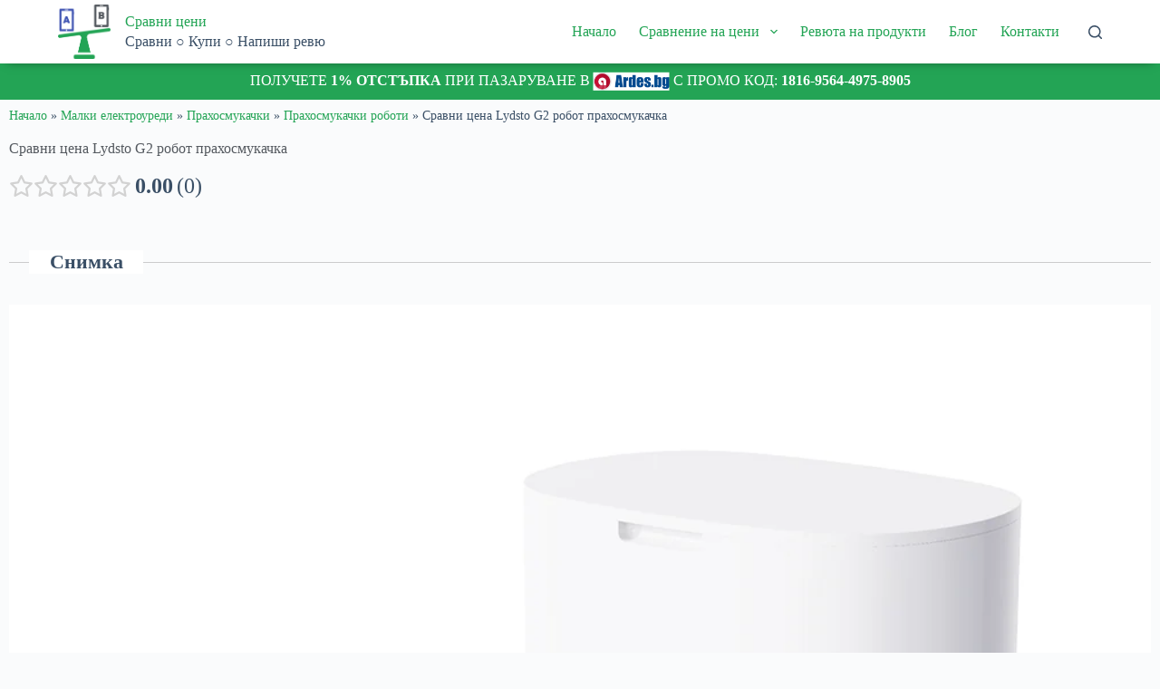

--- FILE ---
content_type: text/html; charset=UTF-8
request_url: https://sravni-ceni.com/pc/lydsto-g2-%D1%86%D0%B5%D0%BD%D0%B0/
body_size: 76283
content:
<!doctype html><html lang="bg-BG" prefix="og: http://ogp.me/ns# product: http://ogp.me/ns/product#"><head><script data-no-optimize="1">var litespeed_docref=sessionStorage.getItem("litespeed_docref");litespeed_docref&&(Object.defineProperty(document,"referrer",{get:function(){return litespeed_docref}}),sessionStorage.removeItem("litespeed_docref"));</script> <meta charset="UTF-8"><link rel="preconnect" href="https://fonts.gstatic.com/" crossorigin /><meta name="viewport" content="width=device-width, initial-scale=1, maximum-scale=5, viewport-fit=cover"><link rel="profile" href="https://gmpg.org/xfn/11"><meta name='robots' content='index, follow, max-image-preview:large, max-snippet:-1, max-video-preview:-1' /><title>Сравни цена Lydsto G2 робот прахосмукачка</title><meta name="description" content="Сравни цена Lydsto G2 робот прахосмукачка - сравни цена на най-големите онлайн магазини Aliexpress, Ebay, Amazon, Emag, Зора много други." /><link rel="canonical" href="https://sravni-ceni.com/pc/lydsto-g2-цена/" /><meta property="og:locale" content="bg_BG" /><meta property="og:type" content="article" /><meta property="og:title" content="Сравни цена Lydsto G2 робот прахосмукачка" /><meta property="og:description" content="Сравни цена Lydsto G2 робот прахосмукачка - сравни цена на най-големите онлайн магазини Aliexpress, Ebay, Amazon, Emag, Зора много други." /><meta property="og:url" content="https://sravni-ceni.com/pc/lydsto-g2-цена/" /><meta property="og:site_name" content="Сравни цени" /><meta property="article:modified_time" content="2024-12-14T10:02:35+00:00" /><meta name="twitter:card" content="summary_large_image" /><link rel='dns-prefetch' href='//fonts.googleapis.com' /><link rel='dns-prefetch' href='//www.googletagmanager.com' /><link rel='dns-prefetch' href='//pagead2.googlesyndication.com' /><link rel="alternate" type="application/rss+xml" title="Сравни цени &raquo; Поток" href="https://sravni-ceni.com/feed/" /><link rel="alternate" type="application/rss+xml" title="Сравни цени &raquo; поток за коментари" href="https://sravni-ceni.com/comments/feed/" /> <script src="[data-uri]" defer></script><script data-optimized="1" src="https://sravni-ceni.com/wp-content/plugins/litespeed-cache/assets/js/webfontloader.min.js" defer></script><link data-optimized="2" rel="stylesheet" href="https://sravni-ceni.com/wp-content/litespeed/css/e239bd521ab8ca1ca8d4bc75ffb0b710.css?ver=d9a00" /><link rel="preconnect" href="https://fonts.gstatic.com/" crossorigin><script src="https://sravni-ceni.com/wp-includes/js/jquery/jquery.min.js?ver=3.7.1" id="jquery-core-js"></script> <meta name="generator" content="WordPress 6.8.3" /><meta name="generator" content="Site Kit by Google 1.164.0" /> <script src="https://fundingchoicesmessages.google.com/i/pub-8715531233570765?ers=1" nonce="yevPIvUzRnoIOKBgnHxMhw" defer data-deferred="1"></script><script nonce="yevPIvUzRnoIOKBgnHxMhw" src="[data-uri]" defer></script> <meta name='profitshareid' content='1d77181d4c6f25f1598c06560e36825c' /><meta name="google-site-verification" content="LKTnD0RQ_flpJX9AElVEZYoz4v8zuc3XByu9bDFZu7s" /><noscript><link rel='stylesheet' href='https://sravni-ceni.com/wp-content/themes/blocksy/static/bundle/no-scripts.min.css' type='text/css'></noscript><meta name="google-site-verification" content="0TeiCbfnCuQYPi_WbRVhbhI8yzkuxdwM7gwj_AeJSuM"><meta name="google-adsense-platform-account" content="ca-host-pub-2644536267352236"><meta name="google-adsense-platform-domain" content="sitekit.withgoogle.com"><meta name="generator" content="Elementor 3.25.10; features: additional_custom_breakpoints, e_optimized_control_loading; settings: css_print_method-external, google_font-enabled, font_display-auto"> <script type="application/ld+json">{"@context":"http:\/\/schema.org","@type":"Product","description":"\u041e\u043f\u0438\u0441\u0430\u043d\u0438\u0435 Xiaomi Lydsto G2  2700Pa \u0437\u0430\u0441\u043c\u0443\u043a\u0432\u0430\u043d\u0435 \u043d\u0430 \u0431\u0443\u0440\u044f \u041e\u0437\u043e\u043d\u043e\u0432\u0430 \u0441\u0442\u0435\u0440\u0438\u043b\u0438\u0437\u0430\u0446\u0438\u044f \u0438 \u0434\u0435\u0437\u043e\u0434\u043e\u0440\u0438\u0440\u0430\u043d\u0435 \u043d\u0430 \u0442\u0440\u044a\u0431\u0430 \u0437\u0430 \u043f\u0440\u0430\u0445 \u0418\u043d\u0442\u0435\u043b\u0438\u0433\u0435\u043d\u0442\u0435\u043d \u0440\u0435\u0437\u0435\u0440\u0432\u043e\u0430\u0440 \u0437\u0430 \u0432\u043e\u0434\u0430 \u0441 \u0435\u043b\u0435\u043a\u0442\u0440\u043e\u043d\u043d\u043e \u0443\u043f\u0440\u0430\u0432\u043b\u0435\u043d\u0438\u0435 \u0412\u0433\u0440\u0430\u0434\u0435\u043d \u0432\u0438\u0441\u043e\u043a\u043e\u043f\u0440\u0435\u0446\u0438\u0437\u0435\u043d \u0436\u0438\u0440\u043e\u0441\u043a\u043e\u043f, \u0438\u043d\u0444\u0440\u0430\u0447\u0435\u0440\u0432\u0435\u043d \u0441\u0435\u043d\u0437\u043e\u0440 LPS22HBTR \u0441\u0435\u043d\u0437\u043e\u0440 \u0437\u0430 \u0441\u044a\u0431\u0438\u0440\u0430\u043d\u0435 \u043d\u0430 \u043f\u0440\u0430\u0445 7,9 \u0441\u043c \u0442\u044a\u043d\u043a\u043e \u0442\u044f\u043b\u043e APP \u0438\u043d\u0442\u0435\u043b\u0438\u0433\u0435\u043d\u0442\u043d\u043e \u0443\u043f\u0440\u0430\u0432\u043b\u0435\u043d\u0438\u0435","name":"\u0421\u0440\u0430\u0432\u043d\u0438 \u0446\u0435\u043d\u0430 Lydsto G2 \u0440\u043e\u0431\u043e\u0442 \u043f\u0440\u0430\u0445\u043e\u0441\u043c\u0443\u043a\u0430\u0447\u043a\u0430","image":"https:\/\/sravni-ceni.com\/wp-content\/uploads\/2023\/06\/427ffe535f30022e6aa3592caaa25da3.webp","aggregateRating":{"@type":"AggregateRating","ratingValue":"4.5","reviewCount":1,"bestRating":5,"worstRating":0}}</script> <meta property="og:site_name" content="Сравни цени" /><meta property="og:type" content="product" /><meta property="og:url" content="https://sravni-ceni.com/pc/lydsto-g2-%d1%86%d0%b5%d0%bd%d0%b0/" /><meta property="og:description" content="Описание Xiaomi Lydsto G2  2700Pa засмукване на буря Озонова стерилизация и дезодориране на тръба за прах Интелигентен резервоар за вода с електронно управление Вграден високопрецизен жироскоп, инфрачервен сензор LPS22HBTR сензор за събиране на прах 7,9 см тънко тяло APP интелигентно управление" /><meta property="og:title" content="Сравни цена Lydsto G2 робот прахосмукачка" /><meta property="og:image" content="https://sravni-ceni.com/wp-content/uploads/2023/06/427ffe535f30022e6aa3592caaa25da3.webp" /><meta property="product:isbn" content="G2" />
 <script async src="https://pagead2.googlesyndication.com/pagead/js/adsbygoogle.js?client=ca-pub-8715531233570765&amp;host=ca-host-pub-2644536267352236" crossorigin="anonymous"></script> <link rel="icon" href="https://sravni-ceni.com/wp-content/uploads/2020/12/cropped-comparison-my-logo-color512x527.png" sizes="32x32" /><link rel="icon" href="https://sravni-ceni.com/wp-content/uploads/2020/12/cropped-comparison-my-logo-color512x527.png" sizes="192x192" /><link rel="apple-touch-icon" href="https://sravni-ceni.com/wp-content/uploads/2020/12/cropped-comparison-my-logo-color512x527.png" /><meta name="msapplication-TileImage" content="https://sravni-ceni.com/wp-content/uploads/2020/12/cropped-comparison-my-logo-color512x527.png" /></head><body class="wp-singular price_compar_dir_ltg-template price_compar_dir_ltg-template-elementor_header_footer single single-price_compar_dir_ltg postid-117905 wp-custom-logo wp-embed-responsive wp-theme-blocksy wp-child-theme-blocksy-child gspbody gspb-bodyfront drts-entity drts-entity-post drts-view-viewentity page-template page-template-elementor_header_footer elementor-default elementor-template-full-width elementor-kit-31" data-link="type-1" data-prefix="price_compar_dir_ltg_single" data-header="type-1:sticky" data-footer="type-1"><a class="skip-link show-on-focus" href="#main">
Skip to content</a><div class="ct-drawer-canvas" data-location="start"><div id="search-modal" class="ct-panel" data-behaviour="modal"><div class="ct-panel-actions">
<button class="ct-toggle-close" data-type="type-1" aria-label="Close search modal">
<svg class="ct-icon" width="12" height="12" viewBox="0 0 15 15"><path d="M1 15a1 1 0 01-.71-.29 1 1 0 010-1.41l5.8-5.8-5.8-5.8A1 1 0 011.7.29l5.8 5.8 5.8-5.8a1 1 0 011.41 1.41l-5.8 5.8 5.8 5.8a1 1 0 01-1.41 1.41l-5.8-5.8-5.8 5.8A1 1 0 011 15z"/></svg>				</button></div><div class="ct-panel-content"><form role="search" method="get" class="ct-search-form"  action="https://sravni-ceni.com/" aria-haspopup="listbox" data-live-results="thumbs"><input type="search" class="modal-field" placeholder="Search" value="" name="s" autocomplete="off" title="Search for..." aria-label="Search for..."><div class="ct-search-form-controls">
<button type="submit" class="wp-element-button" data-button="icon" aria-label="Search button">
<svg class="ct-icon ct-search-button-content" aria-hidden="true" width="15" height="15" viewBox="0 0 15 15"><path d="M14.8,13.7L12,11c0.9-1.2,1.5-2.6,1.5-4.2c0-3.7-3-6.8-6.8-6.8S0,3,0,6.8s3,6.8,6.8,6.8c1.6,0,3.1-0.6,4.2-1.5l2.8,2.8c0.1,0.1,0.3,0.2,0.5,0.2s0.4-0.1,0.5-0.2C15.1,14.5,15.1,14,14.8,13.7z M1.5,6.8c0-2.9,2.4-5.2,5.2-5.2S12,3.9,12,6.8S9.6,12,6.8,12S1.5,9.6,1.5,6.8z"/></svg>
<span class="ct-ajax-loader">
<svg viewBox="0 0 24 24">
<circle cx="12" cy="12" r="10" opacity="0.2" fill="none" stroke="currentColor" stroke-miterlimit="10" stroke-width="2"/><path d="m12,2c5.52,0,10,4.48,10,10" fill="none" stroke="currentColor" stroke-linecap="round" stroke-miterlimit="10" stroke-width="2">
<animateTransform
attributeName="transform"
attributeType="XML"
type="rotate"
dur="0.6s"
from="0 12 12"
to="360 12 12"
repeatCount="indefinite"
/>
</path>
</svg>
</span>
</button>
<input type="hidden" name="ct_post_type" value="post:page"><input type="hidden" value="7cdc7d5f5e" class="ct-live-results-nonce"></div><div class="screen-reader-text" aria-live="polite" role="status">
No results</div></form></div></div><div id="offcanvas" class="ct-panel ct-header" data-behaviour="right-side"><div class="ct-panel-inner"><div class="ct-panel-actions">
<button class="ct-toggle-close" data-type="type-1" aria-label="Close drawer">
<svg class="ct-icon" width="12" height="12" viewBox="0 0 15 15"><path d="M1 15a1 1 0 01-.71-.29 1 1 0 010-1.41l5.8-5.8-5.8-5.8A1 1 0 011.7.29l5.8 5.8 5.8-5.8a1 1 0 011.41 1.41l-5.8 5.8 5.8 5.8a1 1 0 01-1.41 1.41l-5.8-5.8-5.8 5.8A1 1 0 011 15z"/></svg>
</button></div><div class="ct-panel-content" data-device="desktop"><div class="ct-panel-content-inner"></div></div><div class="ct-panel-content" data-device="mobile"><div class="ct-panel-content-inner"><nav
class="mobile-menu menu-container has-submenu"
data-id="mobile-menu" data-interaction="click" data-toggle-type="type-1" data-submenu-dots="yes"	aria-label="Off Canvas Menu"><ul id="menu-main-menu-1" role="menubar"><li class="menu-item menu-item-type-post_type menu-item-object-page menu-item-home menu-item-117207" role="none"><a href="https://sravni-ceni.com/" class="ct-menu-link" role="menuitem" data-wpel-link="internal" target="_self" rel="follow">Начало</a></li><li class="menu-item menu-item-type-custom menu-item-object-custom menu-item-has-children menu-item-110821" role="none"><span class="ct-sub-menu-parent"><a href="#" class="ct-menu-link" role="menuitem">Сравнение на цени</a><button class="ct-toggle-dropdown-mobile" aria-label="Expand dropdown menu" aria-haspopup="true" aria-expanded="false" role="menuitem"><svg class="ct-icon toggle-icon-1" width="15" height="15" viewBox="0 0 15 15"><path d="M3.9,5.1l3.6,3.6l3.6-3.6l1.4,0.7l-5,5l-5-5L3.9,5.1z"/></svg></button></span><ul class="sub-menu" role="menu"><li class="menu-item menu-item-type-post_type menu-item-object-page menu-item-198" role="none"><a href="https://sravni-ceni.com/%d1%81%d1%80%d0%b0%d0%b2%d0%bd%d0%b5%d0%bd%d0%b8%d0%b5-%d0%bd%d0%b0-%d1%86%d0%b5%d0%bd%d0%b8/" class="ct-menu-link" role="menuitem" data-wpel-link="internal" target="_self" rel="follow">Каталог</a></li><li class="menu-item menu-item-type-post_type menu-item-object-page menu-item-111314" role="none"><a href="https://sravni-ceni.com/%d1%82%d0%be%d0%bf-%d0%ba%d0%b0%d1%82%d0%b5%d0%b3%d0%be%d1%80%d0%b8%d0%b8/" class="ct-menu-link" role="menuitem" data-wpel-link="internal" target="_self" rel="follow">ТОП Категории</a></li><li class="menu-item menu-item-type-post_type menu-item-object-page menu-item-115857" role="none"><a href="https://sravni-ceni.com/%d1%81%d0%bf%d0%b0%d0%b4-%d0%b2-%d1%86%d0%b5%d0%bd%d0%b8%d1%82%d0%b5/" class="ct-menu-link" role="menuitem" data-wpel-link="internal" target="_self" rel="follow">Спад в цените</a></li></ul></li><li class="menu-item menu-item-type-post_type menu-item-object-page menu-item-14" role="none"><a href="https://sravni-ceni.com/%d1%80%d0%b5%d0%b2%d1%8e/" class="ct-menu-link" role="menuitem" data-wpel-link="internal" target="_self" rel="follow">Ревюта на продукти</a></li><li class="menu-item menu-item-type-post_type menu-item-object-page menu-item-118664" role="none"><a href="https://sravni-ceni.com/%d0%b1%d0%bb%d0%be%d0%b3/" class="ct-menu-link" role="menuitem" data-wpel-link="internal" target="_self" rel="follow">Блог</a></li><li class="menu-item menu-item-type-post_type menu-item-object-page menu-item-874" role="none"><a href="https://sravni-ceni.com/%d0%ba%d0%be%d0%bd%d1%82%d0%b0%d0%ba%d1%82%d0%b8/" class="ct-menu-link" role="menuitem" data-wpel-link="internal" target="_self" rel="follow">Контакти</a></li></ul></nav></div></div></div></div>
<a href="#main-container" class="ct-back-to-top ct-hidden-sm" data-shape="square" data-alignment="right" title="Go to top" aria-label="Go to top" hidden=""><svg class="ct-icon" width="15" height="15" viewBox="0 0 20 20"><path d="M10,0L9.4,0.6L0.8,9.1l1.2,1.2l7.1-7.1V20h1.7V3.3l7.1,7.1l1.2-1.2l-8.5-8.5L10,0z"/></svg>	</a></div><div id="main-container"><header id="header" class="ct-header" data-id="type-1"><div data-device="desktop"><div class="ct-sticky-container"><div data-sticky="shrink"><div data-row="middle" data-column-set="2"><div class="ct-container"><div data-column="start" data-placements="1"><div data-items="primary"><div	class="site-branding"
data-id="logo"	data-logo="left"	><a href="https://sravni-ceni.com/" class="site-logo-container" rel="home follow" itemprop="url" data-wpel-link="internal" target="_self"><img data-lazyloaded="1" src="[data-uri]" width="500" height="515" data-src="https://sravni-ceni.com/wp-content/uploads/2020/12/comparison-my-logo-color500x512.png" class="default-logo" alt="sravnenie na ceni logo" decoding="async" /><noscript><img width="500" height="515" src="https://sravni-ceni.com/wp-content/uploads/2020/12/comparison-my-logo-color500x512.png" class="default-logo" alt="sravnenie na ceni logo" decoding="async" /></noscript></a><div class="site-title-container">
<span class="site-title " >
<a href="https://sravni-ceni.com/" rel="home follow" data-wpel-link="internal" target="_self">
Сравни цени					</a>
</span><p class="site-description " >
Сравни ○ Купи ○ Напиши ревю</p></div></div></div></div><div data-column="end" data-placements="1"><div data-items="primary"><nav
id="header-menu-1"
class="header-menu-1 menu-container"
data-id="menu" data-interaction="hover"	data-menu="type-2:default"
data-dropdown="type-1:simple"		data-responsive="no"		aria-label="Header Menu"><ul id="menu-main-menu" class="menu" role="menubar"><li id="menu-item-117207" class="menu-item menu-item-type-post_type menu-item-object-page menu-item-home menu-item-117207" role="none"><a href="https://sravni-ceni.com/" class="ct-menu-link" role="menuitem" data-wpel-link="internal" target="_self" rel="follow">Начало</a></li><li id="menu-item-110821" class="menu-item menu-item-type-custom menu-item-object-custom menu-item-has-children menu-item-110821 animated-submenu-block" role="none"><a href="#" class="ct-menu-link" role="menuitem">Сравнение на цени<span class="ct-toggle-dropdown-desktop"><svg class="ct-icon" width="8" height="8" viewBox="0 0 15 15"><path d="M2.1,3.2l5.4,5.4l5.4-5.4L15,4.3l-7.5,7.5L0,4.3L2.1,3.2z"/></svg></span></a><button class="ct-toggle-dropdown-desktop-ghost" aria-label="Expand dropdown menu" aria-haspopup="true" aria-expanded="false" role="menuitem"></button><ul class="sub-menu" role="menu"><li id="menu-item-198" class="menu-item menu-item-type-post_type menu-item-object-page menu-item-198" role="none"><a href="https://sravni-ceni.com/%d1%81%d1%80%d0%b0%d0%b2%d0%bd%d0%b5%d0%bd%d0%b8%d0%b5-%d0%bd%d0%b0-%d1%86%d0%b5%d0%bd%d0%b8/" class="ct-menu-link" role="menuitem" data-wpel-link="internal" target="_self" rel="follow">Каталог</a></li><li id="menu-item-111314" class="menu-item menu-item-type-post_type menu-item-object-page menu-item-111314" role="none"><a href="https://sravni-ceni.com/%d1%82%d0%be%d0%bf-%d0%ba%d0%b0%d1%82%d0%b5%d0%b3%d0%be%d1%80%d0%b8%d0%b8/" class="ct-menu-link" role="menuitem" data-wpel-link="internal" target="_self" rel="follow">ТОП Категории</a></li><li id="menu-item-115857" class="menu-item menu-item-type-post_type menu-item-object-page menu-item-115857" role="none"><a href="https://sravni-ceni.com/%d1%81%d0%bf%d0%b0%d0%b4-%d0%b2-%d1%86%d0%b5%d0%bd%d0%b8%d1%82%d0%b5/" class="ct-menu-link" role="menuitem" data-wpel-link="internal" target="_self" rel="follow">Спад в цените</a></li></ul></li><li id="menu-item-14" class="menu-item menu-item-type-post_type menu-item-object-page menu-item-14" role="none"><a href="https://sravni-ceni.com/%d1%80%d0%b5%d0%b2%d1%8e/" class="ct-menu-link" role="menuitem" data-wpel-link="internal" target="_self" rel="follow">Ревюта на продукти</a></li><li id="menu-item-118664" class="menu-item menu-item-type-post_type menu-item-object-page menu-item-118664" role="none"><a href="https://sravni-ceni.com/%d0%b1%d0%bb%d0%be%d0%b3/" class="ct-menu-link" role="menuitem" data-wpel-link="internal" target="_self" rel="follow">Блог</a></li><li id="menu-item-874" class="menu-item menu-item-type-post_type menu-item-object-page menu-item-874" role="none"><a href="https://sravni-ceni.com/%d0%ba%d0%be%d0%bd%d1%82%d0%b0%d0%ba%d1%82%d0%b8/" class="ct-menu-link" role="menuitem" data-wpel-link="internal" target="_self" rel="follow">Контакти</a></li></ul></nav><button
data-toggle-panel="#search-modal"
class="ct-header-search ct-toggle "
aria-label="Search"
data-label="left"
data-id="search"><span class="ct-label ct-hidden-sm ct-hidden-md ct-hidden-lg">Search</span><svg class="ct-icon" aria-hidden="true" width="15" height="15" viewBox="0 0 15 15"><path d="M14.8,13.7L12,11c0.9-1.2,1.5-2.6,1.5-4.2c0-3.7-3-6.8-6.8-6.8S0,3,0,6.8s3,6.8,6.8,6.8c1.6,0,3.1-0.6,4.2-1.5l2.8,2.8c0.1,0.1,0.3,0.2,0.5,0.2s0.4-0.1,0.5-0.2C15.1,14.5,15.1,14,14.8,13.7z M1.5,6.8c0-2.9,2.4-5.2,5.2-5.2S12,3.9,12,6.8S9.6,12,6.8,12S1.5,9.6,1.5,6.8z"/></svg></button></div></div></div></div><div data-row="bottom" data-column-set="1"><div class="ct-container-fluid"><div data-column="middle"><div data-items=""><div
class="ct-header-text "
data-id="text" data-width="stretch"><div class="entry-content is-layout-flow"><div data-elementor-type="section" data-elementor-id="118524" class="elementor elementor-118524" data-elementor-post-type="elementor_library"><section class="elementor-section elementor-top-section elementor-element elementor-element-cdcd057 elementor-section-boxed elementor-section-height-default elementor-section-height-default" data-id="cdcd057" data-element_type="section"><div class="elementor-container elementor-column-gap-no"><div class="elementor-column elementor-col-100 elementor-top-column elementor-element elementor-element-edf67be" data-id="edf67be" data-element_type="column"><div class="elementor-widget-wrap elementor-element-populated"><div class="elementor-element elementor-element-72206d2 bdt-navigation-type-none elementor-align-center elementor-widget elementor-widget-bdt-slider" data-id="72206d2" data-element_type="widget" data-widget_type="bdt-slider.default"><div class="elementor-widget-container"><div id="bdt-slider-72206d2" class="bdt-slider" data-settings="{&quot;autoplay&quot;:{&quot;delay&quot;:7000},&quot;loop&quot;:true,&quot;speed&quot;:500,&quot;effect&quot;:&quot;slide&quot;,&quot;navigation&quot;:{&quot;nextEl&quot;:&quot;#bdt-slider-72206d2 .bdt-navigation-next&quot;,&quot;prevEl&quot;:&quot;#bdt-slider-72206d2 .bdt-navigation-prev&quot;},&quot;pagination&quot;:{&quot;el&quot;:&quot;#bdt-slider-72206d2 .swiper-pagination&quot;,&quot;type&quot;:&quot;&quot;,&quot;clickable&quot;:&quot;true&quot;,&quot;dynamicBullets&quot;:false},&quot;scrollbar&quot;:{&quot;el&quot;:&quot;#bdt-slider-72206d2 .swiper-scrollbar&quot;,&quot;hide&quot;:&quot;true&quot;}}"><div class="swiper-carousel swiper"><div class="swiper-wrapper"><div class="bdt-slide-item swiper-slide left"><div class="bdt-slide-desc bdt-position-large bdt-position-center bdt-position-z-index"><div class="bdt-slide-text"><p>ПОЛУЧЕТЕ <strong>1% ОТСТЪПКА</strong> ПРИ ПАЗАРУВАНЕ В <a href="https://ardes.bg/" target="_blank" rel="noopener nofollow external noreferrer" data-wpel-link="external"><img data-lazyloaded="1" src="[data-uri]" loading="lazy" class="alignnone wp-image-118525" data-src="https://sravni-ceni.com/wp-content/uploads/2024/11/images-e1732786134989-300x72.png" alt="ardes.bg промо код отстъпка" width="84" height="20" /><noscript><img loading="lazy" class="alignnone wp-image-118525" src="https://sravni-ceni.com/wp-content/uploads/2024/11/images-e1732786134989-300x72.png" alt="ardes.bg промо код отстъпка" width="84" height="20" /></noscript></a> С ПРОМО КОД: <strong>1816-9564-4975-8905</strong></p></div></div></div></div></div></div></div></div></div></div></div></section></div></div></div></div></div></div></div></div></div></div><div data-device="mobile"><div class="ct-sticky-container"><div data-sticky="shrink"><div data-row="middle" data-column-set="2"><div class="ct-container"><div data-column="start" data-placements="1"><div data-items="primary"><div	class="site-branding"
data-id="logo"	data-logo="left"	><a href="https://sravni-ceni.com/" class="site-logo-container" rel="home follow" itemprop="url" data-wpel-link="internal" target="_self"><img data-lazyloaded="1" src="[data-uri]" width="500" height="515" data-src="https://sravni-ceni.com/wp-content/uploads/2020/12/comparison-my-logo-color500x512.png" class="default-logo" alt="sravnenie na ceni logo" decoding="async" /><noscript><img width="500" height="515" src="https://sravni-ceni.com/wp-content/uploads/2020/12/comparison-my-logo-color500x512.png" class="default-logo" alt="sravnenie na ceni logo" decoding="async" /></noscript></a><div class="site-title-container">
<span class="site-title " >
<a href="https://sravni-ceni.com/" rel="home follow" data-wpel-link="internal" target="_self">
Сравни цени					</a>
</span><p class="site-description " >
Сравни ○ Купи ○ Напиши ревю</p></div></div></div></div><div data-column="end" data-placements="1"><div data-items="primary">
<button
data-toggle-panel="#offcanvas"
class="ct-header-trigger ct-toggle "
data-design="simple"
data-label="right"
aria-label="Menu"
data-id="trigger"><span class="ct-label ct-hidden-sm ct-hidden-md ct-hidden-lg">Menu</span><svg
class="ct-icon"
width="18" height="14" viewBox="0 0 18 14"
aria-hidden="true"
data-type="type-1"><rect y="0.00" width="18" height="1.7" rx="1"/>
<rect y="6.15" width="18" height="1.7" rx="1"/>
<rect y="12.3" width="18" height="1.7" rx="1"/>
</svg>
</button></div></div></div></div><div data-row="bottom" data-column-set="1"><div class="ct-container-fluid"><div data-column="middle"><div data-items=""><div
class="ct-header-text "
data-id="text" data-width="stretch"><div class="entry-content is-layout-flow"><div data-elementor-type="section" data-elementor-id="118524" class="elementor elementor-118524" data-elementor-post-type="elementor_library"><section class="elementor-section elementor-top-section elementor-element elementor-element-cdcd057 elementor-section-boxed elementor-section-height-default elementor-section-height-default" data-id="cdcd057" data-element_type="section"><div class="elementor-container elementor-column-gap-no"><div class="elementor-column elementor-col-100 elementor-top-column elementor-element elementor-element-edf67be" data-id="edf67be" data-element_type="column"><div class="elementor-widget-wrap elementor-element-populated"><div class="elementor-element elementor-element-72206d2 bdt-navigation-type-none elementor-align-center elementor-widget elementor-widget-bdt-slider" data-id="72206d2" data-element_type="widget" data-widget_type="bdt-slider.default"><div class="elementor-widget-container"><div id="bdt-slider-72206d2" class="bdt-slider" data-settings="{&quot;autoplay&quot;:{&quot;delay&quot;:7000},&quot;loop&quot;:true,&quot;speed&quot;:500,&quot;effect&quot;:&quot;slide&quot;,&quot;navigation&quot;:{&quot;nextEl&quot;:&quot;#bdt-slider-72206d2 .bdt-navigation-next&quot;,&quot;prevEl&quot;:&quot;#bdt-slider-72206d2 .bdt-navigation-prev&quot;},&quot;pagination&quot;:{&quot;el&quot;:&quot;#bdt-slider-72206d2 .swiper-pagination&quot;,&quot;type&quot;:&quot;&quot;,&quot;clickable&quot;:&quot;true&quot;,&quot;dynamicBullets&quot;:false},&quot;scrollbar&quot;:{&quot;el&quot;:&quot;#bdt-slider-72206d2 .swiper-scrollbar&quot;,&quot;hide&quot;:&quot;true&quot;}}"><div class="swiper-carousel swiper"><div class="swiper-wrapper"><div class="bdt-slide-item swiper-slide left"><div class="bdt-slide-desc bdt-position-large bdt-position-center bdt-position-z-index"><div class="bdt-slide-text"><p>ПОЛУЧЕТЕ <strong>1% ОТСТЪПКА</strong> ПРИ ПАЗАРУВАНЕ В <a href="https://ardes.bg/" target="_blank" rel="noopener nofollow external noreferrer" data-wpel-link="external"><img data-lazyloaded="1" src="[data-uri]" loading="lazy" class="alignnone wp-image-118525" data-src="https://sravni-ceni.com/wp-content/uploads/2024/11/images-e1732786134989-300x72.png" alt="ardes.bg промо код отстъпка" width="84" height="20" /><noscript><img loading="lazy" class="alignnone wp-image-118525" src="https://sravni-ceni.com/wp-content/uploads/2024/11/images-e1732786134989-300x72.png" alt="ardes.bg промо код отстъпка" width="84" height="20" /></noscript></a> С ПРОМО КОД: <strong>1816-9564-4975-8905</strong></p></div></div></div></div></div></div></div></div></div></div></div></section></div></div></div></div></div></div></div></div></div></div></header><main id="main" class="site-main"><div data-elementor-type="wp-page" data-elementor-id="806" class="elementor elementor-806" data-elementor-settings="{&quot;element_pack_global_tooltip_width&quot;:{&quot;unit&quot;:&quot;px&quot;,&quot;size&quot;:&quot;&quot;,&quot;sizes&quot;:[]},&quot;element_pack_global_tooltip_width_tablet&quot;:{&quot;unit&quot;:&quot;px&quot;,&quot;size&quot;:&quot;&quot;,&quot;sizes&quot;:[]},&quot;element_pack_global_tooltip_width_mobile&quot;:{&quot;unit&quot;:&quot;px&quot;,&quot;size&quot;:&quot;&quot;,&quot;sizes&quot;:[]},&quot;element_pack_global_tooltip_padding&quot;:{&quot;unit&quot;:&quot;px&quot;,&quot;top&quot;:&quot;&quot;,&quot;right&quot;:&quot;&quot;,&quot;bottom&quot;:&quot;&quot;,&quot;left&quot;:&quot;&quot;,&quot;isLinked&quot;:true},&quot;element_pack_global_tooltip_padding_tablet&quot;:{&quot;unit&quot;:&quot;px&quot;,&quot;top&quot;:&quot;&quot;,&quot;right&quot;:&quot;&quot;,&quot;bottom&quot;:&quot;&quot;,&quot;left&quot;:&quot;&quot;,&quot;isLinked&quot;:true},&quot;element_pack_global_tooltip_padding_mobile&quot;:{&quot;unit&quot;:&quot;px&quot;,&quot;top&quot;:&quot;&quot;,&quot;right&quot;:&quot;&quot;,&quot;bottom&quot;:&quot;&quot;,&quot;left&quot;:&quot;&quot;,&quot;isLinked&quot;:true},&quot;element_pack_global_tooltip_border_radius&quot;:{&quot;unit&quot;:&quot;px&quot;,&quot;top&quot;:&quot;&quot;,&quot;right&quot;:&quot;&quot;,&quot;bottom&quot;:&quot;&quot;,&quot;left&quot;:&quot;&quot;,&quot;isLinked&quot;:true},&quot;element_pack_global_tooltip_border_radius_tablet&quot;:{&quot;unit&quot;:&quot;px&quot;,&quot;top&quot;:&quot;&quot;,&quot;right&quot;:&quot;&quot;,&quot;bottom&quot;:&quot;&quot;,&quot;left&quot;:&quot;&quot;,&quot;isLinked&quot;:true},&quot;element_pack_global_tooltip_border_radius_mobile&quot;:{&quot;unit&quot;:&quot;px&quot;,&quot;top&quot;:&quot;&quot;,&quot;right&quot;:&quot;&quot;,&quot;bottom&quot;:&quot;&quot;,&quot;left&quot;:&quot;&quot;,&quot;isLinked&quot;:true}}" data-elementor-post-type="page"><section class="elementor-section elementor-top-section elementor-element elementor-element-6178f1f elementor-section-boxed elementor-section-height-default elementor-section-height-default" data-id="6178f1f" data-element_type="section"><div class="elementor-container elementor-column-gap-default"><div class="elementor-column elementor-col-100 elementor-top-column elementor-element elementor-element-18b72db" data-id="18b72db" data-element_type="column"><div class="elementor-widget-wrap elementor-element-populated"><div class="elementor-element elementor-element-7ac42f0 elementor-widget elementor-widget-breadcrumbs" data-id="7ac42f0" data-element_type="widget" data-widget_type="breadcrumbs.default"><div class="elementor-widget-container"><p id="breadcrumbs"><span><span><a href="https://sravni-ceni.com/" data-wpel-link="internal" target="_self" rel="follow">Начало</a></span> » <span><a href="https://sravni-ceni.com/ca/%d0%bc%d0%b0%d0%bb%d0%ba%d0%b8-%d0%b5%d0%bb%d0%b5%d0%ba%d1%82%d1%80%d0%be%d1%83%d1%80%d0%b5%d0%b4%d0%b8/" data-wpel-link="internal" target="_self" rel="follow">Малки електроуреди</a></span> » <span><a href="https://sravni-ceni.com/ca/%d0%bf%d1%80%d0%b0%d1%85%d0%be%d1%81%d0%bc%d1%83%d0%ba%d0%b0%d1%87%d0%ba%d0%b8/" data-wpel-link="internal" target="_self" rel="follow">Прахосмукачки</a></span> » <span><a href="https://sravni-ceni.com/ca/%d0%bf%d1%80%d0%b0%d1%85%d0%be%d1%81%d0%bc%d1%83%d0%ba%d0%b0%d1%87%d0%ba%d0%b8-%d1%80%d0%be%d0%b1%d0%be%d1%82%d0%b8/" data-wpel-link="internal" target="_self" rel="follow">Прахосмукачки роботи</a></span> » <span class="breadcrumb_last" aria-current="page">Сравни цена Lydsto G2 робот прахосмукачка</span></span></p></div></div><div class="elementor-element elementor-element-15e6529 elementor-widget elementor-widget-theme-page-title elementor-page-title elementor-widget-heading" data-id="15e6529" data-element_type="widget" data-widget_type="theme-page-title.default"><div class="elementor-widget-container"><h1 class="elementor-heading-title elementor-size-default">Сравни цена Lydsto G2 робот прахосмукачка</h1></div></div><div class="elementor-element elementor-element-1dc44cf elementor-widget elementor-widget-shortcode" data-id="1dc44cf" data-element_type="widget" data-widget_type="shortcode.default"><div class="elementor-widget-container"><div class="elementor-shortcode"><div id="drts-content" class="drts drts-main"><div id="drts-body"><div id="drts-content-post-117905" data-entity-id="117905" class="drts-entity drts-entity-post drts-display drts-display--detailed drts-display-default-detailed" data-type="post" data-content-type="directory__listing" data-content-name="price_compar_dir_ltg" data-display-type="entity" data-display-name="detailed"><div data-name="group" class="drts-display-element drts-display-element-group-18  drts-display-group-inline drts-display-element-no-header" style=""><div data-name="entity_field_voting_rating" class="drts-display-element drts-display-element-entity_field_voting_rating-2 drts-display-element-inlineable  " style="font-size:1.5rem;"><span class="drts-voting-rating-select" id="drts-voting-field-rating-1" data-vote-url="https://sravni-ceni.com/pc/lydsto-g2-%d1%86%d0%b5%d0%bd%d0%b0/?_t_=a4a05041f6&_type_=json&drts_action=vote%2Frating" data-vote-rating="0"><select style="display:none;"><option value=""></option><option value="1">1</option><option value="2">2</option><option value="3">3</option><option value="4">4</option><option value="5">5</option></select></span><span class="drts-voting-rating-average drts-bs-ml-1">0.00</span><span class="drts-voting-rating-count drts-bs-ml-1">0</span></div></div><div data-name="columns" class="drts-display-element drts-display-element-columns-4  drts-display-element-no-header" style=""><div class="drts-row"><div data-name="column" class="drts-display-element drts-display-element-column-7   drts-col-12 drts-grow drts-col-lg-6 drts-lg-grow" style=""><div class="drts-display-element-header"><span>Снимка</span></div><div data-name="entity_field_directory_photos" class="drts-display-element drts-display-element-entity_field_directory_photos-1  " style=""><img data-lazyloaded="1" src="[data-uri]" width="1000" height="1000" decoding="async" data-src="https://sravni-ceni.com/wp-content/uploads/2023/06/427ffe535f30022e6aa3592caaa25da3.webp" title="427ffe535f30022e6aa3592caaa25da3" alt="Lydsto G2 цена" style="width:100%;height:auto" /><noscript><img width="1000" height="1000" decoding="async" src="https://sravni-ceni.com/wp-content/uploads/2023/06/427ffe535f30022e6aa3592caaa25da3.webp" title="427ffe535f30022e6aa3592caaa25da3" alt="Lydsto G2 цена" style="width:100%;height:auto" /></noscript></div><div data-name="group" class="drts-display-element drts-display-element-group-19 drts-bs-text-center drts-bs-mt-3 drts-display-group-inline drts-display-element-no-header" style=""><div data-name="entity_field_voting_rating" class="drts-display-element drts-display-element-entity_field_voting_rating-1 drts-display-element-inlineable drts-bs-text-center " style="font-size:1.5rem;"><div class="drts-entity-field-label drts-entity-field-label-type-custom">Оцени</div><div class="drts-entity-field-value"><span class="drts-voting-rating-select" id="drts-voting-field-rating-2" data-vote-url="https://sravni-ceni.com/pc/lydsto-g2-%d1%86%d0%b5%d0%bd%d0%b0/?_t_=a4a05041f6&_type_=json&drts_action=vote%2Frating" data-vote-rating="0"><select style="display:none;"><option value=""></option><option value="1">1</option><option value="2">2</option><option value="3">3</option><option value="4">4</option><option value="5">5</option></select></span><span class="drts-voting-rating-average drts-bs-ml-1">0.00</span><span class="drts-voting-rating-count drts-bs-ml-1">0</span></div></div><div class="drts-display-group-element-separator"></div><div data-name="button" class="drts-display-element drts-display-element-button-2 drts-display-element-inlineable directory-listing-buttons" style=""><div class="drts-bs-btn-toolbar drts-bs-d-inline-flex drts-bs-justify-content-center drts-bs-justify-content-sm-start"><div class="drts-bs-btn-group drts-bs-mr-2 drts-bs-mb-2 drts-bs-mb-sm-none"><button class="drts-bs-btn drts-bs-btn-sm drts-bs-btn-outline-secondary drts-voting-button" rel="nofollow sabaitooltip" data-label="Любими" data-label-active="Unbookmark" data-voting-type="bookmark" data-voting-icon-active="fas fa-heart" data-voting-icon="far fa-heart" data-voting-guest="1" data-entity-id="117905" data-entity-type="post" data-button-name="voting_bookmark"><i class="far fa-heart"></i> <span class="drts-voting-vote-label">Любими</span></button></div><div class="drts-bs-btn-group drts-bs-mr-2 drts-bs-mb-2 drts-bs-mb-sm-none"><button class="drts-bs-btn drts-bs-btn-sm drts-bs-btn-success drts-voting-button" rel="nofollow sabaitooltip" data-success-label="Upvote" data-active-value="1" data-voting-type="updown" data-voting-icon-active="fas fa-thumbs-up" data-voting-icon="far fa-thumbs-up" onclick="DRTS.ajax({loadingImage:false,onSendData:function(data, trigger){DRTS.Voting.onSendData(&quot;updown&quot;, trigger, data);},onSuccess:function(result, target, trigger){DRTS.Voting.onSuccess(&quot;updown&quot;, trigger, result);},onError:function(result, target, trigger){DRTS.Voting.onError(&quot;updown&quot;, trigger, error);},type:'post',trigger:jQuery(this), container:''}); event.preventDefault();" data-ajax-url="https://sravni-ceni.com/pc/lydsto-g2-%d1%86%d0%b5%d0%bd%d0%b0/?_t_=a4a05041f6&amp;drts_action=vote%2Fupdown&amp;value=1" title="Upvote" data-button-name="voting_updown"><i class="far fa-thumbs-up"></i></button></div><div class="drts-bs-btn-group drts-bs-mr-2 drts-bs-mb-2 drts-bs-mb-sm-none"><button class="drts-bs-btn drts-bs-btn-sm drts-bs-btn-danger drts-voting-button" rel="nofollow sabaitooltip" data-success-label="Downvote" data-active-value="-1" data-voting-type="updown" data-voting-icon-active="fas fa-thumbs-down" data-voting-icon="far fa-thumbs-down" onclick="DRTS.ajax({loadingImage:false,onSendData:function(data, trigger){DRTS.Voting.onSendData(&quot;updown&quot;, trigger, data);},onSuccess:function(result, target, trigger){DRTS.Voting.onSuccess(&quot;updown&quot;, trigger, result);},onError:function(result, target, trigger){DRTS.Voting.onError(&quot;updown&quot;, trigger, error);},type:'post',trigger:jQuery(this), container:''}); event.preventDefault();" data-ajax-url="https://sravni-ceni.com/pc/lydsto-g2-%d1%86%d0%b5%d0%bd%d0%b0/?_t_=a4a05041f6&amp;drts_action=vote%2Fupdown&amp;value=-1" title="Downvote" data-button-name="voting_updown_down"><i class="far fa-thumbs-down"></i></button></div></div></div></div><div data-name="group" class="drts-display-element drts-display-element-group-20  drts-bs-mt-4  drts-display-element-no-header" style=""><div data-name="text" class="drts-display-element drts-display-element-text-26  drts-display-element-no-header" style=""><div class="cegg5-container cegg-price_alert"><div class="container px-0 mb-5 mt-1" ></div></div></div></div></div><div data-name="column" class="drts-display-element drts-display-element-column-8 drts-bs-text-center  drts-col-12 drts-grow drts-col-lg-6 drts-lg-grow" style=""><div class="drts-display-element-header"><span>Цена от</span></div><div data-name="text" class="drts-display-element drts-display-element-text-13  drts-display-element-no-header" style=""><div data-elementor-type="section" data-elementor-id="115823" class="elementor elementor-115823" data-elementor-post-type="elementor_library"><section class="elementor-section elementor-top-section elementor-element elementor-element-6f73cb9 elementor-section-boxed elementor-section-height-default elementor-section-height-default" data-id="6f73cb9" data-element_type="section"><div class="elementor-container elementor-column-gap-default"><div class="elementor-column elementor-col-100 elementor-top-column elementor-element elementor-element-66f7915" data-id="66f7915" data-element_type="column"><div class="elementor-widget-wrap elementor-element-populated"><div class="elementor-element elementor-element-a151dde elementor-widget elementor-widget-bdt-tabs" data-id="a151dde" data-element_type="widget" data-widget_type="bdt-tabs.default"><div class="elementor-widget-container"><div class="bdt-tabs-area"><div id="bdt-tabs-a151dde-9693" class="bdt-tabs  bdt-tabs-default fullwidth-on-mobile" data-settings="{&quot;id&quot;:&quot;bdt-tabs-a151dde-9693&quot;,&quot;activeHash&quot;:&quot;no&quot;,&quot;hashTopOffset&quot;:70,&quot;hashScrollspyTime&quot;:1500,&quot;navStickyOffset&quot;:1,&quot;activeItem&quot;:1,&quot;linkWidgetId&quot;:&quot;a151dde-9693&quot;}"><div class="bdt-tab-wrapper "><div ><div class="bdt-tab bdt-tab-default  " data-bdt-tab="connect: #bdt-tab-content-a151dde-9693; animation: bdt-animation-fade; duration: 200;" data-bdt-height-match="target: &gt; .bdt-tabs-item &gt; .bdt-tabs-item-title; row: false;"><div class="bdt-tabs-item bdt-active">
<a data-title="Цени-в-лева" class="bdt-tabs-item-title" id="bdt-tab-Цени-в-лева" data-tab-index="0" href="#"><div class="bdt-tab-text-wrapper bdt-flex-column"><div class="bdt-tab-title-icon-wrapper">
<span class="bdt-tab-text">
Цени в лева                                            </span></div></div>
</a></div><div class="bdt-tabs-item">
<a data-title="Цени-в-USD" class="bdt-tabs-item-title" id="bdt-tab-Цени-в-USD" data-tab-index="1" href="#"><div class="bdt-tab-text-wrapper bdt-flex-column"><div class="bdt-tab-title-icon-wrapper">
<span class="bdt-tab-text">
Цени в USD                                            </span></div></div>
</a></div></div></div></div><div class="bdt-switcher-wrapper"><div id="bdt-tab-content-a151dde-9693" class="bdt-switcher bdt-switcher-item-content"><div class="bdt-tab-content-item bdt-active"
data-content-id=""><div><div class="cegg5-container cegg-price_comparison"><div class="container px-0 mb-5 mt-1" ><table class="table table-sm table-bordered table-hover mb-0"><tbody><tr><td class="col-4 p-0 ps-2 align-middle">
<a rel="nofollow external noopener noreferrer" target="_blank" href="https://s.click.aliexpress.com/s/[base64]" class="text-body text-decoration-none" data-wpel-link="external"><div class="text-nowrap text-truncate">
<img data-lazyloaded="1" src="[data-uri]" width="16" height="16" decoding="async" class="cegg-merchant-icon me-1" data-src="https://sravni-ceni.com/wp-content/uploads/ce-logos/icon_aliexpress-com.png" alt="Aliexpress" /><noscript><img data-lazyloaded="1" src="[data-uri]" width="16" height="16" decoding="async" class="cegg-merchant-icon me-1" data-src="https://sravni-ceni.com/wp-content/uploads/ce-logos/icon_aliexpress-com.png" alt="Aliexpress" /><noscript><img data-lazyloaded="1" src="[data-uri]" width="16" height="16" decoding="async" class="cegg-merchant-icon me-1" data-src="https://sravni-ceni.com/wp-content/uploads/ce-logos/icon_aliexpress-com.png" alt="Aliexpress" /><noscript><img data-lazyloaded="1" src="[data-uri]" width="16" height="16" decoding="async" class="cegg-merchant-icon me-1" data-src="https://sravni-ceni.com/wp-content/uploads/ce-logos/icon_aliexpress-com.png" alt="Aliexpress" /><noscript><img data-lazyloaded="1" src="[data-uri]" width="16" height="16" decoding="async" class="cegg-merchant-icon me-1" data-src="https://sravni-ceni.com/wp-content/uploads/ce-logos/icon_aliexpress-com.png" alt="Aliexpress" /><noscript><img data-lazyloaded="1" src="[data-uri]" width="16" height="16" decoding="async" class="cegg-merchant-icon me-1" data-src="https://sravni-ceni.com/wp-content/uploads/ce-logos/icon_aliexpress-com.png" alt="Aliexpress" /><noscript><img data-lazyloaded="1" src="[data-uri]" width="16" height="16" decoding="async" class="cegg-merchant-icon me-1" data-src="https://sravni-ceni.com/wp-content/uploads/ce-logos/icon_aliexpress-com.png" alt="Aliexpress" /><noscript><img data-lazyloaded="1" src="[data-uri]" width="16" height="16" decoding="async" class="cegg-merchant-icon me-1" data-src="https://sravni-ceni.com/wp-content/uploads/ce-logos/icon_aliexpress-com.png" alt="Aliexpress" /><noscript><img data-lazyloaded="1" src="[data-uri]" width="16" height="16" decoding="async" class="cegg-merchant-icon me-1" data-src="https://sravni-ceni.com/wp-content/uploads/ce-logos/icon_aliexpress-com.png" alt="Aliexpress" /><noscript><img data-lazyloaded="1" src="[data-uri]" width="16" height="16" decoding="async" class="cegg-merchant-icon me-1" data-src="https://sravni-ceni.com/wp-content/uploads/ce-logos/icon_aliexpress-com.png" alt="Aliexpress" /><noscript><img data-lazyloaded="1" src="[data-uri]" width="16" height="16" decoding="async" class="cegg-merchant-icon me-1" data-src="https://sravni-ceni.com/wp-content/uploads/ce-logos/icon_aliexpress-com.png" alt="Aliexpress" /><noscript><img data-lazyloaded="1" src="[data-uri]" width="16" height="16" decoding="async" class="cegg-merchant-icon me-1" data-src="https://sravni-ceni.com/wp-content/uploads/ce-logos/icon_aliexpress-com.png" alt="Aliexpress" /><noscript><img data-lazyloaded="1" src="[data-uri]" width="16" height="16" decoding="async" class="cegg-merchant-icon me-1" data-src="https://sravni-ceni.com/wp-content/uploads/ce-logos/icon_aliexpress-com.png" alt="Aliexpress" /><noscript><img data-lazyloaded="1" src="[data-uri]" width="16" height="16" decoding="async" class="cegg-merchant-icon me-1" data-src="https://sravni-ceni.com/wp-content/uploads/ce-logos/icon_aliexpress-com.png" alt="Aliexpress" /><noscript><img width="16" height="16" decoding="async" class="cegg-merchant-icon me-1" src="https://sravni-ceni.com/wp-content/uploads/ce-logos/icon_aliexpress-com.png" alt="Aliexpress" /></noscript></noscript></noscript></noscript></noscript></noscript></noscript></noscript></noscript></noscript></noscript></noscript></noscript></noscript>                                Aliexpress</div>
</a></td><td class="col-4 text-center align-middle">
<a rel="nofollow external noopener noreferrer" target="_blank" href="https://s.click.aliexpress.com/s/[base64]" class="text-body text-decoration-none" data-wpel-link="external"><div>
<span class="fw-medium text-body-tertiary">$234.09</span></div>
</a></td><td class="col-4 text-center p-0 align-middle bg-primary text-nowrap">
<a rel="nofollow external noopener noreferrer" target="_blank" href="https://s.click.aliexpress.com/s/[base64]" class="text-decoration-none" data-wpel-link="external"><div class="btn btn-primary rounded-0 w-100 h-100">
Купи сега</div>
</a></td></tr><tr><td class="col-4 p-0 ps-2 align-middle">
<a rel="nofollow external noopener noreferrer" target="_blank" href="https://s.click.aliexpress.com/s/[base64]" class="text-body text-decoration-none" data-wpel-link="external"><div class="text-nowrap text-truncate">
<img data-lazyloaded="1" src="[data-uri]" width="16" height="16" decoding="async" class="cegg-merchant-icon me-1" data-src="https://sravni-ceni.com/wp-content/uploads/ce-logos/icon_aliexpress-com.png" alt="Aliexpress" /><noscript><img data-lazyloaded="1" src="[data-uri]" width="16" height="16" decoding="async" class="cegg-merchant-icon me-1" data-src="https://sravni-ceni.com/wp-content/uploads/ce-logos/icon_aliexpress-com.png" alt="Aliexpress" /><noscript><img data-lazyloaded="1" src="[data-uri]" width="16" height="16" decoding="async" class="cegg-merchant-icon me-1" data-src="https://sravni-ceni.com/wp-content/uploads/ce-logos/icon_aliexpress-com.png" alt="Aliexpress" /><noscript><img data-lazyloaded="1" src="[data-uri]" width="16" height="16" decoding="async" class="cegg-merchant-icon me-1" data-src="https://sravni-ceni.com/wp-content/uploads/ce-logos/icon_aliexpress-com.png" alt="Aliexpress" /><noscript><img data-lazyloaded="1" src="[data-uri]" width="16" height="16" decoding="async" class="cegg-merchant-icon me-1" data-src="https://sravni-ceni.com/wp-content/uploads/ce-logos/icon_aliexpress-com.png" alt="Aliexpress" /><noscript><img data-lazyloaded="1" src="[data-uri]" width="16" height="16" decoding="async" class="cegg-merchant-icon me-1" data-src="https://sravni-ceni.com/wp-content/uploads/ce-logos/icon_aliexpress-com.png" alt="Aliexpress" /><noscript><img data-lazyloaded="1" src="[data-uri]" width="16" height="16" decoding="async" class="cegg-merchant-icon me-1" data-src="https://sravni-ceni.com/wp-content/uploads/ce-logos/icon_aliexpress-com.png" alt="Aliexpress" /><noscript><img data-lazyloaded="1" src="[data-uri]" width="16" height="16" decoding="async" class="cegg-merchant-icon me-1" data-src="https://sravni-ceni.com/wp-content/uploads/ce-logos/icon_aliexpress-com.png" alt="Aliexpress" /><noscript><img data-lazyloaded="1" src="[data-uri]" width="16" height="16" decoding="async" class="cegg-merchant-icon me-1" data-src="https://sravni-ceni.com/wp-content/uploads/ce-logos/icon_aliexpress-com.png" alt="Aliexpress" /><noscript><img data-lazyloaded="1" src="[data-uri]" width="16" height="16" decoding="async" class="cegg-merchant-icon me-1" data-src="https://sravni-ceni.com/wp-content/uploads/ce-logos/icon_aliexpress-com.png" alt="Aliexpress" /><noscript><img data-lazyloaded="1" src="[data-uri]" width="16" height="16" decoding="async" class="cegg-merchant-icon me-1" data-src="https://sravni-ceni.com/wp-content/uploads/ce-logos/icon_aliexpress-com.png" alt="Aliexpress" /><noscript><img data-lazyloaded="1" src="[data-uri]" width="16" height="16" decoding="async" class="cegg-merchant-icon me-1" data-src="https://sravni-ceni.com/wp-content/uploads/ce-logos/icon_aliexpress-com.png" alt="Aliexpress" /><noscript><img data-lazyloaded="1" src="[data-uri]" width="16" height="16" decoding="async" class="cegg-merchant-icon me-1" data-src="https://sravni-ceni.com/wp-content/uploads/ce-logos/icon_aliexpress-com.png" alt="Aliexpress" /><noscript><img data-lazyloaded="1" src="[data-uri]" width="16" height="16" decoding="async" class="cegg-merchant-icon me-1" data-src="https://sravni-ceni.com/wp-content/uploads/ce-logos/icon_aliexpress-com.png" alt="Aliexpress" /><noscript><img width="16" height="16" decoding="async" class="cegg-merchant-icon me-1" src="https://sravni-ceni.com/wp-content/uploads/ce-logos/icon_aliexpress-com.png" alt="Aliexpress" /></noscript></noscript></noscript></noscript></noscript></noscript></noscript></noscript></noscript></noscript></noscript></noscript></noscript></noscript>                                Aliexpress</div>
</a></td><td class="col-4 text-center align-middle">
<a rel="nofollow external noopener noreferrer" target="_blank" href="https://s.click.aliexpress.com/s/[base64]" class="text-body text-decoration-none" data-wpel-link="external"><div>
<span class="fw-medium text-body-tertiary">$237.83</span></div>
</a></td><td class="col-4 text-center p-0 align-middle bg-primary text-nowrap">
<a rel="nofollow external noopener noreferrer" target="_blank" href="https://s.click.aliexpress.com/s/[base64]" class="text-decoration-none" data-wpel-link="external"><div class="btn btn-primary rounded-0 w-100 h-100">
Купи сега</div>
</a></td></tr><tr><td class="col-4 p-0 ps-2 align-middle">
<a rel="nofollow external noopener noreferrer" target="_blank" href="https://s.click.aliexpress.com/s/[base64]" class="text-body text-decoration-none" data-wpel-link="external"><div class="text-nowrap text-truncate">
<img data-lazyloaded="1" src="[data-uri]" width="16" height="16" decoding="async" class="cegg-merchant-icon me-1" data-src="https://sravni-ceni.com/wp-content/uploads/ce-logos/icon_aliexpress-com.png" alt="Aliexpress" /><noscript><img data-lazyloaded="1" src="[data-uri]" width="16" height="16" decoding="async" class="cegg-merchant-icon me-1" data-src="https://sravni-ceni.com/wp-content/uploads/ce-logos/icon_aliexpress-com.png" alt="Aliexpress" /><noscript><img data-lazyloaded="1" src="[data-uri]" width="16" height="16" decoding="async" class="cegg-merchant-icon me-1" data-src="https://sravni-ceni.com/wp-content/uploads/ce-logos/icon_aliexpress-com.png" alt="Aliexpress" /><noscript><img data-lazyloaded="1" src="[data-uri]" width="16" height="16" decoding="async" class="cegg-merchant-icon me-1" data-src="https://sravni-ceni.com/wp-content/uploads/ce-logos/icon_aliexpress-com.png" alt="Aliexpress" /><noscript><img data-lazyloaded="1" src="[data-uri]" width="16" height="16" decoding="async" class="cegg-merchant-icon me-1" data-src="https://sravni-ceni.com/wp-content/uploads/ce-logos/icon_aliexpress-com.png" alt="Aliexpress" /><noscript><img data-lazyloaded="1" src="[data-uri]" width="16" height="16" decoding="async" class="cegg-merchant-icon me-1" data-src="https://sravni-ceni.com/wp-content/uploads/ce-logos/icon_aliexpress-com.png" alt="Aliexpress" /><noscript><img data-lazyloaded="1" src="[data-uri]" width="16" height="16" decoding="async" class="cegg-merchant-icon me-1" data-src="https://sravni-ceni.com/wp-content/uploads/ce-logos/icon_aliexpress-com.png" alt="Aliexpress" /><noscript><img data-lazyloaded="1" src="[data-uri]" width="16" height="16" decoding="async" class="cegg-merchant-icon me-1" data-src="https://sravni-ceni.com/wp-content/uploads/ce-logos/icon_aliexpress-com.png" alt="Aliexpress" /><noscript><img data-lazyloaded="1" src="[data-uri]" width="16" height="16" decoding="async" class="cegg-merchant-icon me-1" data-src="https://sravni-ceni.com/wp-content/uploads/ce-logos/icon_aliexpress-com.png" alt="Aliexpress" /><noscript><img data-lazyloaded="1" src="[data-uri]" width="16" height="16" decoding="async" class="cegg-merchant-icon me-1" data-src="https://sravni-ceni.com/wp-content/uploads/ce-logos/icon_aliexpress-com.png" alt="Aliexpress" /><noscript><img data-lazyloaded="1" src="[data-uri]" width="16" height="16" decoding="async" class="cegg-merchant-icon me-1" data-src="https://sravni-ceni.com/wp-content/uploads/ce-logos/icon_aliexpress-com.png" alt="Aliexpress" /><noscript><img data-lazyloaded="1" src="[data-uri]" width="16" height="16" decoding="async" class="cegg-merchant-icon me-1" data-src="https://sravni-ceni.com/wp-content/uploads/ce-logos/icon_aliexpress-com.png" alt="Aliexpress" /><noscript><img data-lazyloaded="1" src="[data-uri]" width="16" height="16" decoding="async" class="cegg-merchant-icon me-1" data-src="https://sravni-ceni.com/wp-content/uploads/ce-logos/icon_aliexpress-com.png" alt="Aliexpress" /><noscript><img data-lazyloaded="1" src="[data-uri]" width="16" height="16" decoding="async" class="cegg-merchant-icon me-1" data-src="https://sravni-ceni.com/wp-content/uploads/ce-logos/icon_aliexpress-com.png" alt="Aliexpress" /><noscript><img width="16" height="16" decoding="async" class="cegg-merchant-icon me-1" src="https://sravni-ceni.com/wp-content/uploads/ce-logos/icon_aliexpress-com.png" alt="Aliexpress" /></noscript></noscript></noscript></noscript></noscript></noscript></noscript></noscript></noscript></noscript></noscript></noscript></noscript></noscript>                                Aliexpress</div>
</a></td><td class="col-4 text-center align-middle">
<a rel="nofollow external noopener noreferrer" target="_blank" href="https://s.click.aliexpress.com/s/[base64]" class="text-body text-decoration-none" data-wpel-link="external"><div>
<span class="fw-medium text-body-tertiary">$245.12</span></div>
</a></td><td class="col-4 text-center p-0 align-middle bg-primary text-nowrap">
<a rel="nofollow external noopener noreferrer" target="_blank" href="https://s.click.aliexpress.com/s/[base64]" class="text-decoration-none" data-wpel-link="external"><div class="btn btn-primary rounded-0 w-100 h-100">
Купи сега</div>
</a></td></tr><tr><td class="col-4 p-0 ps-2 align-middle">
<a rel="nofollow external noopener noreferrer" target="_blank" href="https://s.click.aliexpress.com/s/[base64]" class="text-body text-decoration-none" data-wpel-link="external"><div class="text-nowrap text-truncate">
<img data-lazyloaded="1" src="[data-uri]" width="16" height="16" decoding="async" class="cegg-merchant-icon me-1" data-src="https://sravni-ceni.com/wp-content/uploads/ce-logos/icon_aliexpress-com.png" alt="Aliexpress" /><noscript><img data-lazyloaded="1" src="[data-uri]" width="16" height="16" decoding="async" class="cegg-merchant-icon me-1" data-src="https://sravni-ceni.com/wp-content/uploads/ce-logos/icon_aliexpress-com.png" alt="Aliexpress" /><noscript><img data-lazyloaded="1" src="[data-uri]" width="16" height="16" decoding="async" class="cegg-merchant-icon me-1" data-src="https://sravni-ceni.com/wp-content/uploads/ce-logos/icon_aliexpress-com.png" alt="Aliexpress" /><noscript><img data-lazyloaded="1" src="[data-uri]" width="16" height="16" decoding="async" class="cegg-merchant-icon me-1" data-src="https://sravni-ceni.com/wp-content/uploads/ce-logos/icon_aliexpress-com.png" alt="Aliexpress" /><noscript><img data-lazyloaded="1" src="[data-uri]" width="16" height="16" decoding="async" class="cegg-merchant-icon me-1" data-src="https://sravni-ceni.com/wp-content/uploads/ce-logos/icon_aliexpress-com.png" alt="Aliexpress" /><noscript><img data-lazyloaded="1" src="[data-uri]" width="16" height="16" decoding="async" class="cegg-merchant-icon me-1" data-src="https://sravni-ceni.com/wp-content/uploads/ce-logos/icon_aliexpress-com.png" alt="Aliexpress" /><noscript><img data-lazyloaded="1" src="[data-uri]" width="16" height="16" decoding="async" class="cegg-merchant-icon me-1" data-src="https://sravni-ceni.com/wp-content/uploads/ce-logos/icon_aliexpress-com.png" alt="Aliexpress" /><noscript><img data-lazyloaded="1" src="[data-uri]" width="16" height="16" decoding="async" class="cegg-merchant-icon me-1" data-src="https://sravni-ceni.com/wp-content/uploads/ce-logos/icon_aliexpress-com.png" alt="Aliexpress" /><noscript><img data-lazyloaded="1" src="[data-uri]" width="16" height="16" decoding="async" class="cegg-merchant-icon me-1" data-src="https://sravni-ceni.com/wp-content/uploads/ce-logos/icon_aliexpress-com.png" alt="Aliexpress" /><noscript><img data-lazyloaded="1" src="[data-uri]" width="16" height="16" decoding="async" class="cegg-merchant-icon me-1" data-src="https://sravni-ceni.com/wp-content/uploads/ce-logos/icon_aliexpress-com.png" alt="Aliexpress" /><noscript><img data-lazyloaded="1" src="[data-uri]" width="16" height="16" decoding="async" class="cegg-merchant-icon me-1" data-src="https://sravni-ceni.com/wp-content/uploads/ce-logos/icon_aliexpress-com.png" alt="Aliexpress" /><noscript><img data-lazyloaded="1" src="[data-uri]" width="16" height="16" decoding="async" class="cegg-merchant-icon me-1" data-src="https://sravni-ceni.com/wp-content/uploads/ce-logos/icon_aliexpress-com.png" alt="Aliexpress" /><noscript><img data-lazyloaded="1" src="[data-uri]" width="16" height="16" decoding="async" class="cegg-merchant-icon me-1" data-src="https://sravni-ceni.com/wp-content/uploads/ce-logos/icon_aliexpress-com.png" alt="Aliexpress" /><noscript><img data-lazyloaded="1" src="[data-uri]" width="16" height="16" decoding="async" class="cegg-merchant-icon me-1" data-src="https://sravni-ceni.com/wp-content/uploads/ce-logos/icon_aliexpress-com.png" alt="Aliexpress" /><noscript><img width="16" height="16" decoding="async" class="cegg-merchant-icon me-1" src="https://sravni-ceni.com/wp-content/uploads/ce-logos/icon_aliexpress-com.png" alt="Aliexpress" /></noscript></noscript></noscript></noscript></noscript></noscript></noscript></noscript></noscript></noscript></noscript></noscript></noscript></noscript>                                Aliexpress</div>
</a></td><td class="col-4 text-center align-middle">
<a rel="nofollow external noopener noreferrer" target="_blank" href="https://s.click.aliexpress.com/s/[base64]" class="text-body text-decoration-none" data-wpel-link="external"><div>
<span class="fw-medium text-body-tertiary">$335.20</span></div>
</a></td><td class="col-4 text-center p-0 align-middle bg-primary text-nowrap">
<a rel="nofollow external noopener noreferrer" target="_blank" href="https://s.click.aliexpress.com/s/[base64]" class="text-decoration-none" data-wpel-link="external"><div class="btn btn-primary rounded-0 w-100 h-100">
Купи сега</div>
</a></td></tr><tr><td class="col-4 p-0 ps-2 align-middle">
<a rel="nofollow external noopener noreferrer" target="_blank" href="https://s.click.aliexpress.com/s/[base64]" class="text-body text-decoration-none" data-wpel-link="external"><div class="text-nowrap text-truncate">
<img data-lazyloaded="1" src="[data-uri]" width="16" height="16" decoding="async" class="cegg-merchant-icon me-1" data-src="https://sravni-ceni.com/wp-content/uploads/ce-logos/icon_aliexpress-com.png" alt="Aliexpress" /><noscript><img data-lazyloaded="1" src="[data-uri]" width="16" height="16" decoding="async" class="cegg-merchant-icon me-1" data-src="https://sravni-ceni.com/wp-content/uploads/ce-logos/icon_aliexpress-com.png" alt="Aliexpress" /><noscript><img data-lazyloaded="1" src="[data-uri]" width="16" height="16" decoding="async" class="cegg-merchant-icon me-1" data-src="https://sravni-ceni.com/wp-content/uploads/ce-logos/icon_aliexpress-com.png" alt="Aliexpress" /><noscript><img data-lazyloaded="1" src="[data-uri]" width="16" height="16" decoding="async" class="cegg-merchant-icon me-1" data-src="https://sravni-ceni.com/wp-content/uploads/ce-logos/icon_aliexpress-com.png" alt="Aliexpress" /><noscript><img data-lazyloaded="1" src="[data-uri]" width="16" height="16" decoding="async" class="cegg-merchant-icon me-1" data-src="https://sravni-ceni.com/wp-content/uploads/ce-logos/icon_aliexpress-com.png" alt="Aliexpress" /><noscript><img data-lazyloaded="1" src="[data-uri]" width="16" height="16" decoding="async" class="cegg-merchant-icon me-1" data-src="https://sravni-ceni.com/wp-content/uploads/ce-logos/icon_aliexpress-com.png" alt="Aliexpress" /><noscript><img data-lazyloaded="1" src="[data-uri]" width="16" height="16" decoding="async" class="cegg-merchant-icon me-1" data-src="https://sravni-ceni.com/wp-content/uploads/ce-logos/icon_aliexpress-com.png" alt="Aliexpress" /><noscript><img data-lazyloaded="1" src="[data-uri]" width="16" height="16" decoding="async" class="cegg-merchant-icon me-1" data-src="https://sravni-ceni.com/wp-content/uploads/ce-logos/icon_aliexpress-com.png" alt="Aliexpress" /><noscript><img data-lazyloaded="1" src="[data-uri]" width="16" height="16" decoding="async" class="cegg-merchant-icon me-1" data-src="https://sravni-ceni.com/wp-content/uploads/ce-logos/icon_aliexpress-com.png" alt="Aliexpress" /><noscript><img data-lazyloaded="1" src="[data-uri]" width="16" height="16" decoding="async" class="cegg-merchant-icon me-1" data-src="https://sravni-ceni.com/wp-content/uploads/ce-logos/icon_aliexpress-com.png" alt="Aliexpress" /><noscript><img data-lazyloaded="1" src="[data-uri]" width="16" height="16" decoding="async" class="cegg-merchant-icon me-1" data-src="https://sravni-ceni.com/wp-content/uploads/ce-logos/icon_aliexpress-com.png" alt="Aliexpress" /><noscript><img data-lazyloaded="1" src="[data-uri]" width="16" height="16" decoding="async" class="cegg-merchant-icon me-1" data-src="https://sravni-ceni.com/wp-content/uploads/ce-logos/icon_aliexpress-com.png" alt="Aliexpress" /><noscript><img data-lazyloaded="1" src="[data-uri]" width="16" height="16" decoding="async" class="cegg-merchant-icon me-1" data-src="https://sravni-ceni.com/wp-content/uploads/ce-logos/icon_aliexpress-com.png" alt="Aliexpress" /><noscript><img data-lazyloaded="1" src="[data-uri]" width="16" height="16" decoding="async" class="cegg-merchant-icon me-1" data-src="https://sravni-ceni.com/wp-content/uploads/ce-logos/icon_aliexpress-com.png" alt="Aliexpress" /><noscript><img width="16" height="16" decoding="async" class="cegg-merchant-icon me-1" src="https://sravni-ceni.com/wp-content/uploads/ce-logos/icon_aliexpress-com.png" alt="Aliexpress" /></noscript></noscript></noscript></noscript></noscript></noscript></noscript></noscript></noscript></noscript></noscript></noscript></noscript></noscript>                                Aliexpress</div>
</a></td><td class="col-4 text-center align-middle">
<a rel="nofollow external noopener noreferrer" target="_blank" href="https://s.click.aliexpress.com/s/[base64]" class="text-body text-decoration-none" data-wpel-link="external"><div>
<span class="fw-medium text-body-tertiary">$474.76</span></div>
</a></td><td class="col-4 text-center p-0 align-middle bg-primary text-nowrap">
<a rel="nofollow external noopener noreferrer" target="_blank" href="https://s.click.aliexpress.com/s/[base64]" class="text-decoration-none" data-wpel-link="external"><div class="btn btn-primary rounded-0 w-100 h-100">
Купи сега</div>
</a></td></tr><tr><td class="col-4 p-0 ps-2 align-middle">
<a rel="nofollow external noopener noreferrer" target="_blank" href="https://s.click.aliexpress.com/s/[base64]" class="text-body text-decoration-none" data-wpel-link="external"><div class="text-nowrap text-truncate">
<img data-lazyloaded="1" src="[data-uri]" width="16" height="16" decoding="async" class="cegg-merchant-icon me-1" data-src="https://sravni-ceni.com/wp-content/uploads/ce-logos/icon_aliexpress-com.png" alt="Aliexpress" /><noscript><img data-lazyloaded="1" src="[data-uri]" width="16" height="16" decoding="async" class="cegg-merchant-icon me-1" data-src="https://sravni-ceni.com/wp-content/uploads/ce-logos/icon_aliexpress-com.png" alt="Aliexpress" /><noscript><img data-lazyloaded="1" src="[data-uri]" width="16" height="16" decoding="async" class="cegg-merchant-icon me-1" data-src="https://sravni-ceni.com/wp-content/uploads/ce-logos/icon_aliexpress-com.png" alt="Aliexpress" /><noscript><img data-lazyloaded="1" src="[data-uri]" width="16" height="16" decoding="async" class="cegg-merchant-icon me-1" data-src="https://sravni-ceni.com/wp-content/uploads/ce-logos/icon_aliexpress-com.png" alt="Aliexpress" /><noscript><img data-lazyloaded="1" src="[data-uri]" width="16" height="16" decoding="async" class="cegg-merchant-icon me-1" data-src="https://sravni-ceni.com/wp-content/uploads/ce-logos/icon_aliexpress-com.png" alt="Aliexpress" /><noscript><img data-lazyloaded="1" src="[data-uri]" width="16" height="16" decoding="async" class="cegg-merchant-icon me-1" data-src="https://sravni-ceni.com/wp-content/uploads/ce-logos/icon_aliexpress-com.png" alt="Aliexpress" /><noscript><img data-lazyloaded="1" src="[data-uri]" width="16" height="16" decoding="async" class="cegg-merchant-icon me-1" data-src="https://sravni-ceni.com/wp-content/uploads/ce-logos/icon_aliexpress-com.png" alt="Aliexpress" /><noscript><img data-lazyloaded="1" src="[data-uri]" width="16" height="16" decoding="async" class="cegg-merchant-icon me-1" data-src="https://sravni-ceni.com/wp-content/uploads/ce-logos/icon_aliexpress-com.png" alt="Aliexpress" /><noscript><img data-lazyloaded="1" src="[data-uri]" width="16" height="16" decoding="async" class="cegg-merchant-icon me-1" data-src="https://sravni-ceni.com/wp-content/uploads/ce-logos/icon_aliexpress-com.png" alt="Aliexpress" /><noscript><img data-lazyloaded="1" src="[data-uri]" width="16" height="16" decoding="async" class="cegg-merchant-icon me-1" data-src="https://sravni-ceni.com/wp-content/uploads/ce-logos/icon_aliexpress-com.png" alt="Aliexpress" /><noscript><img data-lazyloaded="1" src="[data-uri]" width="16" height="16" decoding="async" class="cegg-merchant-icon me-1" data-src="https://sravni-ceni.com/wp-content/uploads/ce-logos/icon_aliexpress-com.png" alt="Aliexpress" /><noscript><img data-lazyloaded="1" src="[data-uri]" width="16" height="16" decoding="async" class="cegg-merchant-icon me-1" data-src="https://sravni-ceni.com/wp-content/uploads/ce-logos/icon_aliexpress-com.png" alt="Aliexpress" /><noscript><img data-lazyloaded="1" src="[data-uri]" width="16" height="16" decoding="async" class="cegg-merchant-icon me-1" data-src="https://sravni-ceni.com/wp-content/uploads/ce-logos/icon_aliexpress-com.png" alt="Aliexpress" /><noscript><img data-lazyloaded="1" src="[data-uri]" width="16" height="16" decoding="async" class="cegg-merchant-icon me-1" data-src="https://sravni-ceni.com/wp-content/uploads/ce-logos/icon_aliexpress-com.png" alt="Aliexpress" /><noscript><img width="16" height="16" decoding="async" class="cegg-merchant-icon me-1" src="https://sravni-ceni.com/wp-content/uploads/ce-logos/icon_aliexpress-com.png" alt="Aliexpress" /></noscript></noscript></noscript></noscript></noscript></noscript></noscript></noscript></noscript></noscript></noscript></noscript></noscript></noscript>                                Aliexpress</div>
</a></td><td class="col-4 text-center align-middle">
<a rel="nofollow external noopener noreferrer" target="_blank" href="https://s.click.aliexpress.com/s/[base64]" class="text-body text-decoration-none" data-wpel-link="external"><div>
<span class="fw-medium text-body-tertiary">$474.76</span></div>
</a></td><td class="col-4 text-center p-0 align-middle bg-primary text-nowrap">
<a rel="nofollow external noopener noreferrer" target="_blank" href="https://s.click.aliexpress.com/s/[base64]" class="text-decoration-none" data-wpel-link="external"><div class="btn btn-primary rounded-0 w-100 h-100">
Купи сега</div>
</a></td></tr><tr><td class="col-4 p-0 ps-2 align-middle">
<a rel="nofollow external noopener noreferrer" target="_blank" href="https://s.click.aliexpress.com/s/[base64]" class="text-body text-decoration-none" data-wpel-link="external"><div class="text-nowrap text-truncate">
<img data-lazyloaded="1" src="[data-uri]" width="16" height="16" decoding="async" class="cegg-merchant-icon me-1" data-src="https://sravni-ceni.com/wp-content/uploads/ce-logos/icon_aliexpress-com.png" alt="Aliexpress" /><noscript><img data-lazyloaded="1" src="[data-uri]" width="16" height="16" decoding="async" class="cegg-merchant-icon me-1" data-src="https://sravni-ceni.com/wp-content/uploads/ce-logos/icon_aliexpress-com.png" alt="Aliexpress" /><noscript><img data-lazyloaded="1" src="[data-uri]" width="16" height="16" decoding="async" class="cegg-merchant-icon me-1" data-src="https://sravni-ceni.com/wp-content/uploads/ce-logos/icon_aliexpress-com.png" alt="Aliexpress" /><noscript><img data-lazyloaded="1" src="[data-uri]" width="16" height="16" decoding="async" class="cegg-merchant-icon me-1" data-src="https://sravni-ceni.com/wp-content/uploads/ce-logos/icon_aliexpress-com.png" alt="Aliexpress" /><noscript><img data-lazyloaded="1" src="[data-uri]" width="16" height="16" decoding="async" class="cegg-merchant-icon me-1" data-src="https://sravni-ceni.com/wp-content/uploads/ce-logos/icon_aliexpress-com.png" alt="Aliexpress" /><noscript><img data-lazyloaded="1" src="[data-uri]" width="16" height="16" decoding="async" class="cegg-merchant-icon me-1" data-src="https://sravni-ceni.com/wp-content/uploads/ce-logos/icon_aliexpress-com.png" alt="Aliexpress" /><noscript><img data-lazyloaded="1" src="[data-uri]" width="16" height="16" decoding="async" class="cegg-merchant-icon me-1" data-src="https://sravni-ceni.com/wp-content/uploads/ce-logos/icon_aliexpress-com.png" alt="Aliexpress" /><noscript><img data-lazyloaded="1" src="[data-uri]" width="16" height="16" decoding="async" class="cegg-merchant-icon me-1" data-src="https://sravni-ceni.com/wp-content/uploads/ce-logos/icon_aliexpress-com.png" alt="Aliexpress" /><noscript><img data-lazyloaded="1" src="[data-uri]" width="16" height="16" decoding="async" class="cegg-merchant-icon me-1" data-src="https://sravni-ceni.com/wp-content/uploads/ce-logos/icon_aliexpress-com.png" alt="Aliexpress" /><noscript><img data-lazyloaded="1" src="[data-uri]" width="16" height="16" decoding="async" class="cegg-merchant-icon me-1" data-src="https://sravni-ceni.com/wp-content/uploads/ce-logos/icon_aliexpress-com.png" alt="Aliexpress" /><noscript><img data-lazyloaded="1" src="[data-uri]" width="16" height="16" decoding="async" class="cegg-merchant-icon me-1" data-src="https://sravni-ceni.com/wp-content/uploads/ce-logos/icon_aliexpress-com.png" alt="Aliexpress" /><noscript><img data-lazyloaded="1" src="[data-uri]" width="16" height="16" decoding="async" class="cegg-merchant-icon me-1" data-src="https://sravni-ceni.com/wp-content/uploads/ce-logos/icon_aliexpress-com.png" alt="Aliexpress" /><noscript><img data-lazyloaded="1" src="[data-uri]" width="16" height="16" decoding="async" class="cegg-merchant-icon me-1" data-src="https://sravni-ceni.com/wp-content/uploads/ce-logos/icon_aliexpress-com.png" alt="Aliexpress" /><noscript><img data-lazyloaded="1" src="[data-uri]" width="16" height="16" decoding="async" class="cegg-merchant-icon me-1" data-src="https://sravni-ceni.com/wp-content/uploads/ce-logos/icon_aliexpress-com.png" alt="Aliexpress" /><noscript><img width="16" height="16" decoding="async" class="cegg-merchant-icon me-1" src="https://sravni-ceni.com/wp-content/uploads/ce-logos/icon_aliexpress-com.png" alt="Aliexpress" /></noscript></noscript></noscript></noscript></noscript></noscript></noscript></noscript></noscript></noscript></noscript></noscript></noscript></noscript>                                Aliexpress</div>
</a></td><td class="col-4 text-center align-middle">
<a rel="nofollow external noopener noreferrer" target="_blank" href="https://s.click.aliexpress.com/s/[base64]" class="text-body text-decoration-none" data-wpel-link="external"><div>
<span class="fw-medium text-body-tertiary">$500.00</span></div>
</a></td><td class="col-4 text-center p-0 align-middle bg-primary text-nowrap">
<a rel="nofollow external noopener noreferrer" target="_blank" href="https://s.click.aliexpress.com/s/[base64]" class="text-decoration-none" data-wpel-link="external"><div class="btn btn-primary rounded-0 w-100 h-100">
Купи сега</div>
</a></td></tr></tbody></table></div></div><div class="cegg5-container cegg-price_history"><div class="container py-3 mb-4 mt-1 text-body" ><div class="row"><div class="col-12"><canvas id="cegg-price-history-chart-0" height="100" aria-label="price history chart" role="img" data-price-history="{&quot;dates&quot;:[&quot;19\/07\/2025&quot;,&quot;26\/07\/2025&quot;,&quot;02\/08\/2025&quot;,&quot;09\/08\/2025&quot;,&quot;14\/01\/2026&quot;],&quot;prices&quot;:[238,238.85,236.81,237.83,237.83],&quot;merchants&quot;:[&quot;Aliexpress&quot;,&quot;Aliexpress&quot;,&quot;Aliexpress&quot;,&quot;Aliexpress&quot;,&quot;Aliexpress&quot;],&quot;currency&quot;:&quot;BGN&quot;,&quot;dateFormat&quot;:&quot;d\/m\/Y&quot;,&quot;locale&quot;:&quot;bg-BG&quot;}"></canvas> <script src="[data-uri]" defer></script> </div></div><div class="cegg-card mt-4"><div class="row rounded-3 p-4"><div class="col col-md-4"><div class="d-flex align-items-center">
<span class="text-primary me-2">
<svg xmlns="http://www.w3.org/2000/svg" width="16" height="16" fill="currentColor" class="bi bi-arrow-up-right-circle" viewBox="0 0 16 16">
<path fill-rule="evenodd" d="M1 8a7 7 0 1 0 14 0A7 7 0 0 0 1 8m15 0A8 8 0 1 1 0 8a8 8 0 0 1 16 0M5.854 10.803a.5.5 0 1 1-.708-.707L9.243 6H6.475a.5.5 0 1 1 0-1h3.975a.5.5 0 0 1 .5.5v3.975a.5.5 0 1 1-1 0V6.707z" />
</svg>
</span>
Най-висока цена</div><span class="fs-5 ps-md-4">238,85 лв.</span>
<span class="small text-body-secondary ms-1">Aliexpress</span><div class="small ps-md-4 text-body-tertiary">
26/07/2025</div></div><div class="col"><div class="d-flex align-items-center">
<span class="text-primary me-2">
<svg xmlns="http://www.w3.org/2000/svg" width="16" height="16" fill="currentColor" class="bi bi-arrow-down-right-circle" viewBox="0 0 16 16">
<path fill-rule="evenodd" d="M1 8a7 7 0 1 0 14 0A7 7 0 0 0 1 8m15 0A8 8 0 1 1 0 8a8 8 0 0 1 16 0M5.854 5.146a.5.5 0 1 0-.708.708L9.243 9.95H6.475a.5.5 0 1 0 0 1h3.975a.5.5 0 0 0 .5-.5V6.475a.5.5 0 1 0-1 0v2.768z" />
</svg>
</span>
Най-ниска цена</div><span class="fs-5 ps-md-4">236,81 лв.</span>
<span class="small text-body-secondary ms-1">Aliexpress</span><div class="small ps-md-4 text-body-tertiary">
08/08/2025</div></div><div class="col-12 col-md-4 mt-3 mt-md-0"><div class="d-flex align-items-center">
<span class="text-primary me-2">
<svg xmlns="http://www.w3.org/2000/svg" width="16" height="16" fill="currentColor" class="bi bi-check-circle" viewBox="0 0 16 16">
<path d="M8 15A7 7 0 1 1 8 1a7 7 0 0 1 0 14m0 1A8 8 0 1 0 8 0a8 8 0 0 0 0 16" />
<path d="m10.97 4.97-.02.022-3.473 4.425-2.093-2.094a.75.75 0 0 0-1.06 1.06L6.97 11.03a.75.75 0 0 0 1.079-.02l3.992-4.99a.75.75 0 0 0-1.071-1.05" />
</svg>
</span>
Цена в момента</div>
<span class="fs-5 ps-md-4">$234.09</span>
<span class="small ms-1">
<a rel="nofollow external noopener noreferrer" target="_blank" href="https://s.click.aliexpress.com/s/[base64]" class="icon-link icon-link-hover" data-wpel-link="external">                    Aliexpress                                            <svg xmlns="http://www.w3.org/2000/svg" width="16" height="16" fill="currentColor" class="bi bi-arrow-right" viewBox="0 0 16 16">
<path fill-rule="evenodd" d="M1 8a.5.5 0 0 1 .5-.5h11.793l-3.147-3.146a.5.5 0 0 1 .708-.708l4 4a.5.5 0 0 1 0 .708l-4 4a.5.5 0 0 1-.708-.708L13.293 8.5H1.5A.5.5 0 0 1 1 8" />
</svg>
</a>
</span><div class="small ps-md-4 text-body-tertiary">
10/01/2026</div></div></div></div><div class="row g-2 fst-italic text-body-secondary mt-2 lh-1 "><div class="col text-md-end order-md-2 cegg-price-disclaimer">
<small>От 19/07/2025</small></div></div></div></div></div></div><div class="bdt-tab-content-item "
data-content-id="usd"><div><p><div class="cegg5-container cegg-price_comparison"><div class="container px-0 mb-5 mt-1" ><table class="table table-sm table-bordered table-hover mb-0"><tbody><tr><td class="col-4 p-0 ps-2 align-middle">
<a rel="nofollow external noopener noreferrer" target="_blank" href="https://s.click.aliexpress.com/s/[base64]" class="text-body text-decoration-none" data-wpel-link="external"><div class="text-nowrap text-truncate">
<img data-lazyloaded="1" src="[data-uri]" width="16" height="16" decoding="async" class="cegg-merchant-icon me-1" data-src="https://sravni-ceni.com/wp-content/uploads/ce-logos/icon_aliexpress-com.png" alt="Aliexpress" /><noscript><img data-lazyloaded="1" src="[data-uri]" width="16" height="16" decoding="async" class="cegg-merchant-icon me-1" data-src="https://sravni-ceni.com/wp-content/uploads/ce-logos/icon_aliexpress-com.png" alt="Aliexpress" /><noscript><img data-lazyloaded="1" src="[data-uri]" width="16" height="16" decoding="async" class="cegg-merchant-icon me-1" data-src="https://sravni-ceni.com/wp-content/uploads/ce-logos/icon_aliexpress-com.png" alt="Aliexpress" /><noscript><img data-lazyloaded="1" src="[data-uri]" width="16" height="16" decoding="async" class="cegg-merchant-icon me-1" data-src="https://sravni-ceni.com/wp-content/uploads/ce-logos/icon_aliexpress-com.png" alt="Aliexpress" /><noscript><img data-lazyloaded="1" src="[data-uri]" width="16" height="16" decoding="async" class="cegg-merchant-icon me-1" data-src="https://sravni-ceni.com/wp-content/uploads/ce-logos/icon_aliexpress-com.png" alt="Aliexpress" /><noscript><img data-lazyloaded="1" src="[data-uri]" width="16" height="16" decoding="async" class="cegg-merchant-icon me-1" data-src="https://sravni-ceni.com/wp-content/uploads/ce-logos/icon_aliexpress-com.png" alt="Aliexpress" /><noscript><img data-lazyloaded="1" src="[data-uri]" width="16" height="16" decoding="async" class="cegg-merchant-icon me-1" data-src="https://sravni-ceni.com/wp-content/uploads/ce-logos/icon_aliexpress-com.png" alt="Aliexpress" /><noscript><img data-lazyloaded="1" src="[data-uri]" width="16" height="16" decoding="async" class="cegg-merchant-icon me-1" data-src="https://sravni-ceni.com/wp-content/uploads/ce-logos/icon_aliexpress-com.png" alt="Aliexpress" /><noscript><img data-lazyloaded="1" src="[data-uri]" width="16" height="16" decoding="async" class="cegg-merchant-icon me-1" data-src="https://sravni-ceni.com/wp-content/uploads/ce-logos/icon_aliexpress-com.png" alt="Aliexpress" /><noscript><img data-lazyloaded="1" src="[data-uri]" width="16" height="16" decoding="async" class="cegg-merchant-icon me-1" data-src="https://sravni-ceni.com/wp-content/uploads/ce-logos/icon_aliexpress-com.png" alt="Aliexpress" /><noscript><img data-lazyloaded="1" src="[data-uri]" width="16" height="16" decoding="async" class="cegg-merchant-icon me-1" data-src="https://sravni-ceni.com/wp-content/uploads/ce-logos/icon_aliexpress-com.png" alt="Aliexpress" /><noscript><img data-lazyloaded="1" src="[data-uri]" width="16" height="16" decoding="async" class="cegg-merchant-icon me-1" data-src="https://sravni-ceni.com/wp-content/uploads/ce-logos/icon_aliexpress-com.png" alt="Aliexpress" /><noscript><img data-lazyloaded="1" src="[data-uri]" width="16" height="16" decoding="async" class="cegg-merchant-icon me-1" data-src="https://sravni-ceni.com/wp-content/uploads/ce-logos/icon_aliexpress-com.png" alt="Aliexpress" /><noscript><img data-lazyloaded="1" src="[data-uri]" width="16" height="16" decoding="async" class="cegg-merchant-icon me-1" data-src="https://sravni-ceni.com/wp-content/uploads/ce-logos/icon_aliexpress-com.png" alt="Aliexpress" /><noscript><img width="16" height="16" decoding="async" class="cegg-merchant-icon me-1" src="https://sravni-ceni.com/wp-content/uploads/ce-logos/icon_aliexpress-com.png" alt="Aliexpress" /></noscript></noscript></noscript></noscript></noscript></noscript></noscript></noscript></noscript></noscript></noscript></noscript></noscript></noscript>                                Aliexpress</div>
</a></td><td class="col-4 text-center align-middle">
<a rel="nofollow external noopener noreferrer" target="_blank" href="https://s.click.aliexpress.com/s/[base64]" class="text-body text-decoration-none" data-wpel-link="external"><div>
<span class="fw-medium text-body-tertiary">$234.09</span></div>
</a></td><td class="col-4 text-center p-0 align-middle bg-primary text-nowrap">
<a rel="nofollow external noopener noreferrer" target="_blank" href="https://s.click.aliexpress.com/s/[base64]" class="text-decoration-none" data-wpel-link="external"><div class="btn btn-primary rounded-0 w-100 h-100">
Купи сега</div>
</a></td></tr><tr><td class="col-4 p-0 ps-2 align-middle">
<a rel="nofollow external noopener noreferrer" target="_blank" href="https://s.click.aliexpress.com/s/[base64]" class="text-body text-decoration-none" data-wpel-link="external"><div class="text-nowrap text-truncate">
<img data-lazyloaded="1" src="[data-uri]" width="16" height="16" decoding="async" class="cegg-merchant-icon me-1" data-src="https://sravni-ceni.com/wp-content/uploads/ce-logos/icon_aliexpress-com.png" alt="Aliexpress" /><noscript><img data-lazyloaded="1" src="[data-uri]" width="16" height="16" decoding="async" class="cegg-merchant-icon me-1" data-src="https://sravni-ceni.com/wp-content/uploads/ce-logos/icon_aliexpress-com.png" alt="Aliexpress" /><noscript><img data-lazyloaded="1" src="[data-uri]" width="16" height="16" decoding="async" class="cegg-merchant-icon me-1" data-src="https://sravni-ceni.com/wp-content/uploads/ce-logos/icon_aliexpress-com.png" alt="Aliexpress" /><noscript><img data-lazyloaded="1" src="[data-uri]" width="16" height="16" decoding="async" class="cegg-merchant-icon me-1" data-src="https://sravni-ceni.com/wp-content/uploads/ce-logos/icon_aliexpress-com.png" alt="Aliexpress" /><noscript><img data-lazyloaded="1" src="[data-uri]" width="16" height="16" decoding="async" class="cegg-merchant-icon me-1" data-src="https://sravni-ceni.com/wp-content/uploads/ce-logos/icon_aliexpress-com.png" alt="Aliexpress" /><noscript><img data-lazyloaded="1" src="[data-uri]" width="16" height="16" decoding="async" class="cegg-merchant-icon me-1" data-src="https://sravni-ceni.com/wp-content/uploads/ce-logos/icon_aliexpress-com.png" alt="Aliexpress" /><noscript><img data-lazyloaded="1" src="[data-uri]" width="16" height="16" decoding="async" class="cegg-merchant-icon me-1" data-src="https://sravni-ceni.com/wp-content/uploads/ce-logos/icon_aliexpress-com.png" alt="Aliexpress" /><noscript><img data-lazyloaded="1" src="[data-uri]" width="16" height="16" decoding="async" class="cegg-merchant-icon me-1" data-src="https://sravni-ceni.com/wp-content/uploads/ce-logos/icon_aliexpress-com.png" alt="Aliexpress" /><noscript><img data-lazyloaded="1" src="[data-uri]" width="16" height="16" decoding="async" class="cegg-merchant-icon me-1" data-src="https://sravni-ceni.com/wp-content/uploads/ce-logos/icon_aliexpress-com.png" alt="Aliexpress" /><noscript><img data-lazyloaded="1" src="[data-uri]" width="16" height="16" decoding="async" class="cegg-merchant-icon me-1" data-src="https://sravni-ceni.com/wp-content/uploads/ce-logos/icon_aliexpress-com.png" alt="Aliexpress" /><noscript><img data-lazyloaded="1" src="[data-uri]" width="16" height="16" decoding="async" class="cegg-merchant-icon me-1" data-src="https://sravni-ceni.com/wp-content/uploads/ce-logos/icon_aliexpress-com.png" alt="Aliexpress" /><noscript><img data-lazyloaded="1" src="[data-uri]" width="16" height="16" decoding="async" class="cegg-merchant-icon me-1" data-src="https://sravni-ceni.com/wp-content/uploads/ce-logos/icon_aliexpress-com.png" alt="Aliexpress" /><noscript><img data-lazyloaded="1" src="[data-uri]" width="16" height="16" decoding="async" class="cegg-merchant-icon me-1" data-src="https://sravni-ceni.com/wp-content/uploads/ce-logos/icon_aliexpress-com.png" alt="Aliexpress" /><noscript><img data-lazyloaded="1" src="[data-uri]" width="16" height="16" decoding="async" class="cegg-merchant-icon me-1" data-src="https://sravni-ceni.com/wp-content/uploads/ce-logos/icon_aliexpress-com.png" alt="Aliexpress" /><noscript><img width="16" height="16" decoding="async" class="cegg-merchant-icon me-1" src="https://sravni-ceni.com/wp-content/uploads/ce-logos/icon_aliexpress-com.png" alt="Aliexpress" /></noscript></noscript></noscript></noscript></noscript></noscript></noscript></noscript></noscript></noscript></noscript></noscript></noscript></noscript>                                Aliexpress</div>
</a></td><td class="col-4 text-center align-middle">
<a rel="nofollow external noopener noreferrer" target="_blank" href="https://s.click.aliexpress.com/s/[base64]" class="text-body text-decoration-none" data-wpel-link="external"><div>
<span class="fw-medium text-body-tertiary">$237.83</span></div>
</a></td><td class="col-4 text-center p-0 align-middle bg-primary text-nowrap">
<a rel="nofollow external noopener noreferrer" target="_blank" href="https://s.click.aliexpress.com/s/[base64]" class="text-decoration-none" data-wpel-link="external"><div class="btn btn-primary rounded-0 w-100 h-100">
Купи сега</div>
</a></td></tr><tr><td class="col-4 p-0 ps-2 align-middle">
<a rel="nofollow external noopener noreferrer" target="_blank" href="https://s.click.aliexpress.com/s/[base64]" class="text-body text-decoration-none" data-wpel-link="external"><div class="text-nowrap text-truncate">
<img data-lazyloaded="1" src="[data-uri]" width="16" height="16" decoding="async" class="cegg-merchant-icon me-1" data-src="https://sravni-ceni.com/wp-content/uploads/ce-logos/icon_aliexpress-com.png" alt="Aliexpress" /><noscript><img data-lazyloaded="1" src="[data-uri]" width="16" height="16" decoding="async" class="cegg-merchant-icon me-1" data-src="https://sravni-ceni.com/wp-content/uploads/ce-logos/icon_aliexpress-com.png" alt="Aliexpress" /><noscript><img data-lazyloaded="1" src="[data-uri]" width="16" height="16" decoding="async" class="cegg-merchant-icon me-1" data-src="https://sravni-ceni.com/wp-content/uploads/ce-logos/icon_aliexpress-com.png" alt="Aliexpress" /><noscript><img data-lazyloaded="1" src="[data-uri]" width="16" height="16" decoding="async" class="cegg-merchant-icon me-1" data-src="https://sravni-ceni.com/wp-content/uploads/ce-logos/icon_aliexpress-com.png" alt="Aliexpress" /><noscript><img data-lazyloaded="1" src="[data-uri]" width="16" height="16" decoding="async" class="cegg-merchant-icon me-1" data-src="https://sravni-ceni.com/wp-content/uploads/ce-logos/icon_aliexpress-com.png" alt="Aliexpress" /><noscript><img data-lazyloaded="1" src="[data-uri]" width="16" height="16" decoding="async" class="cegg-merchant-icon me-1" data-src="https://sravni-ceni.com/wp-content/uploads/ce-logos/icon_aliexpress-com.png" alt="Aliexpress" /><noscript><img data-lazyloaded="1" src="[data-uri]" width="16" height="16" decoding="async" class="cegg-merchant-icon me-1" data-src="https://sravni-ceni.com/wp-content/uploads/ce-logos/icon_aliexpress-com.png" alt="Aliexpress" /><noscript><img data-lazyloaded="1" src="[data-uri]" width="16" height="16" decoding="async" class="cegg-merchant-icon me-1" data-src="https://sravni-ceni.com/wp-content/uploads/ce-logos/icon_aliexpress-com.png" alt="Aliexpress" /><noscript><img data-lazyloaded="1" src="[data-uri]" width="16" height="16" decoding="async" class="cegg-merchant-icon me-1" data-src="https://sravni-ceni.com/wp-content/uploads/ce-logos/icon_aliexpress-com.png" alt="Aliexpress" /><noscript><img data-lazyloaded="1" src="[data-uri]" width="16" height="16" decoding="async" class="cegg-merchant-icon me-1" data-src="https://sravni-ceni.com/wp-content/uploads/ce-logos/icon_aliexpress-com.png" alt="Aliexpress" /><noscript><img data-lazyloaded="1" src="[data-uri]" width="16" height="16" decoding="async" class="cegg-merchant-icon me-1" data-src="https://sravni-ceni.com/wp-content/uploads/ce-logos/icon_aliexpress-com.png" alt="Aliexpress" /><noscript><img data-lazyloaded="1" src="[data-uri]" width="16" height="16" decoding="async" class="cegg-merchant-icon me-1" data-src="https://sravni-ceni.com/wp-content/uploads/ce-logos/icon_aliexpress-com.png" alt="Aliexpress" /><noscript><img data-lazyloaded="1" src="[data-uri]" width="16" height="16" decoding="async" class="cegg-merchant-icon me-1" data-src="https://sravni-ceni.com/wp-content/uploads/ce-logos/icon_aliexpress-com.png" alt="Aliexpress" /><noscript><img data-lazyloaded="1" src="[data-uri]" width="16" height="16" decoding="async" class="cegg-merchant-icon me-1" data-src="https://sravni-ceni.com/wp-content/uploads/ce-logos/icon_aliexpress-com.png" alt="Aliexpress" /><noscript><img width="16" height="16" decoding="async" class="cegg-merchant-icon me-1" src="https://sravni-ceni.com/wp-content/uploads/ce-logos/icon_aliexpress-com.png" alt="Aliexpress" /></noscript></noscript></noscript></noscript></noscript></noscript></noscript></noscript></noscript></noscript></noscript></noscript></noscript></noscript>                                Aliexpress</div>
</a></td><td class="col-4 text-center align-middle">
<a rel="nofollow external noopener noreferrer" target="_blank" href="https://s.click.aliexpress.com/s/[base64]" class="text-body text-decoration-none" data-wpel-link="external"><div>
<span class="fw-medium text-body-tertiary">$245.12</span></div>
</a></td><td class="col-4 text-center p-0 align-middle bg-primary text-nowrap">
<a rel="nofollow external noopener noreferrer" target="_blank" href="https://s.click.aliexpress.com/s/[base64]" class="text-decoration-none" data-wpel-link="external"><div class="btn btn-primary rounded-0 w-100 h-100">
Купи сега</div>
</a></td></tr><tr><td class="col-4 p-0 ps-2 align-middle">
<a rel="nofollow external noopener noreferrer" target="_blank" href="https://s.click.aliexpress.com/s/[base64]" class="text-body text-decoration-none" data-wpel-link="external"><div class="text-nowrap text-truncate">
<img data-lazyloaded="1" src="[data-uri]" width="16" height="16" decoding="async" class="cegg-merchant-icon me-1" data-src="https://sravni-ceni.com/wp-content/uploads/ce-logos/icon_aliexpress-com.png" alt="Aliexpress" /><noscript><img data-lazyloaded="1" src="[data-uri]" width="16" height="16" decoding="async" class="cegg-merchant-icon me-1" data-src="https://sravni-ceni.com/wp-content/uploads/ce-logos/icon_aliexpress-com.png" alt="Aliexpress" /><noscript><img data-lazyloaded="1" src="[data-uri]" width="16" height="16" decoding="async" class="cegg-merchant-icon me-1" data-src="https://sravni-ceni.com/wp-content/uploads/ce-logos/icon_aliexpress-com.png" alt="Aliexpress" /><noscript><img data-lazyloaded="1" src="[data-uri]" width="16" height="16" decoding="async" class="cegg-merchant-icon me-1" data-src="https://sravni-ceni.com/wp-content/uploads/ce-logos/icon_aliexpress-com.png" alt="Aliexpress" /><noscript><img data-lazyloaded="1" src="[data-uri]" width="16" height="16" decoding="async" class="cegg-merchant-icon me-1" data-src="https://sravni-ceni.com/wp-content/uploads/ce-logos/icon_aliexpress-com.png" alt="Aliexpress" /><noscript><img data-lazyloaded="1" src="[data-uri]" width="16" height="16" decoding="async" class="cegg-merchant-icon me-1" data-src="https://sravni-ceni.com/wp-content/uploads/ce-logos/icon_aliexpress-com.png" alt="Aliexpress" /><noscript><img data-lazyloaded="1" src="[data-uri]" width="16" height="16" decoding="async" class="cegg-merchant-icon me-1" data-src="https://sravni-ceni.com/wp-content/uploads/ce-logos/icon_aliexpress-com.png" alt="Aliexpress" /><noscript><img data-lazyloaded="1" src="[data-uri]" width="16" height="16" decoding="async" class="cegg-merchant-icon me-1" data-src="https://sravni-ceni.com/wp-content/uploads/ce-logos/icon_aliexpress-com.png" alt="Aliexpress" /><noscript><img data-lazyloaded="1" src="[data-uri]" width="16" height="16" decoding="async" class="cegg-merchant-icon me-1" data-src="https://sravni-ceni.com/wp-content/uploads/ce-logos/icon_aliexpress-com.png" alt="Aliexpress" /><noscript><img data-lazyloaded="1" src="[data-uri]" width="16" height="16" decoding="async" class="cegg-merchant-icon me-1" data-src="https://sravni-ceni.com/wp-content/uploads/ce-logos/icon_aliexpress-com.png" alt="Aliexpress" /><noscript><img data-lazyloaded="1" src="[data-uri]" width="16" height="16" decoding="async" class="cegg-merchant-icon me-1" data-src="https://sravni-ceni.com/wp-content/uploads/ce-logos/icon_aliexpress-com.png" alt="Aliexpress" /><noscript><img data-lazyloaded="1" src="[data-uri]" width="16" height="16" decoding="async" class="cegg-merchant-icon me-1" data-src="https://sravni-ceni.com/wp-content/uploads/ce-logos/icon_aliexpress-com.png" alt="Aliexpress" /><noscript><img data-lazyloaded="1" src="[data-uri]" width="16" height="16" decoding="async" class="cegg-merchant-icon me-1" data-src="https://sravni-ceni.com/wp-content/uploads/ce-logos/icon_aliexpress-com.png" alt="Aliexpress" /><noscript><img data-lazyloaded="1" src="[data-uri]" width="16" height="16" decoding="async" class="cegg-merchant-icon me-1" data-src="https://sravni-ceni.com/wp-content/uploads/ce-logos/icon_aliexpress-com.png" alt="Aliexpress" /><noscript><img width="16" height="16" decoding="async" class="cegg-merchant-icon me-1" src="https://sravni-ceni.com/wp-content/uploads/ce-logos/icon_aliexpress-com.png" alt="Aliexpress" /></noscript></noscript></noscript></noscript></noscript></noscript></noscript></noscript></noscript></noscript></noscript></noscript></noscript></noscript>                                Aliexpress</div>
</a></td><td class="col-4 text-center align-middle">
<a rel="nofollow external noopener noreferrer" target="_blank" href="https://s.click.aliexpress.com/s/[base64]" class="text-body text-decoration-none" data-wpel-link="external"><div>
<span class="fw-medium text-body-tertiary">$335.20</span></div>
</a></td><td class="col-4 text-center p-0 align-middle bg-primary text-nowrap">
<a rel="nofollow external noopener noreferrer" target="_blank" href="https://s.click.aliexpress.com/s/[base64]" class="text-decoration-none" data-wpel-link="external"><div class="btn btn-primary rounded-0 w-100 h-100">
Купи сега</div>
</a></td></tr><tr><td class="col-4 p-0 ps-2 align-middle">
<a rel="nofollow external noopener noreferrer" target="_blank" href="https://s.click.aliexpress.com/s/[base64]" class="text-body text-decoration-none" data-wpel-link="external"><div class="text-nowrap text-truncate">
<img data-lazyloaded="1" src="[data-uri]" width="16" height="16" decoding="async" class="cegg-merchant-icon me-1" data-src="https://sravni-ceni.com/wp-content/uploads/ce-logos/icon_aliexpress-com.png" alt="Aliexpress" /><noscript><img data-lazyloaded="1" src="[data-uri]" width="16" height="16" decoding="async" class="cegg-merchant-icon me-1" data-src="https://sravni-ceni.com/wp-content/uploads/ce-logos/icon_aliexpress-com.png" alt="Aliexpress" /><noscript><img data-lazyloaded="1" src="[data-uri]" width="16" height="16" decoding="async" class="cegg-merchant-icon me-1" data-src="https://sravni-ceni.com/wp-content/uploads/ce-logos/icon_aliexpress-com.png" alt="Aliexpress" /><noscript><img data-lazyloaded="1" src="[data-uri]" width="16" height="16" decoding="async" class="cegg-merchant-icon me-1" data-src="https://sravni-ceni.com/wp-content/uploads/ce-logos/icon_aliexpress-com.png" alt="Aliexpress" /><noscript><img data-lazyloaded="1" src="[data-uri]" width="16" height="16" decoding="async" class="cegg-merchant-icon me-1" data-src="https://sravni-ceni.com/wp-content/uploads/ce-logos/icon_aliexpress-com.png" alt="Aliexpress" /><noscript><img data-lazyloaded="1" src="[data-uri]" width="16" height="16" decoding="async" class="cegg-merchant-icon me-1" data-src="https://sravni-ceni.com/wp-content/uploads/ce-logos/icon_aliexpress-com.png" alt="Aliexpress" /><noscript><img data-lazyloaded="1" src="[data-uri]" width="16" height="16" decoding="async" class="cegg-merchant-icon me-1" data-src="https://sravni-ceni.com/wp-content/uploads/ce-logos/icon_aliexpress-com.png" alt="Aliexpress" /><noscript><img data-lazyloaded="1" src="[data-uri]" width="16" height="16" decoding="async" class="cegg-merchant-icon me-1" data-src="https://sravni-ceni.com/wp-content/uploads/ce-logos/icon_aliexpress-com.png" alt="Aliexpress" /><noscript><img data-lazyloaded="1" src="[data-uri]" width="16" height="16" decoding="async" class="cegg-merchant-icon me-1" data-src="https://sravni-ceni.com/wp-content/uploads/ce-logos/icon_aliexpress-com.png" alt="Aliexpress" /><noscript><img data-lazyloaded="1" src="[data-uri]" width="16" height="16" decoding="async" class="cegg-merchant-icon me-1" data-src="https://sravni-ceni.com/wp-content/uploads/ce-logos/icon_aliexpress-com.png" alt="Aliexpress" /><noscript><img data-lazyloaded="1" src="[data-uri]" width="16" height="16" decoding="async" class="cegg-merchant-icon me-1" data-src="https://sravni-ceni.com/wp-content/uploads/ce-logos/icon_aliexpress-com.png" alt="Aliexpress" /><noscript><img data-lazyloaded="1" src="[data-uri]" width="16" height="16" decoding="async" class="cegg-merchant-icon me-1" data-src="https://sravni-ceni.com/wp-content/uploads/ce-logos/icon_aliexpress-com.png" alt="Aliexpress" /><noscript><img data-lazyloaded="1" src="[data-uri]" width="16" height="16" decoding="async" class="cegg-merchant-icon me-1" data-src="https://sravni-ceni.com/wp-content/uploads/ce-logos/icon_aliexpress-com.png" alt="Aliexpress" /><noscript><img data-lazyloaded="1" src="[data-uri]" width="16" height="16" decoding="async" class="cegg-merchant-icon me-1" data-src="https://sravni-ceni.com/wp-content/uploads/ce-logos/icon_aliexpress-com.png" alt="Aliexpress" /><noscript><img width="16" height="16" decoding="async" class="cegg-merchant-icon me-1" src="https://sravni-ceni.com/wp-content/uploads/ce-logos/icon_aliexpress-com.png" alt="Aliexpress" /></noscript></noscript></noscript></noscript></noscript></noscript></noscript></noscript></noscript></noscript></noscript></noscript></noscript></noscript>                                Aliexpress</div>
</a></td><td class="col-4 text-center align-middle">
<a rel="nofollow external noopener noreferrer" target="_blank" href="https://s.click.aliexpress.com/s/[base64]" class="text-body text-decoration-none" data-wpel-link="external"><div>
<span class="fw-medium text-body-tertiary">$474.76</span></div>
</a></td><td class="col-4 text-center p-0 align-middle bg-primary text-nowrap">
<a rel="nofollow external noopener noreferrer" target="_blank" href="https://s.click.aliexpress.com/s/[base64]" class="text-decoration-none" data-wpel-link="external"><div class="btn btn-primary rounded-0 w-100 h-100">
Купи сега</div>
</a></td></tr><tr><td class="col-4 p-0 ps-2 align-middle">
<a rel="nofollow external noopener noreferrer" target="_blank" href="https://s.click.aliexpress.com/s/[base64]" class="text-body text-decoration-none" data-wpel-link="external"><div class="text-nowrap text-truncate">
<img data-lazyloaded="1" src="[data-uri]" width="16" height="16" decoding="async" class="cegg-merchant-icon me-1" data-src="https://sravni-ceni.com/wp-content/uploads/ce-logos/icon_aliexpress-com.png" alt="Aliexpress" /><noscript><img data-lazyloaded="1" src="[data-uri]" width="16" height="16" decoding="async" class="cegg-merchant-icon me-1" data-src="https://sravni-ceni.com/wp-content/uploads/ce-logos/icon_aliexpress-com.png" alt="Aliexpress" /><noscript><img data-lazyloaded="1" src="[data-uri]" width="16" height="16" decoding="async" class="cegg-merchant-icon me-1" data-src="https://sravni-ceni.com/wp-content/uploads/ce-logos/icon_aliexpress-com.png" alt="Aliexpress" /><noscript><img data-lazyloaded="1" src="[data-uri]" width="16" height="16" decoding="async" class="cegg-merchant-icon me-1" data-src="https://sravni-ceni.com/wp-content/uploads/ce-logos/icon_aliexpress-com.png" alt="Aliexpress" /><noscript><img data-lazyloaded="1" src="[data-uri]" width="16" height="16" decoding="async" class="cegg-merchant-icon me-1" data-src="https://sravni-ceni.com/wp-content/uploads/ce-logos/icon_aliexpress-com.png" alt="Aliexpress" /><noscript><img data-lazyloaded="1" src="[data-uri]" width="16" height="16" decoding="async" class="cegg-merchant-icon me-1" data-src="https://sravni-ceni.com/wp-content/uploads/ce-logos/icon_aliexpress-com.png" alt="Aliexpress" /><noscript><img data-lazyloaded="1" src="[data-uri]" width="16" height="16" decoding="async" class="cegg-merchant-icon me-1" data-src="https://sravni-ceni.com/wp-content/uploads/ce-logos/icon_aliexpress-com.png" alt="Aliexpress" /><noscript><img data-lazyloaded="1" src="[data-uri]" width="16" height="16" decoding="async" class="cegg-merchant-icon me-1" data-src="https://sravni-ceni.com/wp-content/uploads/ce-logos/icon_aliexpress-com.png" alt="Aliexpress" /><noscript><img data-lazyloaded="1" src="[data-uri]" width="16" height="16" decoding="async" class="cegg-merchant-icon me-1" data-src="https://sravni-ceni.com/wp-content/uploads/ce-logos/icon_aliexpress-com.png" alt="Aliexpress" /><noscript><img data-lazyloaded="1" src="[data-uri]" width="16" height="16" decoding="async" class="cegg-merchant-icon me-1" data-src="https://sravni-ceni.com/wp-content/uploads/ce-logos/icon_aliexpress-com.png" alt="Aliexpress" /><noscript><img data-lazyloaded="1" src="[data-uri]" width="16" height="16" decoding="async" class="cegg-merchant-icon me-1" data-src="https://sravni-ceni.com/wp-content/uploads/ce-logos/icon_aliexpress-com.png" alt="Aliexpress" /><noscript><img data-lazyloaded="1" src="[data-uri]" width="16" height="16" decoding="async" class="cegg-merchant-icon me-1" data-src="https://sravni-ceni.com/wp-content/uploads/ce-logos/icon_aliexpress-com.png" alt="Aliexpress" /><noscript><img data-lazyloaded="1" src="[data-uri]" width="16" height="16" decoding="async" class="cegg-merchant-icon me-1" data-src="https://sravni-ceni.com/wp-content/uploads/ce-logos/icon_aliexpress-com.png" alt="Aliexpress" /><noscript><img data-lazyloaded="1" src="[data-uri]" width="16" height="16" decoding="async" class="cegg-merchant-icon me-1" data-src="https://sravni-ceni.com/wp-content/uploads/ce-logos/icon_aliexpress-com.png" alt="Aliexpress" /><noscript><img width="16" height="16" decoding="async" class="cegg-merchant-icon me-1" src="https://sravni-ceni.com/wp-content/uploads/ce-logos/icon_aliexpress-com.png" alt="Aliexpress" /></noscript></noscript></noscript></noscript></noscript></noscript></noscript></noscript></noscript></noscript></noscript></noscript></noscript></noscript>                                Aliexpress</div>
</a></td><td class="col-4 text-center align-middle">
<a rel="nofollow external noopener noreferrer" target="_blank" href="https://s.click.aliexpress.com/s/[base64]" class="text-body text-decoration-none" data-wpel-link="external"><div>
<span class="fw-medium text-body-tertiary">$474.76</span></div>
</a></td><td class="col-4 text-center p-0 align-middle bg-primary text-nowrap">
<a rel="nofollow external noopener noreferrer" target="_blank" href="https://s.click.aliexpress.com/s/[base64]" class="text-decoration-none" data-wpel-link="external"><div class="btn btn-primary rounded-0 w-100 h-100">
Купи сега</div>
</a></td></tr><tr><td class="col-4 p-0 ps-2 align-middle">
<a rel="nofollow external noopener noreferrer" target="_blank" href="https://s.click.aliexpress.com/s/[base64]" class="text-body text-decoration-none" data-wpel-link="external"><div class="text-nowrap text-truncate">
<img data-lazyloaded="1" src="[data-uri]" width="16" height="16" decoding="async" class="cegg-merchant-icon me-1" data-src="https://sravni-ceni.com/wp-content/uploads/ce-logos/icon_aliexpress-com.png" alt="Aliexpress" /><noscript><img data-lazyloaded="1" src="[data-uri]" width="16" height="16" decoding="async" class="cegg-merchant-icon me-1" data-src="https://sravni-ceni.com/wp-content/uploads/ce-logos/icon_aliexpress-com.png" alt="Aliexpress" /><noscript><img data-lazyloaded="1" src="[data-uri]" width="16" height="16" decoding="async" class="cegg-merchant-icon me-1" data-src="https://sravni-ceni.com/wp-content/uploads/ce-logos/icon_aliexpress-com.png" alt="Aliexpress" /><noscript><img data-lazyloaded="1" src="[data-uri]" width="16" height="16" decoding="async" class="cegg-merchant-icon me-1" data-src="https://sravni-ceni.com/wp-content/uploads/ce-logos/icon_aliexpress-com.png" alt="Aliexpress" /><noscript><img data-lazyloaded="1" src="[data-uri]" width="16" height="16" decoding="async" class="cegg-merchant-icon me-1" data-src="https://sravni-ceni.com/wp-content/uploads/ce-logos/icon_aliexpress-com.png" alt="Aliexpress" /><noscript><img data-lazyloaded="1" src="[data-uri]" width="16" height="16" decoding="async" class="cegg-merchant-icon me-1" data-src="https://sravni-ceni.com/wp-content/uploads/ce-logos/icon_aliexpress-com.png" alt="Aliexpress" /><noscript><img data-lazyloaded="1" src="[data-uri]" width="16" height="16" decoding="async" class="cegg-merchant-icon me-1" data-src="https://sravni-ceni.com/wp-content/uploads/ce-logos/icon_aliexpress-com.png" alt="Aliexpress" /><noscript><img data-lazyloaded="1" src="[data-uri]" width="16" height="16" decoding="async" class="cegg-merchant-icon me-1" data-src="https://sravni-ceni.com/wp-content/uploads/ce-logos/icon_aliexpress-com.png" alt="Aliexpress" /><noscript><img data-lazyloaded="1" src="[data-uri]" width="16" height="16" decoding="async" class="cegg-merchant-icon me-1" data-src="https://sravni-ceni.com/wp-content/uploads/ce-logos/icon_aliexpress-com.png" alt="Aliexpress" /><noscript><img data-lazyloaded="1" src="[data-uri]" width="16" height="16" decoding="async" class="cegg-merchant-icon me-1" data-src="https://sravni-ceni.com/wp-content/uploads/ce-logos/icon_aliexpress-com.png" alt="Aliexpress" /><noscript><img data-lazyloaded="1" src="[data-uri]" width="16" height="16" decoding="async" class="cegg-merchant-icon me-1" data-src="https://sravni-ceni.com/wp-content/uploads/ce-logos/icon_aliexpress-com.png" alt="Aliexpress" /><noscript><img data-lazyloaded="1" src="[data-uri]" width="16" height="16" decoding="async" class="cegg-merchant-icon me-1" data-src="https://sravni-ceni.com/wp-content/uploads/ce-logos/icon_aliexpress-com.png" alt="Aliexpress" /><noscript><img data-lazyloaded="1" src="[data-uri]" width="16" height="16" decoding="async" class="cegg-merchant-icon me-1" data-src="https://sravni-ceni.com/wp-content/uploads/ce-logos/icon_aliexpress-com.png" alt="Aliexpress" /><noscript><img data-lazyloaded="1" src="[data-uri]" width="16" height="16" decoding="async" class="cegg-merchant-icon me-1" data-src="https://sravni-ceni.com/wp-content/uploads/ce-logos/icon_aliexpress-com.png" alt="Aliexpress" /><noscript><img width="16" height="16" decoding="async" class="cegg-merchant-icon me-1" src="https://sravni-ceni.com/wp-content/uploads/ce-logos/icon_aliexpress-com.png" alt="Aliexpress" /></noscript></noscript></noscript></noscript></noscript></noscript></noscript></noscript></noscript></noscript></noscript></noscript></noscript></noscript>                                Aliexpress</div>
</a></td><td class="col-4 text-center align-middle">
<a rel="nofollow external noopener noreferrer" target="_blank" href="https://s.click.aliexpress.com/s/[base64]" class="text-body text-decoration-none" data-wpel-link="external"><div>
<span class="fw-medium text-body-tertiary">$500.00</span></div>
</a></td><td class="col-4 text-center p-0 align-middle bg-primary text-nowrap">
<a rel="nofollow external noopener noreferrer" target="_blank" href="https://s.click.aliexpress.com/s/[base64]" class="text-decoration-none" data-wpel-link="external"><div class="btn btn-primary rounded-0 w-100 h-100">
Купи сега</div>
</a></td></tr></tbody></table></div></div><br /><br /><div class="cegg5-container cegg-price_history"><div class="container py-3 mb-4 mt-1 text-body" ><div class="row"><div class="col-12"><canvas id="cegg-price-history-chart-1" height="100" aria-label="price history chart" role="img" data-price-history="{&quot;dates&quot;:[&quot;19\/07\/2025&quot;,&quot;26\/07\/2025&quot;,&quot;02\/08\/2025&quot;,&quot;09\/08\/2025&quot;,&quot;14\/01\/2026&quot;],&quot;prices&quot;:[238,238.85,236.81,237.83,237.83],&quot;merchants&quot;:[&quot;Aliexpress&quot;,&quot;Aliexpress&quot;,&quot;Aliexpress&quot;,&quot;Aliexpress&quot;,&quot;Aliexpress&quot;],&quot;currency&quot;:&quot;USD&quot;,&quot;dateFormat&quot;:&quot;d\/m\/Y&quot;,&quot;locale&quot;:&quot;bg-BG&quot;}"></canvas> <script src="[data-uri]" defer></script> </div></div><div class="cegg-card mt-4"><div class="row rounded-3 p-4"><div class="col col-md-4"><div class="d-flex align-items-center">
<span class="text-primary me-2">
<svg xmlns="http://www.w3.org/2000/svg" width="16" height="16" fill="currentColor" class="bi bi-arrow-up-right-circle" viewBox="0 0 16 16">
<path fill-rule="evenodd" d="M1 8a7 7 0 1 0 14 0A7 7 0 0 0 1 8m15 0A8 8 0 1 1 0 8a8 8 0 0 1 16 0M5.854 10.803a.5.5 0 1 1-.708-.707L9.243 6H6.475a.5.5 0 1 1 0-1h3.975a.5.5 0 0 1 .5.5v3.975a.5.5 0 1 1-1 0V6.707z" />
</svg>
</span>
Най-висока цена</div><span class="fs-5 ps-md-4">$238.85</span>
<span class="small text-body-secondary ms-1">Aliexpress</span><div class="small ps-md-4 text-body-tertiary">
26/07/2025</div></div><div class="col"><div class="d-flex align-items-center">
<span class="text-primary me-2">
<svg xmlns="http://www.w3.org/2000/svg" width="16" height="16" fill="currentColor" class="bi bi-arrow-down-right-circle" viewBox="0 0 16 16">
<path fill-rule="evenodd" d="M1 8a7 7 0 1 0 14 0A7 7 0 0 0 1 8m15 0A8 8 0 1 1 0 8a8 8 0 0 1 16 0M5.854 5.146a.5.5 0 1 0-.708.708L9.243 9.95H6.475a.5.5 0 1 0 0 1h3.975a.5.5 0 0 0 .5-.5V6.475a.5.5 0 1 0-1 0v2.768z" />
</svg>
</span>
Най-ниска цена</div><span class="fs-5 ps-md-4">$236.81</span>
<span class="small text-body-secondary ms-1">Aliexpress</span><div class="small ps-md-4 text-body-tertiary">
08/08/2025</div></div><div class="col-12 col-md-4 mt-3 mt-md-0"><div class="d-flex align-items-center">
<span class="text-primary me-2">
<svg xmlns="http://www.w3.org/2000/svg" width="16" height="16" fill="currentColor" class="bi bi-check-circle" viewBox="0 0 16 16">
<path d="M8 15A7 7 0 1 1 8 1a7 7 0 0 1 0 14m0 1A8 8 0 1 0 8 0a8 8 0 0 0 0 16" />
<path d="m10.97 4.97-.02.022-3.473 4.425-2.093-2.094a.75.75 0 0 0-1.06 1.06L6.97 11.03a.75.75 0 0 0 1.079-.02l3.992-4.99a.75.75 0 0 0-1.071-1.05" />
</svg>
</span>
Цена в момента</div>
<span class="fs-5 ps-md-4">$234.09</span>
<span class="small ms-1">
<a rel="nofollow external noopener noreferrer" target="_blank" href="https://s.click.aliexpress.com/s/[base64]" class="icon-link icon-link-hover" data-wpel-link="external">                    Aliexpress                                            <svg xmlns="http://www.w3.org/2000/svg" width="16" height="16" fill="currentColor" class="bi bi-arrow-right" viewBox="0 0 16 16">
<path fill-rule="evenodd" d="M1 8a.5.5 0 0 1 .5-.5h11.793l-3.147-3.146a.5.5 0 0 1 .708-.708l4 4a.5.5 0 0 1 0 .708l-4 4a.5.5 0 0 1-.708-.708L13.293 8.5H1.5A.5.5 0 0 1 1 8" />
</svg>
</a>
</span><div class="small ps-md-4 text-body-tertiary">
10/01/2026</div></div></div></div><div class="row g-2 fst-italic text-body-secondary mt-2 lh-1 "><div class="col text-md-end order-md-2 cegg-price-disclaimer">
<small>От 19/07/2025</small></div></div></div></div></p></div></div></div></div>
<a href="#" id="bottom-anchor-a151dde-9693" data-bdt-hidden=""></a></div></div></div></div></div></div></div></section></div></div><div data-name="text" class="drts-display-element drts-display-element-text-4  drts-display-element-no-header" style=""><p style="text-align: center"> <span style="font-size: 10px"> Поради естеството на онлайн пазара цените постоянно се променят. Цената по горе е приблизителна. За да разберете актуалната цена на доставчика моля кликнете на бутона „Купи сега“. </span></p></div></div></div></div><div data-name="columns" class="drts-display-element drts-display-element-columns-5  drts-display-element-no-header" style=""><div class="drts-row"><div data-name="column" class="drts-display-element drts-display-element-column-9   drts-col-12 drts-grow drts-col-lg-6 drts-lg-grow" style=""><div class="drts-display-element-header"><span>Характеристики</span></div><div data-name="entity_field_field_product_features" class="drts-display-element drts-display-element-entity_field_field_product_features-1  " style=""><h2>Lydsto G2 прахосмукачка робот</h2><p>&#x1f9ed; Навигация<br />
Картографиране/планиране на пътя Да<br />
Сензор за картографиране Тип жироскоп<br />
Високопрецизна карта №<br />
Разпознаване на обекти (предна камера) No<br />
Магнитни/оптични виртуални стени N/A<br />
Височина на преграда-кръст 15 mm / 0,59 in<br />
Площ на почистване 120 ㎡ / 1292 ft2<br />
Сензор против падане/скала Да<br />
&#x1f9f9; Почистващи функции<br />
Всмукателна мощност 3300 Pa<br />
Капацитет на кофата за боклук 310 ml / 10,48 oz<br />
Автоматично изхвърляне на мръсотия Да<br />
Капацитет на торбичката за прах за еднократна употреба 3 L<br />
HEPA филтър Да<br />
Миещ се филтър No<br />
Странични четки (една или две) 2<br />
Carpet Boost No<br />
Сензор за мръсотия №<br />
Пълен сензор за боклук №<br />
&#x1f9fd; Функции за почистване<br />
Мокро почистване Да<br />
Електрически контрол на водния поток Да<br />
Капацитет на резервоара за вода 250 ml / 8,45 oz<br />
Вибриращ подложка за почистване No<br />
Автоматично повдигане на моп No<br />
Автоматично зареждане на резервоар за вода №<br />
Автоматично измиване с моп No<br />
&#x1f50b; Батерия<br />
Капацитет на батерията 2600 mAh<br />
Живот на батерията 120 мин<br />
Презареждане и възобновяване Да<br />
Време за зареждане N/A<br />
Автоматично докинг и презареждане Да<br />
Номинална мощност (ватове) 50 W<br />
&#x2699; Използваемост и контрол<br />
Приложение за Wi-Fi/смартфон Да<br />
График Да<br />
IR/RF дистанционно управление №<br />
Wi-Fi честотна лента 2,4 GHz<br />
Номер на поддръжка на Amazon Alexa<br />
Номер за поддръжка на Google Assistant<br />
Дисплей №<br />
Гласови указания Да<br />
Ниво на шум N/A<br />
&#x1f4f1; Функции на приложението<br />
Проследяване в реално време Да<br />
Цифрови блокирани зони №<br />
Зонално почистване No<br />
Многоетажни карти No<br />
Ръчно управление на движението Да<br />
Почистване на избрана стая №<br />
Зони без моп бр<br />
Други спецификации<br />
Тегло 5 kg / 11.02 lbs<br />
Широчина 32,5 см / 12,8 инча<br />
Височина 8 см / 3,15 инча<br />
В кутията прахосмукачка робот, основа с автоматично изпразване, захранващ адаптер AC/DC, инструмент за почистване, подложка за почистване, ръководство за потребителя, 2 допълнителни странични четки, 5 мопа за еднократна употреба, 1 допълнителна торбичка за прах<br />
Дата на излизане<br />
Гаранция 12 месеца</p></div></div><div data-name="column" class="drts-display-element drts-display-element-column-10   drts-col-12 drts-grow drts-col-lg-6 drts-lg-grow" style=""><div class="drts-display-element-header"><span>Марка/Модел</span></div><div data-name="group" class="drts-display-element drts-display-element-group-17  drts-display-group-inline drts-display-element-no-header" style=""><div data-name="entity_field_directory_custom_tax_brand" class="drts-display-element drts-display-element-entity_field_directory_custom_tax_brand-1 drts-display-element-inlineable  " style=""><div class="drts-entity-field-label drts-entity-field-label-type-custom">Марка</div><div class="drts-entity-field-value"><a href="https://sravni-ceni.com/b/xiaomi-lydsto/" title="Xiaomi Lydsto" class=" drts-entity-permalink drts-entity-22708" data-type="term" data-content-type="directory_custom_tax_brand" data-content-name="price_compar_dct_brand">Xiaomi Lydsto</a></div></div></div><div data-name="group" class="drts-display-element drts-display-element-group-13  drts-display-group-inline drts-display-element-no-header" style=""><div data-name="entity_field_field_product_model" class="drts-display-element drts-display-element-entity_field_field_product_model-1 drts-display-element-inlineable  " style=""><div class="drts-entity-field-label drts-entity-field-label-type-custom">Модел:</div><div class="drts-entity-field-value">G2</div></div></div><div data-name="text" class="drts-display-element drts-display-element-text-1  drts-bs-mt-5 drts-display-element-no-header" style=""><div class='code-block code-block-7' style='margin: 8px 0; clear: both;'><div class="drts-bs-text-center"> <script async src="//pagead2.googlesyndication.com/pagead/js/adsbygoogle.js"></script> 
<ins class="adsbygoogle ai-adsense-30"
data-ad-client="ca-pub-8715531233570765"
data-ad-slot="6567854025"></ins> <script>(adsbygoogle = window.adsbygoogle || []).push({});</script> </div></div></div><div data-name="text" class="drts-display-element drts-display-element-text-33  drts-display-element-no-header" style=""><div class='code-block code-block-7' style='margin: 8px 0; clear: both;'><div class="drts-bs-text-center"> <script async src="//pagead2.googlesyndication.com/pagead/js/adsbygoogle.js"></script> 
<ins class="adsbygoogle ai-adsense-30"
data-ad-client="ca-pub-8715531233570765"
data-ad-slot="6567854025"></ins> <script>(adsbygoogle = window.adsbygoogle || []).push({});</script> </div></div></div><div data-name="text" class="drts-display-element drts-display-element-text-34  drts-display-element-no-header" style=""><div class='code-block code-block-10' style='margin: 8px 0; clear: both;'><div style="margin: 0 auto"> <script async src="//pagead2.googlesyndication.com/pagead/js/adsbygoogle.js"></script> 
<ins class="adsbygoogle ai-adsense-7"
data-ad-client="ca-pub-8715531233570765"
data-ad-slot="6567854025"></ins> <script>(adsbygoogle = window.adsbygoogle || []).push({});</script> </div></div></div></div></div></div><div data-name="tabs" class="drts-display-element drts-display-element-tabs-3 " style=""><div class="drts-display-element-header"><span>Оферти</span></div><div class="drts-bs-nav drts-bs-nav-tabs drts-bs-mb-4">
<a href="#" class="drts-content-tab drts-bs-nav-item drts-bs-nav-link drts-bs-active" data-target="#drts-display-element-tabs-tab-723-117905" data-toggle="drts-bs-tab" id="drts-display-element-tabs-tab-723-117905-trigger">Оферти по цена в лева</a>
<a href="#" class="drts-content-tab drts-bs-nav-item drts-bs-nav-link " data-target="#drts-display-element-tabs-tab-722-117905" data-toggle="drts-bs-tab" id="drts-display-element-tabs-tab-722-117905-trigger">Оферти по цена в USD</a></div><div class="drts-bs-tab-content"><div class="drts-bs-tab-pane drts-bs-fade drts-bs-show drts-bs-active" id="drts-display-element-tabs-tab-723-117905"><div data-name="tab" class="drts-display-element drts-display-element-tab-6 " style=""><div data-name="text" class="drts-display-element drts-display-element-text-29  drts-display-element-no-header" style=""><div class="cegg5-container cegg-offers_list"><div class="cegg5-container cegg-offers_list"><div class="container px-0 mb-5 mt-1 cegg-list" ><div class="cegg-list-card cegg-card  mb-3 "><div class="row p-2 p-md-3"><div class="col-3 col-md-2 cegg-list-card-img-col" style="max-width: 150px;"><div class="position-relative"><div class="ratio ratio-1x1 ">
<img data-lazyloaded="1" src="[data-uri]" width="800" height="800" class="object-fit-scale rounded" data-src="https://ae04.alicdn.com/kf/Sf759529788d24f01a75848db2b0a32f3j.jpg" decoding="async" loading="lazy" alt="Original Mijia Lydsto G2 Vacuum Cleaner Robot Sapu Home Ladder for Home Automatic Dust Collection 2700PA Wifi Dust Sprayer AI" /><noscript><img data-lazyloaded="1" src="[data-uri]" width="800" height="800" class="object-fit-scale rounded" data-src="https://ae04.alicdn.com/kf/Sf759529788d24f01a75848db2b0a32f3j.jpg" decoding="async" loading="lazy" alt="Original Mijia Lydsto G2 Vacuum Cleaner Robot Sapu Home Ladder for Home Automatic Dust Collection 2700PA Wifi Dust Sprayer AI" /><noscript><img width="800" height="800" class="object-fit-scale rounded" src="https://ae04.alicdn.com/kf/Sf759529788d24f01a75848db2b0a32f3j.jpg" decoding="async" loading="lazy" alt="Original Mijia Lydsto G2 Vacuum Cleaner Robot Sapu Home Ladder for Home Automatic Dust Collection 2700PA Wifi Dust Sprayer AI" /></noscript></noscript></div></div></div><div class="col-9 col-md-7 align-self-center"><div class="cegg-list-card-body"><div class="card-title fs-6 fw-normal cegg-text-truncate-2">Original Mijia Lydsto G2 Vacuum Cleaner Robot Sapu Home Ladder for Home Automatic Dust Collection 2700PA Wifi Dust Sprayer AI</div></div></div><div class="col-9 col-md-3 offset-3 offset-md-0 pe-3 text-center"><div class="cegg-card-price lh-1 mt-1 "><div class="hstack justify-content-md-center gap-2">
<del class="cegg-old-price fs-6 text-body-tertiary fw-normal">$468.18</del><div class="cegg-price fs-5 lh-1 mb-0 text-body-tertiary">
$234.09</div></div><div class="hstack justify-content-md-center gap-2"></div></div><div class="cegg-card-button pt-3"><div class="d-grid"><a rel="nofollow external noopener noreferrer" target="_blank" href="https://s.click.aliexpress.com/s/[base64]" class="stretched-link btn btn-outline-primary" data-wpel-link="external">Купи сега</a></div></div><div class="cegg-merchant small fs-6 text-body-secondary text-truncate">
<small>Aliexpress</small></div></div></div></div><div class="cegg-list-card cegg-card  mb-3 "><div class="row p-2 p-md-3"><div class="col-3 col-md-2 cegg-list-card-img-col" style="max-width: 150px;"><div class="position-relative"><div class="ratio ratio-1x1 ">
<img data-lazyloaded="1" src="[data-uri]" width="800" height="800" class="object-fit-scale rounded" data-src="https://ae04.alicdn.com/kf/Sfa45e2b026274a46913bd9547b41f07ct.jpg" decoding="async" loading="lazy" alt="Original Mijia Lydsto G2 Vacuum Cleaner Robot Sapu Home Ladder for Home Automatic Dust Collection 2700PA Wifi Dust Sprayer AI" /><noscript><img data-lazyloaded="1" src="[data-uri]" width="800" height="800" class="object-fit-scale rounded" data-src="https://ae04.alicdn.com/kf/Sfa45e2b026274a46913bd9547b41f07ct.jpg" decoding="async" loading="lazy" alt="Original Mijia Lydsto G2 Vacuum Cleaner Robot Sapu Home Ladder for Home Automatic Dust Collection 2700PA Wifi Dust Sprayer AI" /><noscript><img width="800" height="800" class="object-fit-scale rounded" src="https://ae04.alicdn.com/kf/Sfa45e2b026274a46913bd9547b41f07ct.jpg" decoding="async" loading="lazy" alt="Original Mijia Lydsto G2 Vacuum Cleaner Robot Sapu Home Ladder for Home Automatic Dust Collection 2700PA Wifi Dust Sprayer AI" /></noscript></noscript></div></div></div><div class="col-9 col-md-7 align-self-center"><div class="cegg-list-card-body"><div class="card-title fs-6 fw-normal cegg-text-truncate-2">Original Mijia Lydsto G2 Vacuum Cleaner Robot Sapu Home Ladder for Home Automatic Dust Collection 2700PA Wifi Dust Sprayer AI</div></div></div><div class="col-9 col-md-3 offset-3 offset-md-0 pe-3 text-center"><div class="cegg-card-price lh-1 mt-1 "><div class="hstack justify-content-md-center gap-2">
<del class="cegg-old-price fs-6 text-body-tertiary fw-normal">$475.66</del><div class="cegg-price fs-5 lh-1 mb-0 text-body-tertiary">
$237.83</div></div><div class="hstack justify-content-md-center gap-2"></div></div><div class="cegg-card-button pt-3"><div class="d-grid"><a rel="nofollow external noopener noreferrer" target="_blank" href="https://s.click.aliexpress.com/s/[base64]" class="stretched-link btn btn-outline-primary" data-wpel-link="external">Купи сега</a></div></div><div class="cegg-merchant small fs-6 text-body-secondary text-truncate">
<small>Aliexpress</small></div></div></div></div><div class="cegg-list-card cegg-card  mb-3 "><div class="row p-2 p-md-3"><div class="col-3 col-md-2 cegg-list-card-img-col" style="max-width: 150px;"><div class="position-relative"><div class="ratio ratio-1x1 ">
<img data-lazyloaded="1" src="[data-uri]" width="800" height="800" class="object-fit-scale rounded" data-src="https://ae04.alicdn.com/kf/S53948dcb4adf4748accbe7b0c532f9d0W.jpg" decoding="async" loading="lazy" alt="Mijia Lydsto G2 Sweep Mop Household Robot Vacuum Cleaner for Home Auto Dust Collection 2700PA Sweep Suction Wifi AI Tech" /><noscript><img data-lazyloaded="1" src="[data-uri]" width="800" height="800" class="object-fit-scale rounded" data-src="https://ae04.alicdn.com/kf/S53948dcb4adf4748accbe7b0c532f9d0W.jpg" decoding="async" loading="lazy" alt="Mijia Lydsto G2 Sweep Mop Household Robot Vacuum Cleaner for Home Auto Dust Collection 2700PA Sweep Suction Wifi AI Tech" /><noscript><img width="800" height="800" class="object-fit-scale rounded" src="https://ae04.alicdn.com/kf/S53948dcb4adf4748accbe7b0c532f9d0W.jpg" decoding="async" loading="lazy" alt="Mijia Lydsto G2 Sweep Mop Household Robot Vacuum Cleaner for Home Auto Dust Collection 2700PA Sweep Suction Wifi AI Tech" /></noscript></noscript></div></div></div><div class="col-9 col-md-7 align-self-center"><div class="cegg-list-card-body"><div class="card-title fs-6 fw-normal cegg-text-truncate-2">Mijia Lydsto G2 Sweep Mop Household Robot Vacuum Cleaner for Home Auto Dust Collection 2700PA Sweep Suction Wifi AI Tech</div></div></div><div class="col-9 col-md-3 offset-3 offset-md-0 pe-3 text-center"><div class="cegg-card-price lh-1 mt-1 "><div class="hstack justify-content-md-center gap-2">
<del class="cegg-old-price fs-6 text-body-tertiary fw-normal">$377.11</del><div class="cegg-price fs-5 lh-1 mb-0 text-body-tertiary">
$245.12</div></div><div class="hstack justify-content-md-center gap-2"></div></div><div class="cegg-card-button pt-3"><div class="d-grid"><a rel="nofollow external noopener noreferrer" target="_blank" href="https://s.click.aliexpress.com/s/[base64]" class="stretched-link btn btn-outline-primary" data-wpel-link="external">Купи сега</a></div></div><div class="cegg-merchant small fs-6 text-body-secondary text-truncate">
<small>Aliexpress</small></div></div></div></div><div class="cegg-list-card cegg-card  mb-3 "><div class="row p-2 p-md-3"><div class="col-3 col-md-2 cegg-list-card-img-col" style="max-width: 150px;"><div class="position-relative"><div class="ratio ratio-1x1 ">
<img data-lazyloaded="1" src="[data-uri]" width="800" height="800" class="object-fit-scale rounded" data-src="https://ae04.alicdn.com/kf/S92bd4b6dd9b34f34a5444aa0f6fc86dbC.png" decoding="async" loading="lazy" alt="Lydsto G2 Sweep Mop Household Robot Vacuum Cleaner for Home Auto Dust Collection 3000PA Sweep Suction Wifi AI Tech" /><noscript><img data-lazyloaded="1" src="[data-uri]" width="800" height="800" class="object-fit-scale rounded" data-src="https://ae04.alicdn.com/kf/S92bd4b6dd9b34f34a5444aa0f6fc86dbC.png" decoding="async" loading="lazy" alt="Lydsto G2 Sweep Mop Household Robot Vacuum Cleaner for Home Auto Dust Collection 3000PA Sweep Suction Wifi AI Tech" /><noscript><img width="800" height="800" class="object-fit-scale rounded" src="https://ae04.alicdn.com/kf/S92bd4b6dd9b34f34a5444aa0f6fc86dbC.png" decoding="async" loading="lazy" alt="Lydsto G2 Sweep Mop Household Robot Vacuum Cleaner for Home Auto Dust Collection 3000PA Sweep Suction Wifi AI Tech" /></noscript></noscript></div></div></div><div class="col-9 col-md-7 align-self-center"><div class="cegg-list-card-body"><div class="card-title fs-6 fw-normal cegg-text-truncate-2">Lydsto G2 Sweep Mop Household Robot Vacuum Cleaner for Home Auto Dust Collection 3000PA Sweep Suction Wifi AI Tech</div></div></div><div class="col-9 col-md-3 offset-3 offset-md-0 pe-3 text-center"><div class="cegg-card-price lh-1 mt-1 "><div class="hstack justify-content-md-center gap-2">
<del class="cegg-old-price fs-6 text-body-tertiary fw-normal">$558.66</del><div class="cegg-price fs-5 lh-1 mb-0 text-body-tertiary">
$335.20</div></div><div class="hstack justify-content-md-center gap-2"></div></div><div class="cegg-card-button pt-3"><div class="d-grid"><a rel="nofollow external noopener noreferrer" target="_blank" href="https://s.click.aliexpress.com/s/[base64]" class="stretched-link btn btn-outline-primary" data-wpel-link="external">Купи сега</a></div></div><div class="cegg-merchant small fs-6 text-body-secondary text-truncate">
<small>Aliexpress</small></div></div></div></div><div class="cegg-list-card cegg-card  mb-3 "><div class="row p-2 p-md-3"><div class="col-3 col-md-2 cegg-list-card-img-col" style="max-width: 150px;"><div class="position-relative"><div class="ratio ratio-1x1 ">
<img data-lazyloaded="1" src="[data-uri]" width="800" height="800" class="object-fit-scale rounded" data-src="https://ae04.alicdn.com/kf/S610d1171b12f40c4a5fa3fd427a121cdN.jpg" decoding="async" loading="lazy" alt="Lydsto G2 Robotic Vacuum Cleaner with Self-emptying Sterilization Dust Dustbin Strong Suction Floor Cleaning Sweeping Mop Home" /><noscript><img data-lazyloaded="1" src="[data-uri]" width="800" height="800" class="object-fit-scale rounded" data-src="https://ae04.alicdn.com/kf/S610d1171b12f40c4a5fa3fd427a121cdN.jpg" decoding="async" loading="lazy" alt="Lydsto G2 Robotic Vacuum Cleaner with Self-emptying Sterilization Dust Dustbin Strong Suction Floor Cleaning Sweeping Mop Home" /><noscript><img width="800" height="800" class="object-fit-scale rounded" src="https://ae04.alicdn.com/kf/S610d1171b12f40c4a5fa3fd427a121cdN.jpg" decoding="async" loading="lazy" alt="Lydsto G2 Robotic Vacuum Cleaner with Self-emptying Sterilization Dust Dustbin Strong Suction Floor Cleaning Sweeping Mop Home" /></noscript></noscript></div></div></div><div class="col-9 col-md-7 align-self-center"><div class="cegg-list-card-body"><div class="card-title fs-6 fw-normal cegg-text-truncate-2">Lydsto G2 Robotic Vacuum Cleaner with Self-emptying Sterilization Dust Dustbin Strong Suction Floor Cleaning Sweeping Mop Home</div></div></div><div class="col-9 col-md-3 offset-3 offset-md-0 pe-3 text-center"><div class="cegg-card-price lh-1 mt-1 "><div class="hstack justify-content-md-center gap-2"><div class="cegg-price fs-5 lh-1 mb-0 text-body-tertiary">
$474.76</div></div><div class="hstack justify-content-md-center gap-2"></div></div><div class="cegg-card-button pt-3"><div class="d-grid"><a rel="nofollow external noopener noreferrer" target="_blank" href="https://s.click.aliexpress.com/s/[base64]" class="stretched-link btn btn-outline-primary" data-wpel-link="external">Купи сега</a></div></div><div class="cegg-merchant small fs-6 text-body-secondary text-truncate">
<small>Aliexpress</small></div></div></div></div><div class="cegg-list-card cegg-card  mb-3 "><div class="row p-2 p-md-3"><div class="col-3 col-md-2 cegg-list-card-img-col" style="max-width: 150px;"><div class="position-relative"><div class="ratio ratio-1x1 ">
<img data-lazyloaded="1" src="[data-uri]" width="1600" height="1600" class="object-fit-scale rounded" data-src="https://ae04.alicdn.com/kf/Sf5cdffe1e1dc4328b83c7e8d88636874n.jpg" decoding="async" loading="lazy" alt="Lydsto G2 robot vacuum with self emptying high suction 3000pa Floor Cleaning Sweeping Mop Home Appliances long running time" /><noscript><img data-lazyloaded="1" src="[data-uri]" width="1600" height="1600" class="object-fit-scale rounded" data-src="https://ae04.alicdn.com/kf/Sf5cdffe1e1dc4328b83c7e8d88636874n.jpg" decoding="async" loading="lazy" alt="Lydsto G2 robot vacuum with self emptying high suction 3000pa Floor Cleaning Sweeping Mop Home Appliances long running time" /><noscript><img width="1600" height="1600" class="object-fit-scale rounded" src="https://ae04.alicdn.com/kf/Sf5cdffe1e1dc4328b83c7e8d88636874n.jpg" decoding="async" loading="lazy" alt="Lydsto G2 robot vacuum with self emptying high suction 3000pa Floor Cleaning Sweeping Mop Home Appliances long running time" /></noscript></noscript></div></div></div><div class="col-9 col-md-7 align-self-center"><div class="cegg-list-card-body"><div class="card-title fs-6 fw-normal cegg-text-truncate-2">Lydsto G2 robot vacuum with self emptying high suction 3000pa Floor Cleaning Sweeping Mop Home Appliances long running time</div></div></div><div class="col-9 col-md-3 offset-3 offset-md-0 pe-3 text-center"><div class="cegg-card-price lh-1 mt-1 "><div class="hstack justify-content-md-center gap-2"><div class="cegg-price fs-5 lh-1 mb-0 text-body-tertiary">
$474.76</div></div><div class="hstack justify-content-md-center gap-2"></div></div><div class="cegg-card-button pt-3"><div class="d-grid"><a rel="nofollow external noopener noreferrer" target="_blank" href="https://s.click.aliexpress.com/s/[base64]" class="stretched-link btn btn-outline-primary" data-wpel-link="external">Купи сега</a></div></div><div class="cegg-merchant small fs-6 text-body-secondary text-truncate">
<small>Aliexpress</small></div></div></div></div><div class="cegg-list-card cegg-card  "><div class="row p-2 p-md-3"><div class="col-3 col-md-2 cegg-list-card-img-col" style="max-width: 150px;"><div class="position-relative"><div class="ratio ratio-1x1 ">
<img data-lazyloaded="1" src="[data-uri]" width="800" height="800" class="object-fit-scale rounded" data-src="https://ae04.alicdn.com/kf/Sae63439a4fd1474c99b2e5add1cd2e10N.jpg" decoding="async" loading="lazy" alt="Original Lydsto G2 intelligent robot vacuum cleaner household appliances automatic carpet cleaning Sonic cleaning strong suction" /><noscript><img data-lazyloaded="1" src="[data-uri]" width="800" height="800" class="object-fit-scale rounded" data-src="https://ae04.alicdn.com/kf/Sae63439a4fd1474c99b2e5add1cd2e10N.jpg" decoding="async" loading="lazy" alt="Original Lydsto G2 intelligent robot vacuum cleaner household appliances automatic carpet cleaning Sonic cleaning strong suction" /><noscript><img width="800" height="800" class="object-fit-scale rounded" src="https://ae04.alicdn.com/kf/Sae63439a4fd1474c99b2e5add1cd2e10N.jpg" decoding="async" loading="lazy" alt="Original Lydsto G2 intelligent robot vacuum cleaner household appliances automatic carpet cleaning Sonic cleaning strong suction" /></noscript></noscript></div></div></div><div class="col-9 col-md-7 align-self-center"><div class="cegg-list-card-body"><div class="card-title fs-6 fw-normal cegg-text-truncate-2">Original Lydsto G2 intelligent robot vacuum cleaner household appliances automatic carpet cleaning Sonic cleaning strong suction</div></div></div><div class="col-9 col-md-3 offset-3 offset-md-0 pe-3 text-center"><div class="cegg-card-price lh-1 mt-1 "><div class="hstack justify-content-md-center gap-2"><div class="cegg-price fs-5 lh-1 mb-0 text-body-tertiary">
$500.00</div></div><div class="hstack justify-content-md-center gap-2"></div></div><div class="cegg-card-button pt-3"><div class="d-grid"><a rel="nofollow external noopener noreferrer" target="_blank" href="https://s.click.aliexpress.com/s/[base64]" class="stretched-link btn btn-outline-primary" data-wpel-link="external">Купи сега</a></div></div><div class="cegg-merchant small fs-6 text-body-secondary text-truncate">
<small>Aliexpress</small></div></div></div></div></div></div></div></div></div></div><div class="drts-bs-tab-pane drts-bs-fade" id="drts-display-element-tabs-tab-722-117905"><div data-name="tab" class="drts-display-element drts-display-element-tab-5 " style=""><div data-name="text" class="drts-display-element drts-display-element-text-28  drts-display-element-no-header" style=""><div class="cegg5-container cegg-offers_list"><div class="cegg5-container cegg-offers_list"><div class="container px-0 mb-5 mt-1 cegg-list" ><div class="cegg-list-card cegg-card  mb-3 "><div class="row p-2 p-md-3"><div class="col-3 col-md-2 cegg-list-card-img-col" style="max-width: 150px;"><div class="position-relative"><div class="ratio ratio-1x1 ">
<img data-lazyloaded="1" src="[data-uri]" width="800" height="800" class="object-fit-scale rounded" data-src="https://ae04.alicdn.com/kf/Sf759529788d24f01a75848db2b0a32f3j.jpg" decoding="async" loading="lazy" alt="Original Mijia Lydsto G2 Vacuum Cleaner Robot Sapu Home Ladder for Home Automatic Dust Collection 2700PA Wifi Dust Sprayer AI" /><noscript><img data-lazyloaded="1" src="[data-uri]" width="800" height="800" class="object-fit-scale rounded" data-src="https://ae04.alicdn.com/kf/Sf759529788d24f01a75848db2b0a32f3j.jpg" decoding="async" loading="lazy" alt="Original Mijia Lydsto G2 Vacuum Cleaner Robot Sapu Home Ladder for Home Automatic Dust Collection 2700PA Wifi Dust Sprayer AI" /><noscript><img width="800" height="800" class="object-fit-scale rounded" src="https://ae04.alicdn.com/kf/Sf759529788d24f01a75848db2b0a32f3j.jpg" decoding="async" loading="lazy" alt="Original Mijia Lydsto G2 Vacuum Cleaner Robot Sapu Home Ladder for Home Automatic Dust Collection 2700PA Wifi Dust Sprayer AI" /></noscript></noscript></div></div></div><div class="col-9 col-md-7 align-self-center"><div class="cegg-list-card-body"><div class="card-title fs-6 fw-normal cegg-text-truncate-2">Original Mijia Lydsto G2 Vacuum Cleaner Robot Sapu Home Ladder for Home Automatic Dust Collection 2700PA Wifi Dust Sprayer AI</div></div></div><div class="col-9 col-md-3 offset-3 offset-md-0 pe-3 text-center"><div class="cegg-card-price lh-1 mt-1 "><div class="hstack justify-content-md-center gap-2">
<del class="cegg-old-price fs-6 text-body-tertiary fw-normal">$468.18</del><div class="cegg-price fs-5 lh-1 mb-0 text-body-tertiary">
$234.09</div></div><div class="hstack justify-content-md-center gap-2"></div></div><div class="cegg-card-button pt-3"><div class="d-grid"><a rel="nofollow external noopener noreferrer" target="_blank" href="https://s.click.aliexpress.com/s/[base64]" class="stretched-link btn btn-outline-primary" data-wpel-link="external">Купи сега</a></div></div><div class="cegg-merchant small fs-6 text-body-secondary text-truncate">
<small>Aliexpress</small></div></div></div></div><div class="cegg-list-card cegg-card  mb-3 "><div class="row p-2 p-md-3"><div class="col-3 col-md-2 cegg-list-card-img-col" style="max-width: 150px;"><div class="position-relative"><div class="ratio ratio-1x1 ">
<img data-lazyloaded="1" src="[data-uri]" width="800" height="800" class="object-fit-scale rounded" data-src="https://ae04.alicdn.com/kf/Sfa45e2b026274a46913bd9547b41f07ct.jpg" decoding="async" loading="lazy" alt="Original Mijia Lydsto G2 Vacuum Cleaner Robot Sapu Home Ladder for Home Automatic Dust Collection 2700PA Wifi Dust Sprayer AI" /><noscript><img data-lazyloaded="1" src="[data-uri]" width="800" height="800" class="object-fit-scale rounded" data-src="https://ae04.alicdn.com/kf/Sfa45e2b026274a46913bd9547b41f07ct.jpg" decoding="async" loading="lazy" alt="Original Mijia Lydsto G2 Vacuum Cleaner Robot Sapu Home Ladder for Home Automatic Dust Collection 2700PA Wifi Dust Sprayer AI" /><noscript><img width="800" height="800" class="object-fit-scale rounded" src="https://ae04.alicdn.com/kf/Sfa45e2b026274a46913bd9547b41f07ct.jpg" decoding="async" loading="lazy" alt="Original Mijia Lydsto G2 Vacuum Cleaner Robot Sapu Home Ladder for Home Automatic Dust Collection 2700PA Wifi Dust Sprayer AI" /></noscript></noscript></div></div></div><div class="col-9 col-md-7 align-self-center"><div class="cegg-list-card-body"><div class="card-title fs-6 fw-normal cegg-text-truncate-2">Original Mijia Lydsto G2 Vacuum Cleaner Robot Sapu Home Ladder for Home Automatic Dust Collection 2700PA Wifi Dust Sprayer AI</div></div></div><div class="col-9 col-md-3 offset-3 offset-md-0 pe-3 text-center"><div class="cegg-card-price lh-1 mt-1 "><div class="hstack justify-content-md-center gap-2">
<del class="cegg-old-price fs-6 text-body-tertiary fw-normal">$475.66</del><div class="cegg-price fs-5 lh-1 mb-0 text-body-tertiary">
$237.83</div></div><div class="hstack justify-content-md-center gap-2"></div></div><div class="cegg-card-button pt-3"><div class="d-grid"><a rel="nofollow external noopener noreferrer" target="_blank" href="https://s.click.aliexpress.com/s/[base64]" class="stretched-link btn btn-outline-primary" data-wpel-link="external">Купи сега</a></div></div><div class="cegg-merchant small fs-6 text-body-secondary text-truncate">
<small>Aliexpress</small></div></div></div></div><div class="cegg-list-card cegg-card  mb-3 "><div class="row p-2 p-md-3"><div class="col-3 col-md-2 cegg-list-card-img-col" style="max-width: 150px;"><div class="position-relative"><div class="ratio ratio-1x1 ">
<img data-lazyloaded="1" src="[data-uri]" width="800" height="800" class="object-fit-scale rounded" data-src="https://ae04.alicdn.com/kf/S53948dcb4adf4748accbe7b0c532f9d0W.jpg" decoding="async" loading="lazy" alt="Mijia Lydsto G2 Sweep Mop Household Robot Vacuum Cleaner for Home Auto Dust Collection 2700PA Sweep Suction Wifi AI Tech" /><noscript><img data-lazyloaded="1" src="[data-uri]" width="800" height="800" class="object-fit-scale rounded" data-src="https://ae04.alicdn.com/kf/S53948dcb4adf4748accbe7b0c532f9d0W.jpg" decoding="async" loading="lazy" alt="Mijia Lydsto G2 Sweep Mop Household Robot Vacuum Cleaner for Home Auto Dust Collection 2700PA Sweep Suction Wifi AI Tech" /><noscript><img width="800" height="800" class="object-fit-scale rounded" src="https://ae04.alicdn.com/kf/S53948dcb4adf4748accbe7b0c532f9d0W.jpg" decoding="async" loading="lazy" alt="Mijia Lydsto G2 Sweep Mop Household Robot Vacuum Cleaner for Home Auto Dust Collection 2700PA Sweep Suction Wifi AI Tech" /></noscript></noscript></div></div></div><div class="col-9 col-md-7 align-self-center"><div class="cegg-list-card-body"><div class="card-title fs-6 fw-normal cegg-text-truncate-2">Mijia Lydsto G2 Sweep Mop Household Robot Vacuum Cleaner for Home Auto Dust Collection 2700PA Sweep Suction Wifi AI Tech</div></div></div><div class="col-9 col-md-3 offset-3 offset-md-0 pe-3 text-center"><div class="cegg-card-price lh-1 mt-1 "><div class="hstack justify-content-md-center gap-2">
<del class="cegg-old-price fs-6 text-body-tertiary fw-normal">$377.11</del><div class="cegg-price fs-5 lh-1 mb-0 text-body-tertiary">
$245.12</div></div><div class="hstack justify-content-md-center gap-2"></div></div><div class="cegg-card-button pt-3"><div class="d-grid"><a rel="nofollow external noopener noreferrer" target="_blank" href="https://s.click.aliexpress.com/s/[base64]" class="stretched-link btn btn-outline-primary" data-wpel-link="external">Купи сега</a></div></div><div class="cegg-merchant small fs-6 text-body-secondary text-truncate">
<small>Aliexpress</small></div></div></div></div><div class="cegg-list-card cegg-card  mb-3 "><div class="row p-2 p-md-3"><div class="col-3 col-md-2 cegg-list-card-img-col" style="max-width: 150px;"><div class="position-relative"><div class="ratio ratio-1x1 ">
<img data-lazyloaded="1" src="[data-uri]" width="800" height="800" class="object-fit-scale rounded" data-src="https://ae04.alicdn.com/kf/S92bd4b6dd9b34f34a5444aa0f6fc86dbC.png" decoding="async" loading="lazy" alt="Lydsto G2 Sweep Mop Household Robot Vacuum Cleaner for Home Auto Dust Collection 3000PA Sweep Suction Wifi AI Tech" /><noscript><img data-lazyloaded="1" src="[data-uri]" width="800" height="800" class="object-fit-scale rounded" data-src="https://ae04.alicdn.com/kf/S92bd4b6dd9b34f34a5444aa0f6fc86dbC.png" decoding="async" loading="lazy" alt="Lydsto G2 Sweep Mop Household Robot Vacuum Cleaner for Home Auto Dust Collection 3000PA Sweep Suction Wifi AI Tech" /><noscript><img width="800" height="800" class="object-fit-scale rounded" src="https://ae04.alicdn.com/kf/S92bd4b6dd9b34f34a5444aa0f6fc86dbC.png" decoding="async" loading="lazy" alt="Lydsto G2 Sweep Mop Household Robot Vacuum Cleaner for Home Auto Dust Collection 3000PA Sweep Suction Wifi AI Tech" /></noscript></noscript></div></div></div><div class="col-9 col-md-7 align-self-center"><div class="cegg-list-card-body"><div class="card-title fs-6 fw-normal cegg-text-truncate-2">Lydsto G2 Sweep Mop Household Robot Vacuum Cleaner for Home Auto Dust Collection 3000PA Sweep Suction Wifi AI Tech</div></div></div><div class="col-9 col-md-3 offset-3 offset-md-0 pe-3 text-center"><div class="cegg-card-price lh-1 mt-1 "><div class="hstack justify-content-md-center gap-2">
<del class="cegg-old-price fs-6 text-body-tertiary fw-normal">$558.66</del><div class="cegg-price fs-5 lh-1 mb-0 text-body-tertiary">
$335.20</div></div><div class="hstack justify-content-md-center gap-2"></div></div><div class="cegg-card-button pt-3"><div class="d-grid"><a rel="nofollow external noopener noreferrer" target="_blank" href="https://s.click.aliexpress.com/s/[base64]" class="stretched-link btn btn-outline-primary" data-wpel-link="external">Купи сега</a></div></div><div class="cegg-merchant small fs-6 text-body-secondary text-truncate">
<small>Aliexpress</small></div></div></div></div><div class="cegg-list-card cegg-card  mb-3 "><div class="row p-2 p-md-3"><div class="col-3 col-md-2 cegg-list-card-img-col" style="max-width: 150px;"><div class="position-relative"><div class="ratio ratio-1x1 ">
<img data-lazyloaded="1" src="[data-uri]" width="800" height="800" class="object-fit-scale rounded" data-src="https://ae04.alicdn.com/kf/S610d1171b12f40c4a5fa3fd427a121cdN.jpg" decoding="async" loading="lazy" alt="Lydsto G2 Robotic Vacuum Cleaner with Self-emptying Sterilization Dust Dustbin Strong Suction Floor Cleaning Sweeping Mop Home" /><noscript><img data-lazyloaded="1" src="[data-uri]" width="800" height="800" class="object-fit-scale rounded" data-src="https://ae04.alicdn.com/kf/S610d1171b12f40c4a5fa3fd427a121cdN.jpg" decoding="async" loading="lazy" alt="Lydsto G2 Robotic Vacuum Cleaner with Self-emptying Sterilization Dust Dustbin Strong Suction Floor Cleaning Sweeping Mop Home" /><noscript><img width="800" height="800" class="object-fit-scale rounded" src="https://ae04.alicdn.com/kf/S610d1171b12f40c4a5fa3fd427a121cdN.jpg" decoding="async" loading="lazy" alt="Lydsto G2 Robotic Vacuum Cleaner with Self-emptying Sterilization Dust Dustbin Strong Suction Floor Cleaning Sweeping Mop Home" /></noscript></noscript></div></div></div><div class="col-9 col-md-7 align-self-center"><div class="cegg-list-card-body"><div class="card-title fs-6 fw-normal cegg-text-truncate-2">Lydsto G2 Robotic Vacuum Cleaner with Self-emptying Sterilization Dust Dustbin Strong Suction Floor Cleaning Sweeping Mop Home</div></div></div><div class="col-9 col-md-3 offset-3 offset-md-0 pe-3 text-center"><div class="cegg-card-price lh-1 mt-1 "><div class="hstack justify-content-md-center gap-2"><div class="cegg-price fs-5 lh-1 mb-0 text-body-tertiary">
$474.76</div></div><div class="hstack justify-content-md-center gap-2"></div></div><div class="cegg-card-button pt-3"><div class="d-grid"><a rel="nofollow external noopener noreferrer" target="_blank" href="https://s.click.aliexpress.com/s/[base64]" class="stretched-link btn btn-outline-primary" data-wpel-link="external">Купи сега</a></div></div><div class="cegg-merchant small fs-6 text-body-secondary text-truncate">
<small>Aliexpress</small></div></div></div></div><div class="cegg-list-card cegg-card  mb-3 "><div class="row p-2 p-md-3"><div class="col-3 col-md-2 cegg-list-card-img-col" style="max-width: 150px;"><div class="position-relative"><div class="ratio ratio-1x1 ">
<img data-lazyloaded="1" src="[data-uri]" width="1600" height="1600" class="object-fit-scale rounded" data-src="https://ae04.alicdn.com/kf/Sf5cdffe1e1dc4328b83c7e8d88636874n.jpg" decoding="async" loading="lazy" alt="Lydsto G2 robot vacuum with self emptying high suction 3000pa Floor Cleaning Sweeping Mop Home Appliances long running time" /><noscript><img data-lazyloaded="1" src="[data-uri]" width="1600" height="1600" class="object-fit-scale rounded" data-src="https://ae04.alicdn.com/kf/Sf5cdffe1e1dc4328b83c7e8d88636874n.jpg" decoding="async" loading="lazy" alt="Lydsto G2 robot vacuum with self emptying high suction 3000pa Floor Cleaning Sweeping Mop Home Appliances long running time" /><noscript><img width="1600" height="1600" class="object-fit-scale rounded" src="https://ae04.alicdn.com/kf/Sf5cdffe1e1dc4328b83c7e8d88636874n.jpg" decoding="async" loading="lazy" alt="Lydsto G2 robot vacuum with self emptying high suction 3000pa Floor Cleaning Sweeping Mop Home Appliances long running time" /></noscript></noscript></div></div></div><div class="col-9 col-md-7 align-self-center"><div class="cegg-list-card-body"><div class="card-title fs-6 fw-normal cegg-text-truncate-2">Lydsto G2 robot vacuum with self emptying high suction 3000pa Floor Cleaning Sweeping Mop Home Appliances long running time</div></div></div><div class="col-9 col-md-3 offset-3 offset-md-0 pe-3 text-center"><div class="cegg-card-price lh-1 mt-1 "><div class="hstack justify-content-md-center gap-2"><div class="cegg-price fs-5 lh-1 mb-0 text-body-tertiary">
$474.76</div></div><div class="hstack justify-content-md-center gap-2"></div></div><div class="cegg-card-button pt-3"><div class="d-grid"><a rel="nofollow external noopener noreferrer" target="_blank" href="https://s.click.aliexpress.com/s/[base64]" class="stretched-link btn btn-outline-primary" data-wpel-link="external">Купи сега</a></div></div><div class="cegg-merchant small fs-6 text-body-secondary text-truncate">
<small>Aliexpress</small></div></div></div></div><div class="cegg-list-card cegg-card  "><div class="row p-2 p-md-3"><div class="col-3 col-md-2 cegg-list-card-img-col" style="max-width: 150px;"><div class="position-relative"><div class="ratio ratio-1x1 ">
<img data-lazyloaded="1" src="[data-uri]" width="800" height="800" class="object-fit-scale rounded" data-src="https://ae04.alicdn.com/kf/Sae63439a4fd1474c99b2e5add1cd2e10N.jpg" decoding="async" loading="lazy" alt="Original Lydsto G2 intelligent robot vacuum cleaner household appliances automatic carpet cleaning Sonic cleaning strong suction" /><noscript><img data-lazyloaded="1" src="[data-uri]" width="800" height="800" class="object-fit-scale rounded" data-src="https://ae04.alicdn.com/kf/Sae63439a4fd1474c99b2e5add1cd2e10N.jpg" decoding="async" loading="lazy" alt="Original Lydsto G2 intelligent robot vacuum cleaner household appliances automatic carpet cleaning Sonic cleaning strong suction" /><noscript><img width="800" height="800" class="object-fit-scale rounded" src="https://ae04.alicdn.com/kf/Sae63439a4fd1474c99b2e5add1cd2e10N.jpg" decoding="async" loading="lazy" alt="Original Lydsto G2 intelligent robot vacuum cleaner household appliances automatic carpet cleaning Sonic cleaning strong suction" /></noscript></noscript></div></div></div><div class="col-9 col-md-7 align-self-center"><div class="cegg-list-card-body"><div class="card-title fs-6 fw-normal cegg-text-truncate-2">Original Lydsto G2 intelligent robot vacuum cleaner household appliances automatic carpet cleaning Sonic cleaning strong suction</div></div></div><div class="col-9 col-md-3 offset-3 offset-md-0 pe-3 text-center"><div class="cegg-card-price lh-1 mt-1 "><div class="hstack justify-content-md-center gap-2"><div class="cegg-price fs-5 lh-1 mb-0 text-body-tertiary">
$500.00</div></div><div class="hstack justify-content-md-center gap-2"></div></div><div class="cegg-card-button pt-3"><div class="d-grid"><a rel="nofollow external noopener noreferrer" target="_blank" href="https://s.click.aliexpress.com/s/[base64]" class="stretched-link btn btn-outline-primary" data-wpel-link="external">Купи сега</a></div></div><div class="cegg-merchant small fs-6 text-body-secondary text-truncate">
<small>Aliexpress</small></div></div></div></div></div></div></div></div></div></div></div></div><div data-name="group" class="drts-display-element drts-display-element-group-4  " style=""><div class="drts-display-element-header"><span>Допълнителна информация</span></div><div data-name="entity_field_field_additional_information" class="drts-display-element drts-display-element-entity_field_field_additional_information-1  " style=""><p>Описание Xiaomi Lydsto G2</p><p>2700Pa засмукване на буря<br />
Озонова стерилизация и дезодориране на тръба за прах<br />
Интелигентен резервоар за вода с електронно управление<br />
Вграден високопрецизен жироскоп, инфрачервен сензор<br />
LPS22HBTR сензор за събиране на прах<br />
7,9 см тънко тяло<br />
APP интелигентно управление</p></div></div><div data-name="columns" class="drts-display-element drts-display-element-columns-8  drts-display-element-no-header" style=""><div class="drts-row"><div data-name="column" class="drts-display-element drts-display-element-column-15   drts-col-12 drts-grow drts-col-lg-6 drts-lg-grow" style=""><div class="drts-display-element-header"><span>История на цената</span></div><div data-name="tabs" class="drts-display-element drts-display-element-tabs-1  drts-display-element-no-header" style=""><div class="drts-bs-nav drts-bs-nav-tabs drts-bs-mb-4">
<a href="#" class="drts-content-tab drts-bs-nav-item drts-bs-nav-link drts-bs-active" data-target="#drts-display-element-tabs-tab-701-117905" data-toggle="drts-bs-tab" id="drts-display-element-tabs-tab-701-117905-trigger">Цени в лева</a>
<a href="#" class="drts-content-tab drts-bs-nav-item drts-bs-nav-link " data-target="#drts-display-element-tabs-tab-700-117905" data-toggle="drts-bs-tab" id="drts-display-element-tabs-tab-700-117905-trigger">Цени в USD</a></div><div class="drts-bs-tab-content"><div class="drts-bs-tab-pane drts-bs-fade drts-bs-show drts-bs-active" id="drts-display-element-tabs-tab-701-117905"><div data-name="tab" class="drts-display-element drts-display-element-tab-2" style=""><div data-name="text" class="drts-display-element drts-display-element-text-25  drts-display-element-no-header" style=""><div class="cegg5-container cegg-price_history"><div class="container py-3 mb-4 mt-1 text-body" ><div class="row"><div class="col-12"><canvas id="cegg-price-history-chart-2" height="100" aria-label="price history chart" role="img" data-price-history="{&quot;dates&quot;:[&quot;19\/07\/2025&quot;,&quot;26\/07\/2025&quot;,&quot;02\/08\/2025&quot;,&quot;09\/08\/2025&quot;,&quot;14\/01\/2026&quot;],&quot;prices&quot;:[238,238.85,236.81,237.83,237.83],&quot;merchants&quot;:[&quot;Aliexpress&quot;,&quot;Aliexpress&quot;,&quot;Aliexpress&quot;,&quot;Aliexpress&quot;,&quot;Aliexpress&quot;],&quot;currency&quot;:&quot;BGN&quot;,&quot;dateFormat&quot;:&quot;d\/m\/Y&quot;,&quot;locale&quot;:&quot;bg-BG&quot;}"></canvas> <script src="[data-uri]" defer></script> </div></div><div class="cegg-card mt-4"><div class="row rounded-3 p-4"><div class="col col-md-4"><div class="d-flex align-items-center">
<span class="text-primary me-2">
<svg xmlns="http://www.w3.org/2000/svg" width="16" height="16" fill="currentColor" class="bi bi-arrow-up-right-circle" viewBox="0 0 16 16">
<path fill-rule="evenodd" d="M1 8a7 7 0 1 0 14 0A7 7 0 0 0 1 8m15 0A8 8 0 1 1 0 8a8 8 0 0 1 16 0M5.854 10.803a.5.5 0 1 1-.708-.707L9.243 6H6.475a.5.5 0 1 1 0-1h3.975a.5.5 0 0 1 .5.5v3.975a.5.5 0 1 1-1 0V6.707z" />
</svg>
</span>
Най-висока цена</div><span class="fs-5 ps-md-4">238,85 лв.</span>
<span class="small text-body-secondary ms-1">Aliexpress</span><div class="small ps-md-4 text-body-tertiary">
26/07/2025</div></div><div class="col"><div class="d-flex align-items-center">
<span class="text-primary me-2">
<svg xmlns="http://www.w3.org/2000/svg" width="16" height="16" fill="currentColor" class="bi bi-arrow-down-right-circle" viewBox="0 0 16 16">
<path fill-rule="evenodd" d="M1 8a7 7 0 1 0 14 0A7 7 0 0 0 1 8m15 0A8 8 0 1 1 0 8a8 8 0 0 1 16 0M5.854 5.146a.5.5 0 1 0-.708.708L9.243 9.95H6.475a.5.5 0 1 0 0 1h3.975a.5.5 0 0 0 .5-.5V6.475a.5.5 0 1 0-1 0v2.768z" />
</svg>
</span>
Най-ниска цена</div><span class="fs-5 ps-md-4">236,81 лв.</span>
<span class="small text-body-secondary ms-1">Aliexpress</span><div class="small ps-md-4 text-body-tertiary">
08/08/2025</div></div><div class="col-12 col-md-4 mt-3 mt-md-0"><div class="d-flex align-items-center">
<span class="text-primary me-2">
<svg xmlns="http://www.w3.org/2000/svg" width="16" height="16" fill="currentColor" class="bi bi-check-circle" viewBox="0 0 16 16">
<path d="M8 15A7 7 0 1 1 8 1a7 7 0 0 1 0 14m0 1A8 8 0 1 0 8 0a8 8 0 0 0 0 16" />
<path d="m10.97 4.97-.02.022-3.473 4.425-2.093-2.094a.75.75 0 0 0-1.06 1.06L6.97 11.03a.75.75 0 0 0 1.079-.02l3.992-4.99a.75.75 0 0 0-1.071-1.05" />
</svg>
</span>
Цена в момента</div>
<span class="fs-5 ps-md-4">$234.09</span>
<span class="small ms-1">
<a rel="nofollow external noopener noreferrer" target="_blank" href="https://s.click.aliexpress.com/s/[base64]" class="icon-link icon-link-hover" data-wpel-link="external">                    Aliexpress                                            <svg xmlns="http://www.w3.org/2000/svg" width="16" height="16" fill="currentColor" class="bi bi-arrow-right" viewBox="0 0 16 16">
<path fill-rule="evenodd" d="M1 8a.5.5 0 0 1 .5-.5h11.793l-3.147-3.146a.5.5 0 0 1 .708-.708l4 4a.5.5 0 0 1 0 .708l-4 4a.5.5 0 0 1-.708-.708L13.293 8.5H1.5A.5.5 0 0 1 1 8" />
</svg>
</a>
</span><div class="small ps-md-4 text-body-tertiary">
10/01/2026</div></div></div></div><div class="row g-2 fst-italic text-body-secondary mt-2 lh-1 "><div class="col text-md-end order-md-2 cegg-price-disclaimer">
<small>От 19/07/2025</small></div></div></div></div></div></div></div><div class="drts-bs-tab-pane drts-bs-fade" id="drts-display-element-tabs-tab-700-117905"><div data-name="tab" class="drts-display-element drts-display-element-tab-1" style=""><div data-name="text" class="drts-display-element drts-display-element-text-24  drts-display-element-no-header" style=""><div class="cegg5-container cegg-price_history"><div class="container py-3 mb-4 mt-1 text-body" ><div class="row"><div class="col-12"><canvas id="cegg-price-history-chart-3" height="100" aria-label="price history chart" role="img" data-price-history="{&quot;dates&quot;:[&quot;19\/07\/2025&quot;,&quot;26\/07\/2025&quot;,&quot;02\/08\/2025&quot;,&quot;09\/08\/2025&quot;,&quot;14\/01\/2026&quot;],&quot;prices&quot;:[238,238.85,236.81,237.83,237.83],&quot;merchants&quot;:[&quot;Aliexpress&quot;,&quot;Aliexpress&quot;,&quot;Aliexpress&quot;,&quot;Aliexpress&quot;,&quot;Aliexpress&quot;],&quot;currency&quot;:&quot;USD&quot;,&quot;dateFormat&quot;:&quot;d\/m\/Y&quot;,&quot;locale&quot;:&quot;bg-BG&quot;}"></canvas> <script src="[data-uri]" defer></script> </div></div><div class="cegg-card mt-4"><div class="row rounded-3 p-4"><div class="col col-md-4"><div class="d-flex align-items-center">
<span class="text-primary me-2">
<svg xmlns="http://www.w3.org/2000/svg" width="16" height="16" fill="currentColor" class="bi bi-arrow-up-right-circle" viewBox="0 0 16 16">
<path fill-rule="evenodd" d="M1 8a7 7 0 1 0 14 0A7 7 0 0 0 1 8m15 0A8 8 0 1 1 0 8a8 8 0 0 1 16 0M5.854 10.803a.5.5 0 1 1-.708-.707L9.243 6H6.475a.5.5 0 1 1 0-1h3.975a.5.5 0 0 1 .5.5v3.975a.5.5 0 1 1-1 0V6.707z" />
</svg>
</span>
Най-висока цена</div><span class="fs-5 ps-md-4">$238.85</span>
<span class="small text-body-secondary ms-1">Aliexpress</span><div class="small ps-md-4 text-body-tertiary">
26/07/2025</div></div><div class="col"><div class="d-flex align-items-center">
<span class="text-primary me-2">
<svg xmlns="http://www.w3.org/2000/svg" width="16" height="16" fill="currentColor" class="bi bi-arrow-down-right-circle" viewBox="0 0 16 16">
<path fill-rule="evenodd" d="M1 8a7 7 0 1 0 14 0A7 7 0 0 0 1 8m15 0A8 8 0 1 1 0 8a8 8 0 0 1 16 0M5.854 5.146a.5.5 0 1 0-.708.708L9.243 9.95H6.475a.5.5 0 1 0 0 1h3.975a.5.5 0 0 0 .5-.5V6.475a.5.5 0 1 0-1 0v2.768z" />
</svg>
</span>
Най-ниска цена</div><span class="fs-5 ps-md-4">$236.81</span>
<span class="small text-body-secondary ms-1">Aliexpress</span><div class="small ps-md-4 text-body-tertiary">
08/08/2025</div></div><div class="col-12 col-md-4 mt-3 mt-md-0"><div class="d-flex align-items-center">
<span class="text-primary me-2">
<svg xmlns="http://www.w3.org/2000/svg" width="16" height="16" fill="currentColor" class="bi bi-check-circle" viewBox="0 0 16 16">
<path d="M8 15A7 7 0 1 1 8 1a7 7 0 0 1 0 14m0 1A8 8 0 1 0 8 0a8 8 0 0 0 0 16" />
<path d="m10.97 4.97-.02.022-3.473 4.425-2.093-2.094a.75.75 0 0 0-1.06 1.06L6.97 11.03a.75.75 0 0 0 1.079-.02l3.992-4.99a.75.75 0 0 0-1.071-1.05" />
</svg>
</span>
Цена в момента</div>
<span class="fs-5 ps-md-4">$234.09</span>
<span class="small ms-1">
<a rel="nofollow external noopener noreferrer" target="_blank" href="https://s.click.aliexpress.com/s/[base64]" class="icon-link icon-link-hover" data-wpel-link="external">                    Aliexpress                                            <svg xmlns="http://www.w3.org/2000/svg" width="16" height="16" fill="currentColor" class="bi bi-arrow-right" viewBox="0 0 16 16">
<path fill-rule="evenodd" d="M1 8a.5.5 0 0 1 .5-.5h11.793l-3.147-3.146a.5.5 0 0 1 .708-.708l4 4a.5.5 0 0 1 0 .708l-4 4a.5.5 0 0 1-.708-.708L13.293 8.5H1.5A.5.5 0 0 1 1 8" />
</svg>
</a>
</span><div class="small ps-md-4 text-body-tertiary">
10/01/2026</div></div></div></div><div class="row g-2 fst-italic text-body-secondary mt-2 lh-1 "><div class="col text-md-end order-md-2 cegg-price-disclaimer">
<small>От 19/07/2025</small></div></div></div></div></div></div></div></div></div></div><div data-name="column" class="drts-display-element drts-display-element-column-16   drts-col-12 drts-grow drts-col-lg-6 drts-lg-grow" style=""><div class="drts-display-element-header"><span>Ценова информация</span></div><div data-name="text" class="drts-display-element drts-display-element-text-21  drts-display-element-no-header" style=""><div class="cegg5-container cegg-price_statistics"></div></div><div data-name="text" class="drts-display-element drts-display-element-text-20  drts-display-element-no-header" style=""><div class="cegg5-container cegg-price_alert"><div class="container px-0 mb-5 mt-1" ></div></div></div></div></div></div><div data-name="columns" class="drts-display-element drts-display-element-columns-2  drts-display-element-no-header" style=""><div class="drts-row"><div data-name="column" class="drts-display-element drts-display-element-column-3   drts-col-12 drts-grow drts-col-lg-6 drts-lg-grow" style=""><div class="drts-display-element-header"><span>Новини</span></div><div data-name="text" class="drts-display-element drts-display-element-text-22  drts-display-element-no-header" style=""></div><div data-name="text" class="drts-display-element drts-display-element-text-31  drts-display-element-no-header" style=""><div class='code-block code-block-7' style='margin: 8px 0; clear: both;'><div class="drts-bs-text-center"> <script async src="//pagead2.googlesyndication.com/pagead/js/adsbygoogle.js"></script> 
<ins class="adsbygoogle ai-adsense-30"
data-ad-client="ca-pub-8715531233570765"
data-ad-slot="6567854025"></ins> <script>(adsbygoogle = window.adsbygoogle || []).push({});</script> </div></div></div></div><div data-name="column" class="drts-display-element drts-display-element-column-4   drts-col-12 drts-grow drts-col-lg-6 drts-lg-grow" style=""><div class="drts-display-element-header"><span>Видео</span></div><div data-name="text" class="drts-display-element drts-display-element-text-23  drts-display-element-no-header" style=""><div class="cegg5-container cegg-data_responsive_embed"><div class="container px-0 mb-5 mt-1" ><div class="row"><div class="col text-body"><h4 class="card-title h4 fw-normal mb-3">Xiaomi Lydsto G2 REVIEW &amp; TEST✅ Robot vacuum with gyroscope, self-cleaning and mopping</h4><div class="ratio ratio-16x9">
<iframe loading="lazy" width="560" height="315" src="https://www.youtube.com/embed/qgF0KM-wZPc?rel=0" frameborder="0" allowfullscreen></iframe></div><div class="cegg-desc-small small lh-sm mt-3">Today we will review a robot vacuum cleaner called Xiaomi Lydsto G2. Lydsto is a sub-brand of Xiaomi and I have previously ...</div></div></div></div></div></div></div></div></div><div data-name="entity_field_directory_tag" class="drts-display-element drts-display-element-entity_field_directory_tag-1 drts-display-element-inlineable  " style=""><a href="https://sravni-ceni.com/tags/lydsto/" title="Lydsto" class=" drts-entity-permalink drts-entity-23939" data-type="term" data-content-type="directory_tag" data-content-name="price_compar_dir_tag">Lydsto</a>, <a href="https://sravni-ceni.com/tags/lydsto-g2/" title="Lydsto G2" class=" drts-entity-permalink drts-entity-23940" data-type="term" data-content-type="directory_tag" data-content-name="price_compar_dir_tag">Lydsto G2</a></div></div></div></div></div></div></div></div></div></div></section><section class="elementor-section elementor-top-section elementor-element elementor-element-cf1c399 elementor-section-boxed elementor-section-height-default elementor-section-height-default" data-id="cf1c399" data-element_type="section"><div class="elementor-container elementor-column-gap-default"><div class="elementor-column elementor-col-100 elementor-top-column elementor-element elementor-element-23644fd" data-id="23644fd" data-element_type="column"><div class="elementor-widget-wrap elementor-element-populated"><div class="elementor-element elementor-element-a738301 elementor-widget elementor-widget-heading" data-id="a738301" data-element_type="widget" data-widget_type="heading.default"><div class="elementor-widget-container"><h2 class="elementor-heading-title elementor-size-default">Подобни продукти</h2></div></div><div class="elementor-element elementor-element-85c05e5 elementor-grid-3 elementor-grid-tablet-2 elementor-grid-mobile-1 elementor-posts--thumbnail-top elementor-card-shadow-yes elementor-posts__hover-gradient elementor-widget elementor-widget-posts" data-id="85c05e5" data-element_type="widget" data-settings="{&quot;cards_columns&quot;:&quot;3&quot;,&quot;cards_columns_tablet&quot;:&quot;2&quot;,&quot;cards_columns_mobile&quot;:&quot;1&quot;,&quot;cards_row_gap&quot;:{&quot;unit&quot;:&quot;px&quot;,&quot;size&quot;:35,&quot;sizes&quot;:[]},&quot;cards_row_gap_tablet&quot;:{&quot;unit&quot;:&quot;px&quot;,&quot;size&quot;:&quot;&quot;,&quot;sizes&quot;:[]},&quot;cards_row_gap_mobile&quot;:{&quot;unit&quot;:&quot;px&quot;,&quot;size&quot;:&quot;&quot;,&quot;sizes&quot;:[]}}" data-widget_type="posts.cards"><div class="elementor-widget-container"><div class="elementor-posts-container elementor-posts elementor-posts--skin-cards elementor-grid"><article class="elementor-post elementor-grid-item post-116343 price_compar_dir_ltg type-price_compar_dir_ltg status-publish has-post-thumbnail hentry price_compar_dct_brand-neato price_compar_dir_cat-218 price_compar_dir_tag-neato-d10 price_compar_dir_tag-neato-d10--"><div class="elementor-post__card">
<a class="elementor-post__thumbnail__link" href="https://sravni-ceni.com/pc/neato-d10-%d1%80%d0%be%d0%b1%d0%be%d1%82-%d0%bf%d1%80%d0%b0%d1%85%d0%be%d1%81%d0%bc%d1%83%d0%ba%d0%b0%d1%87%d0%ba%d0%b0-%d1%86%d0%b5%d0%bd%d0%b0/" tabindex="-1" data-wpel-link="internal" target="_self" rel="follow"><div class="elementor-post__thumbnail"><img data-lazyloaded="1" src="[data-uri]" fetchpriority="high" fetchpriority="high" width="600" height="600" data-src="https://sravni-ceni.com/wp-content/uploads/2022/02/ac058f7db7ee06a1d67cbc2905b01faf.jpg.webp" class="attachment-full size-full wp-image-116344" alt="Neato D10" decoding="async" /><noscript><img fetchpriority="high" fetchpriority="high" width="600" height="600" src="https://sravni-ceni.com/wp-content/uploads/2022/02/ac058f7db7ee06a1d67cbc2905b01faf.jpg.webp" class="attachment-full size-full wp-image-116344" alt="Neato D10" decoding="async" /></noscript></div></a><div class="elementor-post__badge">Прахосмукачки роботи</div><div class="elementor-post__text"><h3 class="elementor-post__title">
<a href="https://sravni-ceni.com/pc/neato-d10-%d1%80%d0%be%d0%b1%d0%be%d1%82-%d0%bf%d1%80%d0%b0%d1%85%d0%be%d1%81%d0%bc%d1%83%d0%ba%d0%b0%d1%87%d0%ba%d0%b0-%d1%86%d0%b5%d0%bd%d0%b0/" data-wpel-link="internal" target="_self" rel="follow">
Сравни цена Neato D10 робот прахосмукачка			</a></h3></div></div></article><article class="elementor-post elementor-grid-item post-111758 price_compar_dir_ltg type-price_compar_dir_ltg status-publish has-post-thumbnail hentry price_compar_dir_cat-79 price_compar_dir_tag-fossil-gen-5e-ftw4056-smartwatch price_compar_dir_tag-smartwatch price_compar_dir_tag-161"><div class="elementor-post__card">
<a class="elementor-post__thumbnail__link" href="https://sravni-ceni.com/pc/%d1%81%d0%bc%d0%b0%d1%80%d1%82-%d1%87%d0%b0%d1%81%d0%be%d0%b2%d0%bd%d0%b8%d0%ba-fossil-gen-5e-ftw4056-smartwatch-%d1%86%d0%b5%d0%bd%d0%b0/" tabindex="-1" data-wpel-link="internal" target="_self" rel="follow"><div class="elementor-post__thumbnail"><img data-lazyloaded="1" src="[data-uri]" width="168" height="290" data-src="https://sravni-ceni.com/wp-content/uploads/2021/04/fossil-gen-5e-ftw405.webp" class="attachment-full size-full wp-image-111759" alt="" decoding="async" /><noscript><img width="168" height="290" src="https://sravni-ceni.com/wp-content/uploads/2021/04/fossil-gen-5e-ftw405.webp" class="attachment-full size-full wp-image-111759" alt="" decoding="async" /></noscript></div></a><div class="elementor-post__badge">Смарт часовници</div><div class="elementor-post__text"><h3 class="elementor-post__title">
<a href="https://sravni-ceni.com/pc/%d1%81%d0%bc%d0%b0%d1%80%d1%82-%d1%87%d0%b0%d1%81%d0%be%d0%b2%d0%bd%d0%b8%d0%ba-fossil-gen-5e-ftw4056-smartwatch-%d1%86%d0%b5%d0%bd%d0%b0/" data-wpel-link="internal" target="_self" rel="follow">
Fossil Gen 5E FTW4056 Smartwatch			</a></h3></div></div></article><article class="elementor-post elementor-grid-item post-118970 price_compar_dir_ltg type-price_compar_dir_ltg status-publish has-post-thumbnail hentry price_compar_dct_brand-myki price_compar_dir_cat-79"><div class="elementor-post__card">
<a class="elementor-post__thumbnail__link" href="https://sravni-ceni.com/pc/myki-watch-4-lite-%d1%86%d0%b5%d0%bd%d0%b0/" tabindex="-1" data-wpel-link="internal" target="_self" rel="follow"><div class="elementor-post__thumbnail"><img data-lazyloaded="1" src="[data-uri]" width="720" height="720" data-src="https://sravni-ceni.com/wp-content/uploads/2024/12/smartwatchmykiwatch4litelbsgpswi-fi.jpg.webp" class="attachment-full size-full wp-image-119084" alt="Smartwatch за деца MyKi Watch 4 Lite с тройна локация (LBS, GPS, Wi-Fi), Непропусклив, Черен" decoding="async" data-srcset="https://sravni-ceni.com/wp-content/uploads/2024/12/smartwatchmykiwatch4litelbsgpswi-fi.jpg.webp 720w, https://sravni-ceni.com/wp-content/uploads/2024/12/smartwatchmykiwatch4litelbsgpswi-fi-300x300.jpg.webp 300w, https://sravni-ceni.com/wp-content/uploads/2024/12/smartwatchmykiwatch4litelbsgpswi-fi-150x150.jpg.webp 150w, https://sravni-ceni.com/wp-content/uploads/2024/12/smartwatchmykiwatch4litelbsgpswi-fi-32x32.jpg.webp 32w, https://sravni-ceni.com/wp-content/uploads/2024/12/smartwatchmykiwatch4litelbsgpswi-fi-48x48.jpg.webp 48w, https://sravni-ceni.com/wp-content/uploads/2024/12/smartwatchmykiwatch4litelbsgpswi-fi-80x80.jpg.webp 80w, https://sravni-ceni.com/wp-content/uploads/2024/12/smartwatchmykiwatch4litelbsgpswi-fi-180x180.jpg.webp 180w" data-sizes="(max-width: 720px) 100vw, 720px" /><noscript><img width="720" height="720" src="https://sravni-ceni.com/wp-content/uploads/2024/12/smartwatchmykiwatch4litelbsgpswi-fi.jpg.webp" class="attachment-full size-full wp-image-119084" alt="Smartwatch за деца MyKi Watch 4 Lite с тройна локация (LBS, GPS, Wi-Fi), Непропусклив, Черен" decoding="async" srcset="https://sravni-ceni.com/wp-content/uploads/2024/12/smartwatchmykiwatch4litelbsgpswi-fi.jpg.webp 720w, https://sravni-ceni.com/wp-content/uploads/2024/12/smartwatchmykiwatch4litelbsgpswi-fi-300x300.jpg.webp 300w, https://sravni-ceni.com/wp-content/uploads/2024/12/smartwatchmykiwatch4litelbsgpswi-fi-150x150.jpg.webp 150w, https://sravni-ceni.com/wp-content/uploads/2024/12/smartwatchmykiwatch4litelbsgpswi-fi-32x32.jpg.webp 32w, https://sravni-ceni.com/wp-content/uploads/2024/12/smartwatchmykiwatch4litelbsgpswi-fi-48x48.jpg.webp 48w, https://sravni-ceni.com/wp-content/uploads/2024/12/smartwatchmykiwatch4litelbsgpswi-fi-80x80.jpg.webp 80w, https://sravni-ceni.com/wp-content/uploads/2024/12/smartwatchmykiwatch4litelbsgpswi-fi-180x180.jpg.webp 180w" sizes="(max-width: 720px) 100vw, 720px" /></noscript></div></a><div class="elementor-post__badge">Смарт часовници</div><div class="elementor-post__text"><h3 class="elementor-post__title">
<a href="https://sravni-ceni.com/pc/myki-watch-4-lite-%d1%86%d0%b5%d0%bd%d0%b0/" data-wpel-link="internal" target="_self" rel="follow">
MyKi Watch 4 Lite детски смарт часовник			</a></h3></div></div></article></div></div></div></div></div></div></section></div></main><footer id="footer" class="ct-footer" data-id="type-1"><div data-row="top"><div class="ct-container"><div data-column="widget-area-3"><div class="ct-widget widget_elementortemplate_widget" id="elementortemplate_widget-3"><div data-elementor-type="section" data-elementor-id="115727" class="elementor elementor-115727" data-elementor-post-type="elementor_library"><section class="elementor-section elementor-top-section elementor-element elementor-element-f9236b6 elementor-section-boxed elementor-section-height-default elementor-section-height-default" data-id="f9236b6" data-element_type="section"><div class="elementor-container elementor-column-gap-default"><div class="elementor-column elementor-col-25 elementor-top-column elementor-element elementor-element-272f520" data-id="272f520" data-element_type="column"><div class="elementor-widget-wrap elementor-element-populated"><div class="elementor-element elementor-element-b995eda elementor-widget elementor-widget-heading" data-id="b995eda" data-element_type="widget" data-widget_type="heading.default"><div class="elementor-widget-container"><h3 class="elementor-heading-title elementor-size-default">Прохосмукачки роботи</h3></div></div><div class="elementor-element elementor-element-7ef171f elementor-grid-1 elementor-posts--thumbnail-none elementor-posts--align-center elementor-grid-tablet-2 elementor-grid-mobile-1 elementor-widget elementor-widget-posts" data-id="7ef171f" data-element_type="widget" data-settings="{&quot;classic_columns&quot;:&quot;1&quot;,&quot;classic_row_gap&quot;:{&quot;unit&quot;:&quot;px&quot;,&quot;size&quot;:5,&quot;sizes&quot;:[]},&quot;classic_columns_tablet&quot;:&quot;2&quot;,&quot;classic_columns_mobile&quot;:&quot;1&quot;,&quot;classic_row_gap_tablet&quot;:{&quot;unit&quot;:&quot;px&quot;,&quot;size&quot;:&quot;&quot;,&quot;sizes&quot;:[]},&quot;classic_row_gap_mobile&quot;:{&quot;unit&quot;:&quot;px&quot;,&quot;size&quot;:&quot;&quot;,&quot;sizes&quot;:[]}}" data-widget_type="posts.classic"><div class="elementor-widget-container"><div class="elementor-posts-container elementor-posts elementor-posts--skin-classic elementor-grid"><article class="elementor-post elementor-grid-item post-110853 price_compar_dir_ltg type-price_compar_dir_ltg status-publish has-post-thumbnail hentry price_compar_dct_brand-xiaomi-dreame price_compar_dir_cat-218 price_compar_dir_tag-dreame price_compar_dir_tag-f9 price_compar_dir_tag-221"><div class="elementor-post__text"><h4 class="elementor-post__title">
<a href="https://sravni-ceni.com/pc/dreame-f9-%d1%86%d0%b5%d0%bd%d0%b0/" data-wpel-link="internal" target="_self" rel="follow">
Dreame F9			</a></h4></div></article><article class="elementor-post elementor-grid-item post-119583 price_compar_dir_ltg type-price_compar_dir_ltg status-publish has-post-thumbnail hentry price_compar_dct_brand-rowenta price_compar_dir_cat-218"><div class="elementor-post__text"><h4 class="elementor-post__title">
<a href="https://sravni-ceni.com/pc/rowenta-x-plorer-serie-220-%d1%86%d0%b5%d0%bd%d0%b0/" data-wpel-link="internal" target="_self" rel="follow">
ROWENTA X-PLORER Serie 220 Прахосмукачка робот			</a></h4></div></article><article class="elementor-post elementor-grid-item post-110855 price_compar_dir_ltg type-price_compar_dir_ltg status-publish has-post-thumbnail hentry price_compar_dct_brand-22746 price_compar_dir_cat-218 price_compar_dir_tag-19054 price_compar_dir_tag-s7-robot-vacuum price_compar_dir_tag-221"><div class="elementor-post__text"><h4 class="elementor-post__title">
<a href="https://sravni-ceni.com/pc/360-s7-robot-vacuum-%d1%86%d0%b5%d0%bd%d0%b0/" data-wpel-link="internal" target="_self" rel="follow">
360 S7 Robot Vacuum			</a></h4></div></article><article class="elementor-post elementor-grid-item post-111176 price_compar_dir_ltg type-price_compar_dir_ltg status-publish has-post-thumbnail hentry price_compar_dir_cat-218 price_compar_dir_tag-pucrc26b price_compar_dir_tag-pureclean price_compar_dir_tag-221"><div class="elementor-post__text"><h4 class="elementor-post__title">
<a href="https://sravni-ceni.com/pc/pureclean-pucrc26b-%d1%86%d0%b5%d0%bd%d0%b0/" data-wpel-link="internal" target="_self" rel="follow">
PureClean PUCRC26B			</a></h4></div></article><article class="elementor-post elementor-grid-item post-117938 price_compar_dir_ltg type-price_compar_dir_ltg status-publish has-post-thumbnail hentry price_compar_dct_brand-xiaomi-dreame price_compar_dir_cat-218 price_compar_dir_tag-dreame price_compar_dir_tag-dreame-d10-plus"><div class="elementor-post__text"><h4 class="elementor-post__title">
<a href="https://sravni-ceni.com/pc/dreame-d10-plus-%d1%86%d0%b5%d0%bd%d0%b0/" data-wpel-link="internal" target="_self" rel="follow">
Сравни цена Dreame D10 Plus робот прахосмукачка			</a></h4></div></article><article class="elementor-post elementor-grid-item post-119423 price_compar_dir_ltg type-price_compar_dir_ltg status-publish has-post-thumbnail hentry price_compar_dct_brand-xiaomi price_compar_dir_cat-218"><div class="elementor-post__text"><h4 class="elementor-post__title">
<a href="https://sravni-ceni.com/pc/xiaomi-x20-pro-%d1%86%d0%b5%d0%bd%d0%b0/" data-wpel-link="internal" target="_self" rel="follow">
Xiaomi X20 Pro робот прахосмукачка			</a></h4></div></article></div></div></div></div></div><div class="elementor-column elementor-col-25 elementor-top-column elementor-element elementor-element-82ad544" data-id="82ad544" data-element_type="column"><div class="elementor-widget-wrap elementor-element-populated"><div class="elementor-element elementor-element-75aaa71 elementor-widget elementor-widget-heading" data-id="75aaa71" data-element_type="widget" data-widget_type="heading.default"><div class="elementor-widget-container"><h3 class="elementor-heading-title elementor-size-default">Смарт часовници</h3></div></div><div class="elementor-element elementor-element-b12bac3 elementor-grid-1 elementor-posts--thumbnail-none elementor-posts--align-center elementor-grid-tablet-2 elementor-grid-mobile-1 elementor-widget elementor-widget-posts" data-id="b12bac3" data-element_type="widget" data-settings="{&quot;classic_columns&quot;:&quot;1&quot;,&quot;classic_row_gap&quot;:{&quot;unit&quot;:&quot;px&quot;,&quot;size&quot;:5,&quot;sizes&quot;:[]},&quot;classic_columns_tablet&quot;:&quot;2&quot;,&quot;classic_columns_mobile&quot;:&quot;1&quot;,&quot;classic_row_gap_tablet&quot;:{&quot;unit&quot;:&quot;px&quot;,&quot;size&quot;:&quot;&quot;,&quot;sizes&quot;:[]},&quot;classic_row_gap_mobile&quot;:{&quot;unit&quot;:&quot;px&quot;,&quot;size&quot;:&quot;&quot;,&quot;sizes&quot;:[]}}" data-widget_type="posts.classic"><div class="elementor-widget-container"><div class="elementor-posts-container elementor-posts elementor-posts--skin-classic elementor-grid"><article class="elementor-post elementor-grid-item post-755 price_compar_dir_ltg type-price_compar_dir_ltg status-publish has-post-thumbnail hentry price_compar_dir_cat-79 price_compar_dir_tag-xiaomi price_compar_dir_tag-xiaomi-mi-band-5 price_compar_dir_tag-234"><div class="elementor-post__text"><h4 class="elementor-post__title">
<a href="https://sravni-ceni.com/pc/%d1%81%d0%bc%d0%b0%d1%80%d1%82-%d1%81%d0%bf%d0%be%d1%80%d1%82%d0%bd%d0%b0-%d0%b3%d1%80%d0%b8%d0%b2%d0%bd%d0%b0-xiaomi-mi-band-5/" data-wpel-link="internal" target="_self" rel="follow">
смарт спортна гривна Xiaomi Mi Band 5			</a></h4></div></article><article class="elementor-post elementor-grid-item post-112621 price_compar_dir_ltg type-price_compar_dir_ltg status-publish has-post-thumbnail hentry price_compar_dct_brand-apple price_compar_dir_cat-79 price_compar_dir_tag-apple-watch-series-4-gps-cellular-40mm price_compar_dir_tag-smartwatch price_compar_dir_tag-161"><div class="elementor-post__text"><h4 class="elementor-post__title">
<a href="https://sravni-ceni.com/pc/%d1%81%d0%bc%d0%b0%d1%80%d1%82-%d1%87%d0%b0%d1%81%d0%be%d0%b2%d0%bd%d0%b8%d0%ba-apple-watch-series-4-gps-cellular-40mm-%d1%86%d0%b5%d0%bd%d0%b0/" data-wpel-link="internal" target="_self" rel="follow">
Apple Watch Series 4 GPS + Cellular 40mm			</a></h4></div></article><article class="elementor-post elementor-grid-item post-118967 price_compar_dir_ltg type-price_compar_dir_ltg status-publish has-post-thumbnail hentry price_compar_dct_brand-myki price_compar_dir_cat-79"><div class="elementor-post__text"><h4 class="elementor-post__title">
<a href="https://sravni-ceni.com/pc/myki-4-%d1%86%d0%b5%d0%bd%d0%b0/" data-wpel-link="internal" target="_self" rel="follow">
MyKi 4 детски смарт часовник			</a></h4></div></article><article class="elementor-post elementor-grid-item post-111935 price_compar_dir_ltg type-price_compar_dir_ltg status-publish has-post-thumbnail hentry price_compar_dct_brand-garmin price_compar_dir_cat-79 price_compar_dir_tag-garmin-forerunner-245-music price_compar_dir_tag-smartwatch price_compar_dir_tag-161"><div class="elementor-post__text"><h4 class="elementor-post__title">
<a href="https://sravni-ceni.com/pc/%d1%81%d0%bc%d0%b0%d1%80%d1%82-%d1%87%d0%b0%d1%81%d0%be%d0%b2%d0%bd%d0%b8%d0%ba-garmin-forerunner-245-music-%d1%86%d0%b5%d0%bd%d0%b0/" data-wpel-link="internal" target="_self" rel="follow">
Garmin Forerunner 245 Music			</a></h4></div></article><article class="elementor-post elementor-grid-item post-112455 price_compar_dir_ltg type-price_compar_dir_ltg status-publish has-post-thumbnail hentry price_compar_dct_brand-xiaomi-huami-amazfit price_compar_dir_cat-79 price_compar_dir_tag-amazfit-stratos-smartwatch price_compar_dir_tag-smartwatch price_compar_dir_tag-161"><div class="elementor-post__text"><h4 class="elementor-post__title">
<a href="https://sravni-ceni.com/pc/%d1%81%d0%bc%d0%b0%d1%80%d1%82-%d1%87%d0%b0%d1%81%d0%be%d0%b2%d0%bd%d0%b8%d0%ba-amazfit-stratos-smartwatch-%d1%86%d0%b5%d0%bd%d0%b0/" data-wpel-link="internal" target="_self" rel="follow">
Amazfit Stratos Smartwatch			</a></h4></div></article><article class="elementor-post elementor-grid-item post-112051 price_compar_dir_ltg type-price_compar_dir_ltg status-publish has-post-thumbnail hentry price_compar_dir_cat-79 price_compar_dir_tag-armani-exchange-drexler-smartwatch price_compar_dir_tag-smartwatch price_compar_dir_tag-161"><div class="elementor-post__text"><h4 class="elementor-post__title">
<a href="https://sravni-ceni.com/pc/%d1%81%d0%bc%d0%b0%d1%80%d1%82-%d1%87%d0%b0%d1%81%d0%be%d0%b2%d0%bd%d0%b8%d0%ba-armani-exchange-drexler-smartwatch-%d1%86%d0%b5%d0%bd%d0%b0/" data-wpel-link="internal" target="_self" rel="follow">
Armani Exchange Drexler Smartwatch			</a></h4></div></article></div></div></div></div></div><div class="elementor-column elementor-col-25 elementor-top-column elementor-element elementor-element-2a64d1f" data-id="2a64d1f" data-element_type="column"><div class="elementor-widget-wrap elementor-element-populated"><div class="elementor-element elementor-element-78254a7 elementor-widget elementor-widget-heading" data-id="78254a7" data-element_type="widget" data-widget_type="heading.default"><div class="elementor-widget-container"><h3 class="elementor-heading-title elementor-size-default">3D Принтери</h3></div></div><div class="elementor-element elementor-element-c85f1c9 elementor-grid-1 elementor-posts--thumbnail-none elementor-posts--align-center elementor-grid-tablet-2 elementor-grid-mobile-1 elementor-widget elementor-widget-posts" data-id="c85f1c9" data-element_type="widget" data-settings="{&quot;classic_columns&quot;:&quot;1&quot;,&quot;classic_row_gap&quot;:{&quot;unit&quot;:&quot;px&quot;,&quot;size&quot;:5,&quot;sizes&quot;:[]},&quot;classic_columns_tablet&quot;:&quot;2&quot;,&quot;classic_columns_mobile&quot;:&quot;1&quot;,&quot;classic_row_gap_tablet&quot;:{&quot;unit&quot;:&quot;px&quot;,&quot;size&quot;:&quot;&quot;,&quot;sizes&quot;:[]},&quot;classic_row_gap_mobile&quot;:{&quot;unit&quot;:&quot;px&quot;,&quot;size&quot;:&quot;&quot;,&quot;sizes&quot;:[]}}" data-widget_type="posts.classic"><div class="elementor-widget-container"><div class="elementor-posts-container elementor-posts elementor-posts--skin-classic elementor-grid"><article class="elementor-post elementor-grid-item post-114746 price_compar_dir_ltg type-price_compar_dir_ltg status-publish has-post-thumbnail hentry price_compar_dir_cat-3d- price_compar_dir_cat-196 price_compar_dir_cat-242 price_compar_dir_tag-3d- price_compar_dir_tag-dreamer price_compar_dir_tag-flashforge"><div class="elementor-post__text"><h4 class="elementor-post__title">
<a href="https://sravni-ceni.com/pc/3d-%d0%bf%d1%80%d0%b8%d0%bd%d1%82%d0%b5%d1%80-flashforge-dreamer-%d1%86%d0%b5%d0%bd%d0%b0/" data-wpel-link="internal" target="_self" rel="follow">
3D принтер FlashForge Dreamer			</a></h4></div></article><article class="elementor-post elementor-grid-item post-114591 price_compar_dir_ltg type-price_compar_dir_ltg status-publish has-post-thumbnail hentry price_compar_dir_cat-3d- price_compar_dir_cat-196 price_compar_dir_cat-242 price_compar_dir_tag-3d- price_compar_dir_tag-tarantula-kit price_compar_dir_tag-tevo"><div class="elementor-post__text"><h4 class="elementor-post__title">
<a href="https://sravni-ceni.com/pc/3d-%d0%bf%d1%80%d0%b8%d0%bd%d1%82%d0%b5%d1%80-tevo-tarantula-kit-%d1%86%d0%b5%d0%bd%d0%b0/" data-wpel-link="internal" target="_self" rel="follow">
3D принтер TEVO Tarantula (Kit)			</a></h4></div></article><article class="elementor-post elementor-grid-item post-114783 price_compar_dir_ltg type-price_compar_dir_ltg status-publish has-post-thumbnail hentry price_compar_dir_cat-3d- price_compar_dir_cat-196 price_compar_dir_cat-242 price_compar_dir_tag-3d- price_compar_dir_tag-tiertime price_compar_dir_tag-up-plus-2"><div class="elementor-post__text"><h4 class="elementor-post__title">
<a href="https://sravni-ceni.com/pc/3d-%d0%bf%d1%80%d0%b8%d0%bd%d1%82%d0%b5%d1%80-tiertime-up-plus-2-%d1%86%d0%b5%d0%bd%d0%b0/" data-wpel-link="internal" target="_self" rel="follow">
3D принтер Tiertime UP Plus 2			</a></h4></div></article><article class="elementor-post elementor-grid-item post-114675 price_compar_dir_ltg type-price_compar_dir_ltg status-publish has-post-thumbnail hentry price_compar_dir_cat-3d- price_compar_dir_cat-196 price_compar_dir_cat-242 price_compar_dir_tag-3d- price_compar_dir_tag-bizer price_compar_dir_tag-ctc"><div class="elementor-post__text"><h4 class="elementor-post__title">
<a href="https://sravni-ceni.com/pc/3d-%d0%bf%d1%80%d0%b8%d0%bd%d1%82%d0%b5%d1%80-ctc-bizer-%d1%86%d0%b5%d0%bd%d0%b0/" data-wpel-link="internal" target="_self" rel="follow">
3D принтер CTC Bizer			</a></h4></div></article><article class="elementor-post elementor-grid-item post-114593 price_compar_dir_ltg type-price_compar_dir_ltg status-publish has-post-thumbnail hentry price_compar_dir_cat-3d- price_compar_dir_cat-196 price_compar_dir_cat-242 price_compar_dir_tag-3d- price_compar_dir_tag-maker-select-plus price_compar_dir_tag-monoprice"><div class="elementor-post__text"><h4 class="elementor-post__title">
<a href="https://sravni-ceni.com/pc/3d-%d0%bf%d1%80%d0%b8%d0%bd%d1%82%d0%b5%d1%80-monoprice-maker-select-plus-%d1%86%d0%b5%d0%bd%d0%b0/" data-wpel-link="internal" target="_self" rel="follow">
3D принтер Monoprice Maker Select Plus			</a></h4></div></article><article class="elementor-post elementor-grid-item post-119725 price_compar_dir_ltg type-price_compar_dir_ltg status-publish has-post-thumbnail hentry price_compar_dct_brand-creality price_compar_dir_cat-3d-"><div class="elementor-post__text"><h4 class="elementor-post__title">
<a href="https://sravni-ceni.com/pc/creality-ender-3-v3-plus-%d1%86%d0%b5%d0%bd%d0%b0/" data-wpel-link="internal" target="_self" rel="follow">
Creality Ender-3 V3 Plus 3D принтер			</a></h4></div></article></div></div></div></div></div><div class="elementor-column elementor-col-25 elementor-top-column elementor-element elementor-element-16682c6" data-id="16682c6" data-element_type="column"><div class="elementor-widget-wrap elementor-element-populated"><div class="elementor-element elementor-element-ca272c2 elementor-widget elementor-widget-heading" data-id="ca272c2" data-element_type="widget" data-widget_type="heading.default"><div class="elementor-widget-container"><h3 class="elementor-heading-title elementor-size-default">Xiaomi продукти</h3></div></div><div class="elementor-element elementor-element-6017ab7 elementor-grid-1 elementor-posts--thumbnail-none elementor-posts--align-center elementor-grid-tablet-2 elementor-grid-mobile-1 elementor-widget elementor-widget-posts" data-id="6017ab7" data-element_type="widget" data-settings="{&quot;classic_columns&quot;:&quot;1&quot;,&quot;classic_row_gap&quot;:{&quot;unit&quot;:&quot;px&quot;,&quot;size&quot;:5,&quot;sizes&quot;:[]},&quot;classic_columns_tablet&quot;:&quot;2&quot;,&quot;classic_columns_mobile&quot;:&quot;1&quot;,&quot;classic_row_gap_tablet&quot;:{&quot;unit&quot;:&quot;px&quot;,&quot;size&quot;:&quot;&quot;,&quot;sizes&quot;:[]},&quot;classic_row_gap_mobile&quot;:{&quot;unit&quot;:&quot;px&quot;,&quot;size&quot;:&quot;&quot;,&quot;sizes&quot;:[]}}" data-widget_type="posts.classic"><div class="elementor-widget-container"><div class="elementor-posts-container elementor-posts elementor-posts--skin-classic elementor-grid"><article class="elementor-post elementor-grid-item post-118947 price_compar_dir_ltg type-price_compar_dir_ltg status-publish has-post-thumbnail hentry price_compar_dct_brand-xiaomi-mi price_compar_dir_cat-79"><div class="elementor-post__text"><h4 class="elementor-post__title">
<a href="https://sravni-ceni.com/pc/xiaomi-mi-smart-band-8-%d1%86%d0%b5%d0%bd%d0%b0/" data-wpel-link="internal" target="_self" rel="follow">
Xiaomi Mi Smart Band 8 смарт часовник			</a></h4></div></article><article class="elementor-post elementor-grid-item post-119423 price_compar_dir_ltg type-price_compar_dir_ltg status-publish has-post-thumbnail hentry price_compar_dct_brand-xiaomi price_compar_dir_cat-218"><div class="elementor-post__text"><h4 class="elementor-post__title">
<a href="https://sravni-ceni.com/pc/xiaomi-x20-pro-%d1%86%d0%b5%d0%bd%d0%b0/" data-wpel-link="internal" target="_self" rel="follow">
Xiaomi X20 Pro робот прахосмукачка			</a></h4></div></article><article class="elementor-post elementor-grid-item post-118949 price_compar_dir_ltg type-price_compar_dir_ltg status-publish has-post-thumbnail hentry price_compar_dct_brand-xiaomi-mi price_compar_dir_cat-79"><div class="elementor-post__text"><h4 class="elementor-post__title">
<a href="https://sravni-ceni.com/pc/xiaomi-mi-smart-band-9-%d1%86%d0%b5%d0%bd%d0%b0/" data-wpel-link="internal" target="_self" rel="follow">
Xiaomi Mi Smart Band 9 смарт часовник			</a></h4></div></article><article class="elementor-post elementor-grid-item post-118493 price_compar_dir_ltg type-price_compar_dir_ltg status-publish has-post-thumbnail hentry price_compar_dct_brand-xiaomi price_compar_dir_cat-218"><div class="elementor-post__text"><h4 class="elementor-post__title">
<a href="https://sravni-ceni.com/pc/xiaomi-s10-%d1%86%d0%b5%d0%bd%d0%b0/" data-wpel-link="internal" target="_self" rel="follow">
Xiaomi S10 прахосмукачка робот			</a></h4></div></article></div></div></div></div></div></div></section></div></div></div></div></div><div data-row="middle"><div class="ct-container"><div data-column="widget-area-2"><div class="ct-widget widget_text" id="text-5"><div class="textwidget"><p><a href="https://sravni-ceni.com/privacy-policy/" data-wpel-link="internal" target="_self" rel="follow">Общи условия и политика за поверителност.</a></p></div></div></div><div data-column="socials"><div
class="ct-footer-socials"
data-id="socials"><div class="ct-social-box" data-color="official" data-icon-size="custom" data-icons-type="simple" >
<a href="https://www.facebook.com/Price-Comparison-106045641409959" data-network="facebook" aria-label="Facebook" style="--official-color: #557dbc" data-wpel-link="external" rel="nofollow external noopener noreferrer">
<span class="ct-icon-container">
<svg
width="20px"
height="20px"
viewBox="0 0 20 20"
aria-hidden="true">
<path d="M20,10.1c0-5.5-4.5-10-10-10S0,4.5,0,10.1c0,5,3.7,9.1,8.4,9.9v-7H5.9v-2.9h2.5V7.9C8.4,5.4,9.9,4,12.2,4c1.1,0,2.2,0.2,2.2,0.2v2.5h-1.3c-1.2,0-1.6,0.8-1.6,1.6v1.9h2.8L13.9,13h-2.3v7C16.3,19.2,20,15.1,20,10.1z"/>
</svg>
</span><span class="ct-label ct-hidden-sm ct-hidden-md">Facebook</span>				</a>
<a href="https://www.instagram.com/price.comparison.info/" data-network="instagram" aria-label="Instagram" style="--official-color: #ed1376" data-wpel-link="external" rel="nofollow external noopener noreferrer">
<span class="ct-icon-container">
<svg
width="20"
height="20"
viewBox="0 0 20 20"
aria-hidden="true">
<circle cx="10" cy="10" r="3.3"/>
<path d="M14.2,0H5.8C2.6,0,0,2.6,0,5.8v8.3C0,17.4,2.6,20,5.8,20h8.3c3.2,0,5.8-2.6,5.8-5.8V5.8C20,2.6,17.4,0,14.2,0zM10,15c-2.8,0-5-2.2-5-5s2.2-5,5-5s5,2.2,5,5S12.8,15,10,15z M15.8,5C15.4,5,15,4.6,15,4.2s0.4-0.8,0.8-0.8s0.8,0.4,0.8,0.8S16.3,5,15.8,5z"/>
</svg>
</span><span class="ct-label ct-hidden-sm ct-hidden-md">Instagram</span>				</a></div></div></div><div data-column="copyright"><div
class="ct-footer-copyright"
data-id="copyright"><p>Copyright © 2026 Сравни цени</p></div></div></div></div><div data-row="bottom"><div class="ct-container"><div data-column="widget-area-1"><div class="ct-widget widget_block widget_text" id="block-3"><p class="has-text-align-center has-small-font-size">Поради естеството на онлайн пазара цените постоянно се променят. Цените по горе са приблизителни. За да разберете актуалната цена на доставчика моля кликнете на бутона „Купи сега“.</p></div><div class="ct-widget widget_text" id="text-3"><div class="textwidget"><p style="text-align: center;"><a href="https://autonline.info/" data-wpel-link="internal" target="_self" rel="follow">Автокъщи, Автосервизи, Автоморги</a> | <a href="https://autonline.info/parts/" data-wpel-link="internal" target="_self" rel="follow">Авточасти</a> | <a href="https://sravni-ceni.com/" target="_blank" rel="noopener follow" data-wpel-link="internal">Сравнение на цени</a> | <a href="https://nikolay100.com/travel/" target="_blank" rel="noopener follow" data-wpel-link="internal">Пътуване</a> | <a href="https://nikolay100.com/" target="_blank" rel="noopener follow" data-wpel-link="internal">Фото</a> | <a href="https://bestdestinationintheworld.com" target="_blank" rel="noopener follow" data-wpel-link="internal">Най-добрата дестинация в света</a> | <a href="https://bestrestaurantsfinder.com/" data-wpel-link="internal" target="_self" rel="follow">Ресторанти</a> | <a href="https://blog-register.com/" target="_blank" rel="noopener nofollow external noreferrer" data-wpel-link="external">Блог Директория</a> | <a href="https://vlog-register.com/" target="_blank" rel="noopener nofollow external noreferrer" data-wpel-link="external">Влог Директория</a></p></div></div></div></div></div></footer></div> <script type="speculationrules">{"prefetch":[{"source":"document","where":{"and":[{"href_matches":"\/*"},{"not":{"href_matches":["\/wp-*.php","\/wp-admin\/*","\/wp-content\/uploads\/*","\/wp-content\/*","\/wp-content\/plugins\/*","\/wp-content\/themes\/blocksy-child\/*","\/wp-content\/themes\/blocksy\/*","\/*\\?(.+)"]}},{"not":{"selector_matches":"a[rel~=\"nofollow\"]"}},{"not":{"selector_matches":".no-prefetch, .no-prefetch a"}}]},"eagerness":"conservative"}]}</script>  <script type="text/javascript" src="[data-uri]" defer></script> <div data-elementor-type="popup" data-elementor-id="113046" class="elementor elementor-113046 elementor-location-popup" data-elementor-settings="{&quot;avoid_multiple_popups&quot;:&quot;yes&quot;,&quot;element_pack_global_tooltip_width&quot;:{&quot;unit&quot;:&quot;px&quot;,&quot;size&quot;:&quot;&quot;,&quot;sizes&quot;:[]},&quot;element_pack_global_tooltip_width_tablet&quot;:{&quot;unit&quot;:&quot;px&quot;,&quot;size&quot;:&quot;&quot;,&quot;sizes&quot;:[]},&quot;element_pack_global_tooltip_width_mobile&quot;:{&quot;unit&quot;:&quot;px&quot;,&quot;size&quot;:&quot;&quot;,&quot;sizes&quot;:[]},&quot;element_pack_global_tooltip_padding&quot;:{&quot;unit&quot;:&quot;px&quot;,&quot;top&quot;:&quot;&quot;,&quot;right&quot;:&quot;&quot;,&quot;bottom&quot;:&quot;&quot;,&quot;left&quot;:&quot;&quot;,&quot;isLinked&quot;:true},&quot;element_pack_global_tooltip_padding_tablet&quot;:{&quot;unit&quot;:&quot;px&quot;,&quot;top&quot;:&quot;&quot;,&quot;right&quot;:&quot;&quot;,&quot;bottom&quot;:&quot;&quot;,&quot;left&quot;:&quot;&quot;,&quot;isLinked&quot;:true},&quot;element_pack_global_tooltip_padding_mobile&quot;:{&quot;unit&quot;:&quot;px&quot;,&quot;top&quot;:&quot;&quot;,&quot;right&quot;:&quot;&quot;,&quot;bottom&quot;:&quot;&quot;,&quot;left&quot;:&quot;&quot;,&quot;isLinked&quot;:true},&quot;element_pack_global_tooltip_border_radius&quot;:{&quot;unit&quot;:&quot;px&quot;,&quot;top&quot;:&quot;&quot;,&quot;right&quot;:&quot;&quot;,&quot;bottom&quot;:&quot;&quot;,&quot;left&quot;:&quot;&quot;,&quot;isLinked&quot;:true},&quot;element_pack_global_tooltip_border_radius_tablet&quot;:{&quot;unit&quot;:&quot;px&quot;,&quot;top&quot;:&quot;&quot;,&quot;right&quot;:&quot;&quot;,&quot;bottom&quot;:&quot;&quot;,&quot;left&quot;:&quot;&quot;,&quot;isLinked&quot;:true},&quot;element_pack_global_tooltip_border_radius_mobile&quot;:{&quot;unit&quot;:&quot;px&quot;,&quot;top&quot;:&quot;&quot;,&quot;right&quot;:&quot;&quot;,&quot;bottom&quot;:&quot;&quot;,&quot;left&quot;:&quot;&quot;,&quot;isLinked&quot;:true},&quot;a11y_navigation&quot;:&quot;yes&quot;,&quot;triggers&quot;:[],&quot;timing&quot;:[]}" data-elementor-post-type="elementor_library"><section class="elementor-section elementor-top-section elementor-element elementor-element-cf85b46 elementor-section-boxed elementor-section-height-default elementor-section-height-default" data-id="cf85b46" data-element_type="section"><div class="elementor-container elementor-column-gap-default"><div class="elementor-column elementor-col-100 elementor-top-column elementor-element elementor-element-963c5ae" data-id="963c5ae" data-element_type="column"><div class="elementor-widget-wrap elementor-element-populated"><div class="elementor-element elementor-element-ee5b393 elementor-button-align-stretch elementor-widget elementor-widget-form" data-id="ee5b393" data-element_type="widget" data-settings="{&quot;step_next_label&quot;:&quot;Next&quot;,&quot;step_previous_label&quot;:&quot;Previous&quot;,&quot;button_width&quot;:&quot;100&quot;,&quot;step_type&quot;:&quot;number_text&quot;,&quot;step_icon_shape&quot;:&quot;circle&quot;}" data-widget_type="form.default"><div class="elementor-widget-container"><form class="elementor-form" method="post" name="Feedback">
<input type="hidden" name="post_id" value="113046"/>
<input type="hidden" name="form_id" value="ee5b393"/>
<input type="hidden" name="referer_title" value="Сравни цена Lydsto G2 робот прахосмукачка" /><input type="hidden" name="queried_id" value="117905"/><div class="elementor-form-fields-wrapper elementor-labels-above"><div class="elementor-field-type-text elementor-field-group elementor-column elementor-field-group-name elementor-col-100">
<label for="form-field-name" class="elementor-field-label">
Вашето име							</label>
<input size="1" type="text" name="form_fields[name]" id="form-field-name" class="elementor-field elementor-size-md  elementor-field-textual" placeholder="Име"></div><div class="elementor-field-type-email elementor-field-group elementor-column elementor-field-group-email elementor-col-100 elementor-field-required elementor-mark-required">
<label for="form-field-email" class="elementor-field-label">
Email							</label>
<input size="1" type="email" name="form_fields[email]" id="form-field-email" class="elementor-field elementor-size-md  elementor-field-textual" placeholder="Email" required="required" aria-required="true"></div><div class="elementor-field-type-url elementor-field-group elementor-column elementor-field-group- elementor-col-100 elementor-field-required elementor-mark-required">
<label for="form-field-" class="elementor-field-label">
Страница							</label>
<input size="1" type="url" name="form_fields[]" id="form-field-" class="elementor-field elementor-size-md  elementor-field-textual" placeholder="Въведете адреса на страницата на която сте открили проблем " required="required" aria-required="true"></div><div class="elementor-field-type-textarea elementor-field-group elementor-column elementor-field-group-message elementor-col-100 elementor-field-required elementor-mark-required">
<label for="form-field-message" class="elementor-field-label">
Съобщение							</label><textarea class="elementor-field-textual elementor-field  elementor-size-md" name="form_fields[message]" id="form-field-message" rows="4" placeholder="Моля опишете подробно проблема който сте открили" required="required" aria-required="true"></textarea></div><div class="elementor-field-type-hidden elementor-field-group elementor-column elementor-field-group- elementor-col-100">
<input size="1" type="hidden" name="form_fields[]" id="form-field-" class="elementor-field elementor-size-md  elementor-field-textual" value="Сравнение на цени - Сравнение на цени: Сравни цена Lydsto G2 робот прахосмукачка"></div><div class="elementor-field-type-hidden elementor-field-group elementor-column elementor-field-group- elementor-col-100">
<input size="1" type="hidden" name="form_fields[]" id="form-field-" class="elementor-field elementor-size-md  elementor-field-textual" value="Сравни цена Lydsto G2 робот прахосмукачка"></div><div class="elementor-field-type-hidden elementor-field-group elementor-column elementor-field-group- elementor-col-100">
<input size="1" type="hidden" name="form_fields[]" id="form-field-" class="elementor-field elementor-size-md  elementor-field-textual"></div><div class="elementor-field-type-recaptcha elementor-field-group elementor-column elementor-field-group-field_be84073 elementor-col-100"><div class="elementor-field" id="form-field-field_be84073"><div class="elementor-g-recaptcha" data-sitekey="6LckTw4aAAAAAPuKtFBhnojZdVuHQ6K2IzaTnSYv" data-type="v2_checkbox" data-theme="light" data-size="normal"></div></div></div><div class="elementor-field-group elementor-column elementor-field-type-submit elementor-col-100 e-form__buttons">
<button class="elementor-button elementor-size-sm" type="submit">
<span class="elementor-button-content-wrapper">
<span class="elementor-button-text">Изпрати</span>
</span>
</button></div></div></form></div></div></div></div></div></section></div> <script type='text/javascript' src="[data-uri]" defer></script> <script id="drts-js-before" src="[data-uri]" defer></script> <script id="bdt-uikit-js-extra">var element_pack_ajax_login_config = {"ajaxurl":"https:\/\/sravni-ceni.com\/wp-admin\/admin-ajax.php","language":"bg","loadingmessage":"Sending user info, please wait...","unknownerror":"Unknown error, make sure access is correct!"};
var ElementPackConfig = {"ajaxurl":"https:\/\/sravni-ceni.com\/wp-admin\/admin-ajax.php","nonce":"7d477a7722","data_table":{"language":{"sLengthMenu":"Show _MENU_ Entries","sInfo":"Showing _START_ to _END_ of _TOTAL_ entries","sSearch":"Search :","sZeroRecords":"No matching records found","oPaginate":{"sPrevious":"Previous","sNext":"Next"}}},"contact_form":{"sending_msg":"Sending message please wait...","captcha_nd":"Invisible captcha not defined!","captcha_nr":"Could not get invisible captcha response!"},"mailchimp":{"subscribing":"Subscribing you please wait..."},"search":{"more_result":"More Results","search_result":"SEARCH RESULT","not_found":"not found"},"words_limit":{"read_more":"[read more]","read_less":"[read less]"},"elements_data":{"sections":[],"columns":[],"widgets":[]}};</script> <script id="elementor-frontend-js-before">var elementorFrontendConfig = {"environmentMode":{"edit":false,"wpPreview":false,"isScriptDebug":false},"i18n":{"shareOnFacebook":"\u0421\u043f\u043e\u0434\u0435\u043b\u044f\u043d\u0435 \u0432\u044a\u0432 Facebook","shareOnTwitter":"\u0421\u043f\u043e\u0434\u0435\u043b\u044f\u043d\u0435 \u0432 Twitter","pinIt":"\u0417\u0430\u0441\u0442\u043e\u043f\u043e\u0440\u044f\u0432\u0430\u043d\u0435","download":"Download","downloadImage":"\u0418\u0437\u0442\u0435\u0433\u043b\u044f\u043d\u0435 \u043d\u0430 \u0438\u0437\u043e\u0431\u0440\u0430\u0436\u0435\u043d\u0438\u0435","fullscreen":"\u0426\u044f\u043b \u0435\u043a\u0440\u0430\u043d","zoom":"\u041c\u0430\u0449\u0430\u0431\u0438\u0440\u0430\u043d\u0435","share":"\u0421\u043f\u043e\u0434\u0435\u043b\u044f\u043d\u0435","playVideo":"\u041f\u0443\u0441\u043a\u0430\u043d\u0435 \u043d\u0430 \u0432\u0438\u0434\u0435\u043e\u0442\u043e","previous":"\u041d\u0430\u0437\u0430\u0434","next":"\u041d\u0430\u043f\u0440\u0435\u0434","close":"\u0417\u0430\u0442\u0432\u0430\u0440\u044f\u043d\u0435","a11yCarouselWrapperAriaLabel":"Carousel | Horizontal scrolling: Arrow Left & Right","a11yCarouselPrevSlideMessage":"Previous slide","a11yCarouselNextSlideMessage":"Next slide","a11yCarouselFirstSlideMessage":"This is the first slide","a11yCarouselLastSlideMessage":"This is the last slide","a11yCarouselPaginationBulletMessage":"Go to slide"},"is_rtl":false,"breakpoints":{"xs":0,"sm":480,"md":690,"lg":1000,"xl":1440,"xxl":1600},"responsive":{"breakpoints":{"mobile":{"label":"Mobile Portrait","value":689,"default_value":767,"direction":"max","is_enabled":true},"mobile_extra":{"label":"Mobile Landscape","value":880,"default_value":880,"direction":"max","is_enabled":false},"tablet":{"label":"Tablet Portrait","value":999,"default_value":1024,"direction":"max","is_enabled":true},"tablet_extra":{"label":"Tablet Landscape","value":1200,"default_value":1200,"direction":"max","is_enabled":false},"laptop":{"label":"Laptop","value":1366,"default_value":1366,"direction":"max","is_enabled":false},"widescreen":{"label":"Widescreen","value":2400,"default_value":2400,"direction":"min","is_enabled":false}},
"hasCustomBreakpoints":true},"version":"3.25.10","is_static":false,"experimentalFeatures":{"additional_custom_breakpoints":true,"e_swiper_latest":true,"e_nested_atomic_repeaters":true,"e_optimized_control_loading":true,"e_onboarding":true,"e_css_smooth_scroll":true,"theme_builder_v2":true,"home_screen":true,"landing-pages":true,"nested-elements":true,"editor_v2":true,"link-in-bio":true,"floating-buttons":true,"display-conditions":true,"form-submissions":true,"taxonomy-filter":true},"urls":{"assets":"https:\/\/sravni-ceni.com\/wp-content\/plugins\/elementor\/assets\/","ajaxurl":"https:\/\/sravni-ceni.com\/wp-admin\/admin-ajax.php","uploadUrl":"https:\/\/sravni-ceni.com\/wp-content\/uploads"},"nonces":{"floatingButtonsClickTracking":"52a0fb06c9"},"swiperClass":"swiper","settings":{"page":{"element_pack_global_tooltip_width":{"unit":"px","size":"","sizes":[]},"element_pack_global_tooltip_width_tablet":{"unit":"px","size":"","sizes":[]},"element_pack_global_tooltip_width_mobile":{"unit":"px","size":"","sizes":[]},"element_pack_global_tooltip_padding":{"unit":"px","top":"","right":"","bottom":"","left":"","isLinked":true},"element_pack_global_tooltip_padding_tablet":{"unit":"px","top":"","right":"","bottom":"","left":"","isLinked":true},"element_pack_global_tooltip_padding_mobile":{"unit":"px","top":"","right":"","bottom":"","left":"","isLinked":true},"element_pack_global_tooltip_border_radius":{"unit":"px","top":"","right":"","bottom":"","left":"","isLinked":true},"element_pack_global_tooltip_border_radius_tablet":{"unit":"px","top":"","right":"","bottom":"","left":"","isLinked":true},"element_pack_global_tooltip_border_radius_mobile":{"unit":"px","top":"","right":"","bottom":"","left":"","isLinked":true}},
"editorPreferences":[]},"kit":{"viewport_mobile":689,"viewport_tablet":999,"active_breakpoints":["viewport_mobile","viewport_tablet"],"global_image_lightbox":"yes","lightbox_enable_counter":"yes","lightbox_enable_fullscreen":"yes","lightbox_enable_zoom":"yes","lightbox_enable_share":"yes","lightbox_title_src":"title","lightbox_description_src":"description"},"post":{"id":117905,"title":"%D0%A1%D1%80%D0%B0%D0%B2%D0%BD%D0%B8%20%D1%86%D0%B5%D0%BD%D0%B0%20Lydsto%20G2%20%D1%80%D0%BE%D0%B1%D0%BE%D1%82%20%D0%BF%D1%80%D0%B0%D1%85%D0%BE%D1%81%D0%BC%D1%83%D0%BA%D0%B0%D1%87%D0%BA%D0%B0","excerpt":"","featuredImage":false}};</script> <script id="ct-scripts-js-extra">var ct_localizations = {"ajax_url":"https:\/\/sravni-ceni.com\/wp-admin\/admin-ajax.php","public_url":"https:\/\/sravni-ceni.com\/wp-content\/themes\/blocksy\/static\/bundle\/","rest_url":"https:\/\/sravni-ceni.com\/wp-json\/","search_url":"https:\/\/sravni-ceni.com\/search\/QUERY_STRING\/","show_more_text":"Show more","more_text":"\u041e\u0449\u0435","search_live_results":"Search results","search_live_no_results":"No results","search_live_no_result":"No results","search_live_one_result":"You got %s result. Please press Tab to select it.","search_live_many_results":"You got %s results. Please press Tab to select one.","clipboard_copied":"Copied!","clipboard_failed":"Failed to Copy","expand_submenu":"Expand dropdown menu","collapse_submenu":"Collapse dropdown menu","dynamic_js_chunks":[{"id":"blocksy_sticky_header","selector":"header [data-sticky]","url":"https:\/\/sravni-ceni.com\/wp-content\/plugins\/blocksy-companion\/static\/bundle\/sticky.js?ver=2.0.78"}],"dynamic_styles":{"lazy_load":"https:\/\/sravni-ceni.com\/wp-content\/themes\/blocksy\/static\/bundle\/non-critical-styles.min.css?ver=2.0.78","search_lazy":"https:\/\/sravni-ceni.com\/wp-content\/themes\/blocksy\/static\/bundle\/non-critical-search-styles.min.css?ver=2.0.78","back_to_top":"https:\/\/sravni-ceni.com\/wp-content\/themes\/blocksy\/static\/bundle\/back-to-top.min.css?ver=2.0.78"},"dynamic_styles_selectors":[{"selector":".ct-header-cart, #woo-cart-panel","url":"https:\/\/sravni-ceni.com\/wp-content\/themes\/blocksy\/static\/bundle\/cart-header-element-lazy.min.css?ver=2.0.78"},{"selector":".flexy","url":"https:\/\/sravni-ceni.com\/wp-content\/themes\/blocksy\/static\/bundle\/flexy.min.css?ver=2.0.78"},{"selector":"#account-modal","url":"https:\/\/sravni-ceni.com\/wp-content\/plugins\/blocksy-companion\/static\/bundle\/header-account-modal-lazy.min.css?ver=2.0.78"},{"selector":".ct-header-account","url":"https:\/\/sravni-ceni.com\/wp-content\/plugins\/blocksy-companion\/static\/bundle\/header-account-dropdown-lazy.min.css?ver=2.0.78"}]};</script> <script id="eael-general-js-extra">var localize = {"ajaxurl":"https:\/\/sravni-ceni.com\/wp-admin\/admin-ajax.php","nonce":"8613045231","i18n":{"added":"Added ","compare":"Compare","loading":"Loading..."},"eael_translate_text":{"required_text":"is a required field","invalid_text":"Invalid","billing_text":"Billing","shipping_text":"Shipping","fg_mfp_counter_text":"of"},"page_permalink":"https:\/\/sravni-ceni.com\/pc\/lydsto-g2-%d1%86%d0%b5%d0%bd%d0%b0\/","cart_redirectition":"","cart_page_url":"","el_breakpoints":{"mobile":{"label":"Mobile Portrait","value":689,"default_value":767,"direction":"max","is_enabled":true},"mobile_extra":{"label":"Mobile Landscape","value":880,"default_value":880,"direction":"max","is_enabled":false},"tablet":{"label":"Tablet Portrait","value":999,"default_value":1024,"direction":"max","is_enabled":true},"tablet_extra":{"label":"Tablet Landscape","value":1200,"default_value":1200,"direction":"max","is_enabled":false},"laptop":{"label":"Laptop","value":1366,"default_value":1366,"direction":"max","is_enabled":false},"widescreen":{"label":"Widescreen","value":2400,"default_value":2400,"direction":"min","is_enabled":false}}};</script> <script src="https://www.google.com/recaptcha/api.js?render=explicit&amp;ver=3.23.1" id="elementor-recaptcha-api-js"></script> <script id="wp-i18n-js-after" src="[data-uri]" defer></script> <script id="elementor-pro-frontend-js-before">var ElementorProFrontendConfig = {"ajaxurl":"https:\/\/sravni-ceni.com\/wp-admin\/admin-ajax.php","nonce":"04b50ed509","urls":{"assets":"https:\/\/sravni-ceni.com\/wp-content\/plugins\/elementor-pro\/assets\/","rest":"https:\/\/sravni-ceni.com\/wp-json\/"},"shareButtonsNetworks":{"facebook":{"title":"Facebook","has_counter":true},"twitter":{"title":"Twitter"},"linkedin":{"title":"LinkedIn","has_counter":true},"pinterest":{"title":"Pinterest","has_counter":true},"reddit":{"title":"Reddit","has_counter":true},"vk":{"title":"VK","has_counter":true},"odnoklassniki":{"title":"OK","has_counter":true},"tumblr":{"title":"Tumblr"},"digg":{"title":"Digg"},"skype":{"title":"Skype"},"stumbleupon":{"title":"StumbleUpon","has_counter":true},"mix":{"title":"Mix"},"telegram":{"title":"Telegram"},"pocket":{"title":"Pocket","has_counter":true},"xing":{"title":"XING","has_counter":true},"whatsapp":{"title":"WhatsApp"},"email":{"title":"Email"},"print":{"title":"Print"},"x-twitter":{"title":"X"},"threads":{"title":"Threads"}},
"facebook_sdk":{"lang":"bg_BG","app_id":""},"lottie":{"defaultAnimationUrl":"https:\/\/sravni-ceni.com\/wp-content\/plugins\/elementor-pro\/modules\/lottie\/assets\/animations\/default.json"}};</script> <script type="text/javascript" src="[data-uri]" defer></script><script src="[data-uri]" defer></script> <script data-no-optimize="1">window.lazyLoadOptions=Object.assign({},{threshold:300},window.lazyLoadOptions||{});!function(t,e){"object"==typeof exports&&"undefined"!=typeof module?module.exports=e():"function"==typeof define&&define.amd?define(e):(t="undefined"!=typeof globalThis?globalThis:t||self).LazyLoad=e()}(this,function(){"use strict";function e(){return(e=Object.assign||function(t){for(var e=1;e<arguments.length;e++){var n,a=arguments[e];for(n in a)Object.prototype.hasOwnProperty.call(a,n)&&(t[n]=a[n])}return t}).apply(this,arguments)}function o(t){return e({},at,t)}function l(t,e){return t.getAttribute(gt+e)}function c(t){return l(t,vt)}function s(t,e){return function(t,e,n){e=gt+e;null!==n?t.setAttribute(e,n):t.removeAttribute(e)}(t,vt,e)}function i(t){return s(t,null),0}function r(t){return null===c(t)}function u(t){return c(t)===_t}function d(t,e,n,a){t&&(void 0===a?void 0===n?t(e):t(e,n):t(e,n,a))}function f(t,e){et?t.classList.add(e):t.className+=(t.className?" ":"")+e}function _(t,e){et?t.classList.remove(e):t.className=t.className.replace(new RegExp("(^|\\s+)"+e+"(\\s+|$)")," ").replace(/^\s+/,"").replace(/\s+$/,"")}function g(t){return t.llTempImage}function v(t,e){!e||(e=e._observer)&&e.unobserve(t)}function b(t,e){t&&(t.loadingCount+=e)}function p(t,e){t&&(t.toLoadCount=e)}function n(t){for(var e,n=[],a=0;e=t.children[a];a+=1)"SOURCE"===e.tagName&&n.push(e);return n}function h(t,e){(t=t.parentNode)&&"PICTURE"===t.tagName&&n(t).forEach(e)}function a(t,e){n(t).forEach(e)}function m(t){return!!t[lt]}function E(t){return t[lt]}function I(t){return delete t[lt]}function y(e,t){var n;m(e)||(n={},t.forEach(function(t){n[t]=e.getAttribute(t)}),e[lt]=n)}function L(a,t){var o;m(a)&&(o=E(a),t.forEach(function(t){var e,n;e=a,(t=o[n=t])?e.setAttribute(n,t):e.removeAttribute(n)}))}function k(t,e,n){f(t,e.class_loading),s(t,st),n&&(b(n,1),d(e.callback_loading,t,n))}function A(t,e,n){n&&t.setAttribute(e,n)}function O(t,e){A(t,rt,l(t,e.data_sizes)),A(t,it,l(t,e.data_srcset)),A(t,ot,l(t,e.data_src))}function w(t,e,n){var a=l(t,e.data_bg_multi),o=l(t,e.data_bg_multi_hidpi);(a=nt&&o?o:a)&&(t.style.backgroundImage=a,n=n,f(t=t,(e=e).class_applied),s(t,dt),n&&(e.unobserve_completed&&v(t,e),d(e.callback_applied,t,n)))}function x(t,e){!e||0<e.loadingCount||0<e.toLoadCount||d(t.callback_finish,e)}function M(t,e,n){t.addEventListener(e,n),t.llEvLisnrs[e]=n}function N(t){return!!t.llEvLisnrs}function z(t){if(N(t)){var e,n,a=t.llEvLisnrs;for(e in a){var o=a[e];n=e,o=o,t.removeEventListener(n,o)}delete t.llEvLisnrs}}function C(t,e,n){var a;delete t.llTempImage,b(n,-1),(a=n)&&--a.toLoadCount,_(t,e.class_loading),e.unobserve_completed&&v(t,n)}function R(i,r,c){var l=g(i)||i;N(l)||function(t,e,n){N(t)||(t.llEvLisnrs={});var a="VIDEO"===t.tagName?"loadeddata":"load";M(t,a,e),M(t,"error",n)}(l,function(t){var e,n,a,o;n=r,a=c,o=u(e=i),C(e,n,a),f(e,n.class_loaded),s(e,ut),d(n.callback_loaded,e,a),o||x(n,a),z(l)},function(t){var e,n,a,o;n=r,a=c,o=u(e=i),C(e,n,a),f(e,n.class_error),s(e,ft),d(n.callback_error,e,a),o||x(n,a),z(l)})}function T(t,e,n){var a,o,i,r,c;t.llTempImage=document.createElement("IMG"),R(t,e,n),m(c=t)||(c[lt]={backgroundImage:c.style.backgroundImage}),i=n,r=l(a=t,(o=e).data_bg),c=l(a,o.data_bg_hidpi),(r=nt&&c?c:r)&&(a.style.backgroundImage='url("'.concat(r,'")'),g(a).setAttribute(ot,r),k(a,o,i)),w(t,e,n)}function G(t,e,n){var a;R(t,e,n),a=e,e=n,(t=Et[(n=t).tagName])&&(t(n,a),k(n,a,e))}function D(t,e,n){var a;a=t,(-1<It.indexOf(a.tagName)?G:T)(t,e,n)}function S(t,e,n){var a;t.setAttribute("loading","lazy"),R(t,e,n),a=e,(e=Et[(n=t).tagName])&&e(n,a),s(t,_t)}function V(t){t.removeAttribute(ot),t.removeAttribute(it),t.removeAttribute(rt)}function j(t){h(t,function(t){L(t,mt)}),L(t,mt)}function F(t){var e;(e=yt[t.tagName])?e(t):m(e=t)&&(t=E(e),e.style.backgroundImage=t.backgroundImage)}function P(t,e){var n;F(t),n=e,r(e=t)||u(e)||(_(e,n.class_entered),_(e,n.class_exited),_(e,n.class_applied),_(e,n.class_loading),_(e,n.class_loaded),_(e,n.class_error)),i(t),I(t)}function U(t,e,n,a){var o;n.cancel_on_exit&&(c(t)!==st||"IMG"===t.tagName&&(z(t),h(o=t,function(t){V(t)}),V(o),j(t),_(t,n.class_loading),b(a,-1),i(t),d(n.callback_cancel,t,e,a)))}function $(t,e,n,a){var o,i,r=(i=t,0<=bt.indexOf(c(i)));s(t,"entered"),f(t,n.class_entered),_(t,n.class_exited),o=t,i=a,n.unobserve_entered&&v(o,i),d(n.callback_enter,t,e,a),r||D(t,n,a)}function q(t){return t.use_native&&"loading"in HTMLImageElement.prototype}function H(t,o,i){t.forEach(function(t){return(a=t).isIntersecting||0<a.intersectionRatio?$(t.target,t,o,i):(e=t.target,n=t,a=o,t=i,void(r(e)||(f(e,a.class_exited),U(e,n,a,t),d(a.callback_exit,e,n,t))));var e,n,a})}function B(e,n){var t;tt&&!q(e)&&(n._observer=new IntersectionObserver(function(t){H(t,e,n)},{root:(t=e).container===document?null:t.container,rootMargin:t.thresholds||t.threshold+"px"}))}function J(t){return Array.prototype.slice.call(t)}function K(t){return t.container.querySelectorAll(t.elements_selector)}function Q(t){return c(t)===ft}function W(t,e){return e=t||K(e),J(e).filter(r)}function X(e,t){var n;(n=K(e),J(n).filter(Q)).forEach(function(t){_(t,e.class_error),i(t)}),t.update()}function t(t,e){var n,a,t=o(t);this._settings=t,this.loadingCount=0,B(t,this),n=t,a=this,Y&&window.addEventListener("online",function(){X(n,a)}),this.update(e)}var Y="undefined"!=typeof window,Z=Y&&!("onscroll"in window)||"undefined"!=typeof navigator&&/(gle|ing|ro)bot|crawl|spider/i.test(navigator.userAgent),tt=Y&&"IntersectionObserver"in window,et=Y&&"classList"in document.createElement("p"),nt=Y&&1<window.devicePixelRatio,at={elements_selector:".lazy",container:Z||Y?document:null,threshold:300,thresholds:null,data_src:"src",data_srcset:"srcset",data_sizes:"sizes",data_bg:"bg",data_bg_hidpi:"bg-hidpi",data_bg_multi:"bg-multi",data_bg_multi_hidpi:"bg-multi-hidpi",data_poster:"poster",class_applied:"applied",class_loading:"litespeed-loading",class_loaded:"litespeed-loaded",class_error:"error",class_entered:"entered",class_exited:"exited",unobserve_completed:!0,unobserve_entered:!1,cancel_on_exit:!0,callback_enter:null,callback_exit:null,callback_applied:null,callback_loading:null,callback_loaded:null,callback_error:null,callback_finish:null,callback_cancel:null,use_native:!1},ot="src",it="srcset",rt="sizes",ct="poster",lt="llOriginalAttrs",st="loading",ut="loaded",dt="applied",ft="error",_t="native",gt="data-",vt="ll-status",bt=[st,ut,dt,ft],pt=[ot],ht=[ot,ct],mt=[ot,it,rt],Et={IMG:function(t,e){h(t,function(t){y(t,mt),O(t,e)}),y(t,mt),O(t,e)},IFRAME:function(t,e){y(t,pt),A(t,ot,l(t,e.data_src))},VIDEO:function(t,e){a(t,function(t){y(t,pt),A(t,ot,l(t,e.data_src))}),y(t,ht),A(t,ct,l(t,e.data_poster)),A(t,ot,l(t,e.data_src)),t.load()}},It=["IMG","IFRAME","VIDEO"],yt={IMG:j,IFRAME:function(t){L(t,pt)},VIDEO:function(t){a(t,function(t){L(t,pt)}),L(t,ht),t.load()}},Lt=["IMG","IFRAME","VIDEO"];return t.prototype={update:function(t){var e,n,a,o=this._settings,i=W(t,o);{if(p(this,i.length),!Z&&tt)return q(o)?(e=o,n=this,i.forEach(function(t){-1!==Lt.indexOf(t.tagName)&&S(t,e,n)}),void p(n,0)):(t=this._observer,o=i,t.disconnect(),a=t,void o.forEach(function(t){a.observe(t)}));this.loadAll(i)}},destroy:function(){this._observer&&this._observer.disconnect(),K(this._settings).forEach(function(t){I(t)}),delete this._observer,delete this._settings,delete this.loadingCount,delete this.toLoadCount},loadAll:function(t){var e=this,n=this._settings;W(t,n).forEach(function(t){v(t,e),D(t,n,e)})},restoreAll:function(){var e=this._settings;K(e).forEach(function(t){P(t,e)})}},t.load=function(t,e){e=o(e);D(t,e)},t.resetStatus=function(t){i(t)},t}),function(t,e){"use strict";function n(){e.body.classList.add("litespeed_lazyloaded")}function a(){console.log("[LiteSpeed] Start Lazy Load"),o=new LazyLoad(Object.assign({},t.lazyLoadOptions||{},{elements_selector:"[data-lazyloaded]",callback_finish:n})),i=function(){o.update()},t.MutationObserver&&new MutationObserver(i).observe(e.documentElement,{childList:!0,subtree:!0,attributes:!0})}var o,i;t.addEventListener?t.addEventListener("load",a,!1):t.attachEvent("onload",a)}(window,document);</script><script data-no-optimize="1">var litespeed_vary=document.cookie.replace(/(?:(?:^|.*;\s*)_lscache_vary\s*\=\s*([^;]*).*$)|^.*$/,"");litespeed_vary||fetch("/wp-content/plugins/litespeed-cache/guest.vary.php",{method:"POST",cache:"no-cache",redirect:"follow"}).then(e=>e.json()).then(e=>{console.log(e),e.hasOwnProperty("reload")&&"yes"==e.reload&&(sessionStorage.setItem("litespeed_docref",document.referrer),window.location.reload(!0))});</script><script data-optimized="1" src="https://sravni-ceni.com/wp-content/litespeed/js/92a8663deceac30039046dd4f5ecf6a9.js?ver=d9a00" defer></script><script defer src="https://static.cloudflareinsights.com/beacon.min.js/vcd15cbe7772f49c399c6a5babf22c1241717689176015" integrity="sha512-ZpsOmlRQV6y907TI0dKBHq9Md29nnaEIPlkf84rnaERnq6zvWvPUqr2ft8M1aS28oN72PdrCzSjY4U6VaAw1EQ==" data-cf-beacon='{"version":"2024.11.0","token":"9c440fa49819498bbf4b0c6360d3cdc4","r":1,"server_timing":{"name":{"cfCacheStatus":true,"cfEdge":true,"cfExtPri":true,"cfL4":true,"cfOrigin":true,"cfSpeedBrain":true},"location_startswith":null}}' crossorigin="anonymous"></script>
</body></html>
<!-- Page optimized by LiteSpeed Cache @2026-01-14 08:37:53 -->

<!-- Page cached by LiteSpeed Cache 7.6.2 on 2026-01-14 08:37:51 -->
<!-- Guest Mode -->

--- FILE ---
content_type: text/html; charset=utf-8
request_url: https://www.google.com/recaptcha/api2/aframe
body_size: -86
content:
<!DOCTYPE HTML><html><head><meta http-equiv="content-type" content="text/html; charset=UTF-8"></head><body><script nonce="2fNfshN7OKCGmGLHwr0qcw">/** Anti-fraud and anti-abuse applications only. See google.com/recaptcha */ try{var clients={'sodar':'https://pagead2.googlesyndication.com/pagead/sodar?'};window.addEventListener("message",function(a){try{if(a.source===window.parent){var b=JSON.parse(a.data);var c=clients[b['id']];if(c){var d=document.createElement('img');d.src=c+b['params']+'&rc='+(localStorage.getItem("rc::a")?sessionStorage.getItem("rc::b"):"");window.document.body.appendChild(d);sessionStorage.setItem("rc::e",parseInt(sessionStorage.getItem("rc::e")||0)+1);localStorage.setItem("rc::h",'1768379898595');}}}catch(b){}});window.parent.postMessage("_grecaptcha_ready", "*");}catch(b){}</script></body></html>

--- FILE ---
content_type: application/javascript; charset=utf-8
request_url: https://fundingchoicesmessages.google.com/f/AGSKWxXDwNSvvNjMXfNL2s7D-YXrjLWa2TdCjw14Et2KN0KHKR_djP6NbOvYIfBVbBzLpsSUCkK2TZLUB5JDfoIGo_ZHjM5J5i2xSYAztV6ON7FzTUt_AvCR6CLl3S418tvjANC10e65R8f7ybIjy2MfTcU8Ulf7nvKWCKcZcNsgj6pHPfuJSfRhcKddAKBu/_/neoads./adspacer._adsys_/img/468_60/ads/overlay-
body_size: -1288
content:
window['e60b60c9-d613-4221-82ad-282df74c7e05'] = true;